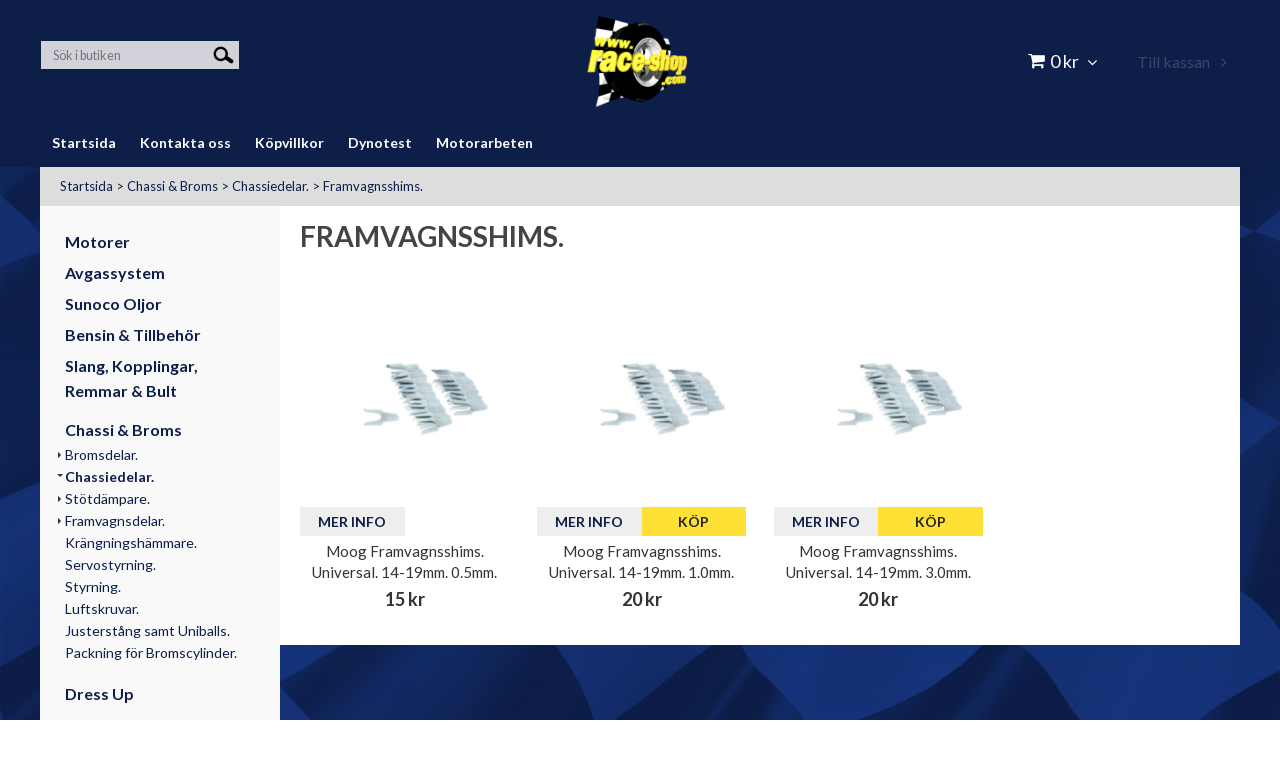

--- FILE ---
content_type: text/html; charset=utf-8
request_url: https://www.race-shop.com/chassi-broms/chassiedelar/framvagnsshims
body_size: 42569
content:

      <!DOCTYPE html>
      <html lang="sv" class="page-listproducts culture-sv ff-under-cart-active">
      <head id="ctl00_Head1"><link rel="canonical" href="https://www.race-shop.com/chassi-broms/chassiedelar/framvagnsshims" />		<meta http-equiv="Content-Type" content="text/html; charset=utf-8" />
		<meta name="Description" content="Framvagnsshims." />
		<meta name="Keywords" content="Framvagnsshims." />
<link href="/SystemScripts/jquery/fancybox/jquery.fancybox.css" rel="stylesheet" type="text/css" />
<link href="/M1/Production/css/style.css" rel="stylesheet" type="text/css" />
<link href="/M1/Production/css/extra.css" rel="stylesheet" type="text/css" />
<link href="/M1/Production/css/stylefastcheckout.css" rel="stylesheet" type="text/css" />
<link href="/SystemCss/jquery-ui-custom.css" rel="stylesheet" type="text/css" />

          <script src="/bundle/jshead?v=5YJlCo1tIWjvJzMGCOhKk5uetmcSyMdZj3isgmySddo1"></script>

        <script>var JetshopData={"ChannelInfo":{"Active":1,"Total":1,"Data":{"1":{"Name":"Default","Cultures":["sv-SE"],"DefaultCulture":"sv-SE","Currencies":["SEK"],"DefaultCurrency":"SEK"}}},"ProductId":0,"CategoryId":1808,"NewsId":0,"ManufacturerId":0,"PageId":0,"Language":"sv","Culture":"sv-SE","Currency":"SEK","CurrencyDecimalSeparator":",","CurrencySymbol":"kr","CurrencyDisplay":"n $","VatIncluded":true,"BreadCrumbs":[["Chassi &amp; Broms","/chassi-broms"],["Chassiedelar.","/chassi-broms/chassiedelar"],["Framvagnsshims.","/chassi-broms/chassiedelar/framvagnsshims"]],"CategoryTemplate":1,"PriceList":"Standard","PriceListId":"0ef1bb3b-ccd2-41a5-8c2b-507115b62f8d","IsLoggedIn":false,"IsStage":false,"IsStartPage":false,"IsCheckoutHttps":false,"ConnectedCategories":null,"CanonicalCategoryId":0,"CanonicalBreadCrumbs":["www.race-shop.com",""],"Urls":{"CountryRootUrl":"/","CheckoutUrl":"/checkout","StageCheckoutUrl":"/stage/checkout","ServicesUrl":"/Services","MyPagesUrl":"/my-pages","StageMyPagesUrl":"/stage/my-pages","LoginUrl":"/login","StageLoginUrl":"/stage/login","SignupUrl":"/signup","SignoutUrl":"/signout","MyPagesOrdersUrl":"/my-pages/orders","MyPagesOrderdetailsUrl":"/my-pages/orderdetails","MyPagesSettingsUrl":"/my-pages/settings","TermsAndConditionsUrl":"kopvillkor","CartServiceUrl":"/Services/CartInfoService.asmx/LoadCartInfo"},"Translations":{"ContinueShopping":"Fortsätt handla","Menu":"Meny","ItemNumber":"Artikelnummer","Quantity":"Antal","ViewCart":"Se kundvagn","YourShoppingCart":"Din kundvagn","GettingCart":"Hämtar kundvagnen...","IncludingVAT":"varav moms","Search":"Sök","Sort_ArticleNumber":"Artikelnummer","Sort_Bestseller":"Bästsäljare","Sort_Custom":"Custom","Sort_DateAdded":"Tillagd","Sort_Name":"Produktnamn","Sort_Price":"Pris","Sort_SubName":"Underproduktnamn","Total":"Summa","TotalItems":"Summa artiklar","Cart":"Kundvagn","AddingItemToCart":"Lägger varan i kundvagnen...","PlusVAT":"moms tillkommer med","Price":"Pris","ProceedToCheckout":"Till kassan","FilterAllSelected":"Alla valda","FilterMobileShowFilter":"Filtrera efter","FilterNoMatch":"Inga träffar med","FilterOk":"Välj","FilterReset":"Återställ filter","FilterSearch":"Sök på","FilterApplyFilter":"Visa produkter","FilterBuyButton":"Köp","FilterSelectAll":"Välj alla","FilterSelected":"Valda","FilterStockStatus":"Lagerstatus","FilterYes":"Ja","FilterYourChoices":"Dina val","FilterClose":"Stäng","FilterInfoButton":"Mer info","FilterLoadMoreProducts":"Ladda fler produkter","FilterMaxPrice":"Pris upp till","FilterMinPrice":"Pris från","Article":"Artikel","OnlyAvailableInWarehouse":"Endast i butik","OnlyAvailableInWebshop":"Endast på webben","ResponsiveMyPages_OrderCartRecreationItemErrorNotBuyable":"{0} - Ej köpbar","ResponsiveMyPages_OrderCartRecreationItemErrorOutOfStock":"{0} - Ej i lager"},"Images":{"12872":["MOGK100188.jpg?timestamp=1634382420","mooglogo_1062.jpg"],"12873":["MOGK100188.jpg?timestamp=1634382420","mooglogo_1062.jpg"],"12874":["MOGK100188.jpg?timestamp=1634382420","mooglogo_1062.jpg"]},"Products":{"12872":{"TemplateItems":[],"Images":["MOGK100188.jpg?timestamp=1634382420","mooglogo_1062.jpg"],"WasaLeasingMonthlyCost":null},"12873":{"TemplateItems":[],"Images":["MOGK100188.jpg?timestamp=1634382420","mooglogo_1062.jpg"],"WasaLeasingMonthlyCost":null},"12874":{"TemplateItems":[],"Images":["MOGK100188.jpg?timestamp=1634382420","mooglogo_1062.jpg"],"WasaLeasingMonthlyCost":null}},"CustomerGroups":null,"SelectedFilters":null,"Order":null,"Customer":{"FirstName":null,"LastName":null,"Email":null,"HasSubscribed":false,"Identifier":null,"MemberNumber":null,"ExternalCustomerId":null,"CheckMemberStatus":false},"DateTime":"2026-01-16T15:26:59+01:00"};</script><script type="text/javascript" src="/SystemScripts/jlib.js"></script>
          <script src="/bundle/jsbody?v=GmkY9Tyf-NYU-juSeQ3EBA6bb0hm8_yvuGsAsHQuDEo1"></script>

        <script type="text/javascript">
var UserIsTimeoutTitle = 'Din session är ej längre aktiv';
var UserIsTimeoutMessage = 'Sidan kommer laddas om pga inaktivitet.';
function ReloadAfterTimeout() {
window.location = 'https://www.race-shop.com/chassi-broms/chassiedelar/framvagnsshims';}
; function systemResetTimeout(){
                        clearTimeout(window.systemTimeoutChecker);
                        window.systemTimeoutChecker=setTimeout(function(){ UserIsTimeout(UserIsTimeoutTitle, UserIsTimeoutMessage, ReloadAfterTimeout); },1190000);
                    };</script>

<script>window.dataLayer = window.dataLayer || [];</script>

<script>
(function(i,s,o,g,r,a,m){i['GoogleAnalyticsObject']=r;i[r]=i[r]||function(){
(i[r].q=i[r].q||[]).push(arguments)},i[r].l=1*new Date();a=s.createElement(o),
m=s.getElementsByTagName(o)[0];a.async=1;a.src=g;m.parentNode.insertBefore(a,m)
})(window,document,'script','//www.google-analytics.com/analytics.js','ga');

ga('create', 'UA-36553218-1', 'auto');
ga('send', 'pageview');

</script>
<meta name="viewport" content="width=device-width, initial-scale=1.0"/>

<style>

.payment-selector-wrapper .payment-1 {

background-image: url("/pub_images/small/dbschenker.png")!important;

}

.startpage-header {
    display: flex;
    justify-content: center;
}
</style>

<script>
    var version = Date.now();
    var fileList = [
        {
            fileName: "font-awesome.min.css",
            version: version
        },
        {
            fileName: "responsive-base.css",
            version: version
        },
        {
            fileName: "responsive-base-libraries.js",
            version: version
        },
        {
            fileName: "responsive-base-core.js",
            version: version
        },
        {
            fileName: "responsive-base-views.js",
            version: version
        },
        {
            fileName: "responsive-base-modules.js",
            version: version
        },
        {
            fileName: "raceshop.js",
            version: version
        }
    ];
</script>
<script src="/SystemScripts/script-handling-v1.js"></script>
<link href="/M1/stage/css/support.css?v=1" rel="stylesheet" type="text/css" /><title>
	Framvagnsshims.
</title></head>
      <body id="ctl00_bdy" class="one-column hide-left-area">
      <form method="post" action="/chassi-broms/chassiedelar/framvagnsshims" id="aspnetForm" autocomplete="off">
<div class="aspNetHidden">
<input type="hidden" name="__EVENTTARGET" id="__EVENTTARGET" value="" />
<input type="hidden" name="__EVENTARGUMENT" id="__EVENTARGUMENT" value="" />
<input type="hidden" name="__LASTFOCUS" id="__LASTFOCUS" value="" />
<input type="hidden" name="__VIEWSTATE" id="__VIEWSTATE" value="/[base64]/[base64]/[base64]/[base64]/[base64]/[base64]" />
</div>

<script type="text/javascript">
//<![CDATA[
var theForm = document.forms['aspnetForm'];
function __doPostBack(eventTarget, eventArgument) {
    if (!theForm.onsubmit || (theForm.onsubmit() != false)) {
        theForm.__EVENTTARGET.value = eventTarget;
        theForm.__EVENTARGUMENT.value = eventArgument;
        theForm.submit();
    }
}
//]]>
</script>


<script src="/WebResource.axd?d=1SYVfJI6ZauwFssmlmHfNFfV2fP_mPLZIsXfhhSOQWlAieGZhfRVAMUnLUlujp9NCXYnIfJUp6TchDNIJYEekDmtcakbh5CRZ_KvInU4dJM1&amp;t=638942282805310136" type="text/javascript"></script>


<script src="/ScriptResource.axd?d=2tCO-XTNAXurvhh_aKP1PuNx_WR3LXcvGrKuvF0lp_7QR1x5EG-6oqZb9S-GiYS4Qllpvqza_5ONUG8hrIql8mo7wZsOKGdtodxvfuAAP_PET2k6MJtTTNQsKa2e4Dnb7_ojgS2BvbX9PZNHvCuT3X4macDblfhrJ-c7oJTUtLkcVOiJPC78cYzIZvMAXc3D0&amp;t=32e5dfca" type="text/javascript"></script>
<script src="/ScriptResource.axd?d=jBEYVaD3FEzjc5wz-jw1R31Mf_3ord9DMddrwpOUibxHms30eWlBpGEk2xgtjhTdLTZ4jwS4WYjU3LwQ2URGpvEpvYmqKR_10IvZshoX5h6gpTLoBD6skIo7CX4HIige10BLt1JekP58thoRHfk4YKK08MaH7M4vlScP1z7gwxF6P4LUKbzpB3YEx4lgIM920&amp;t=32e5dfca" type="text/javascript"></script>
<script src="../../SystemScripts/Product.js?v=4" type="text/javascript"></script>
<script src="/ScriptResource.axd?d=[base64]&amp;t=ffffffffce68e30b" type="text/javascript"></script>
<script src="/ScriptResource.axd?d=[base64]&amp;t=ffffffffce68e30b" type="text/javascript"></script>
<script src="/ScriptResource.axd?d=[base64]&amp;t=ffffffffce68e30b" type="text/javascript"></script>
<script src="/ScriptResource.axd?d=[base64]&amp;t=ffffffffce68e30b" type="text/javascript"></script>
<script src="/ScriptResource.axd?d=pTCmGQXYXBvhwnp3sB8z8XqIi8r44qOqJFIuKzOCj0C-dLpmI8i-1Ozf9ZwLdvsMnuJjiL5F-8u_MPQt_3fuzatZIDopUAmHhoSZISzqwq1cyFO8ghjSxSt1qSDkzbZWsSpPsRiEeTTlQLazsd1gLwau-x8D9YYFL1VSRpNCdwUS36h6K4fFzyHPlDkEasmI0&amp;t=7d5986a" type="text/javascript"></script>
<script src="/ScriptResource.axd?d=OYVyBk1GzkWMYuGfM8q5BoRrmXC1k51ujc8c3lAbhHhgEX9pyXAhH0DR7CibSKHDI2ntDFp6_o5pAkHHNqGo8uYRP3tmeXdkAtvbwTVZbXEuv4fqgHEON9X9l4L9Jjsg7JI9Kf9wRdjGpd3DpLXkewvyeMTS40IBXhyPoXgyRAE1&amp;t=7d5986a" type="text/javascript"></script>
<script src="/ScriptResource.axd?d=9ocHRzy7CHwoKZtriLgZDOxZ2aiDcAGSE4fV4X0H0fMc2cosEmlyXTUYQlrDPvkPBRLUS-uwUCRRMxmQRIeqRV3WVIkA-_n3Y8bLiIrl2aGcaDdFWizDDaU1EuF-Sn98QopC_d_2BlMze7dVJac3mZ-MNLqC12mNMaA8rEmB97g1&amp;t=7d5986a" type="text/javascript"></script>
<script src="/ScriptResource.axd?d=6-2P9rp5UlYkdkcvLdGDfybcOtCALabJ2_s0cfLXWFxituTDU7S_jmurX3zTF5enf6gJvHQwQGyvaOonFvRLdkF2Cmsecry0dd49vFw3_L2IGsTym2Ok4PSTyjXv1xyu_rWF5rbuFDVa39367_329yVAXnBHcC1IhOo8hfxUbDk1&amp;t=7d5986a" type="text/javascript"></script>
<script src="/ScriptResource.axd?d=Z4OdJxLV5w5fqmWZ-stJ-4lPJ3ZWT3R8tB8Dv45asfJoYJG1PePMwFWbypECkmXeIUAUUHV_3Ec7YNJ_la5h9i2EF76inLccfza5QOnl5wOSVaMrg2H8qpLHim1VIcpVn_YhSPjYaSLqhU8YPEnTUzYwN40l0PNQ0ORrhYrjvoOUOgNNopYDdZS5npP4b9if0&amp;t=7d5986a" type="text/javascript"></script>
<script src="/ScriptResource.axd?d=jUXnz37GA_P7dFEuLIIw40z5Gj070DGPa4_TcLt55ZMjoATi_tMlzSmnjiS6SjOO2TNaWaevyZcE6XzGIn5cDvhFq0z5U-kuf4IkV7GWKm-RCbJN6mckP_7QM0Y3GKwmxlrJXfqOalsfGFZjEdiNGvZ0bBX7VM2-BJGDL-XDOFk1&amp;t=7d5986a" type="text/javascript"></script>
<script src="/ScriptResource.axd?d=Xvn9xuOrOJ7Bpcye8PZ4pmrYG1jpN1DKhpetCs7JKesvxZFI7Ygz34mHtCY2Y4rQ_uw5gspilGxB8Q8hr3txymbno0GrALrxIQUgdsgChc_RTPT7DGNXH6rAiCpBFtutXegZ63OJUkly2jdtYjXcgU9rNUCAZXx3zFlz4QUtwxw1&amp;t=7d5986a" type="text/javascript"></script>
<script src="../../Services/General.asmx/js" type="text/javascript"></script>
			<div class="aspNetHidden">

				<input type="hidden" name="__VIEWSTATEGENERATOR" id="__VIEWSTATEGENERATOR" value="C5724159" />
				<input type="hidden" name="__EVENTVALIDATION" id="__EVENTVALIDATION" value="/wEdAAjU+35y3PFIM/B/KVQ7gkA5MDLqXvi2Qiej3hF86pr8u5XQP73ca8WQH7YGZDNSVWSw9hrxAkNzZbscCf1NGicYYXdbo4wmgejkxt3sNMOoffXP0/6buWTERw2o3MrO8fEvDYmdQa0ANKmESheJwDwTtlou6rQgFTe5Uhc/Rb4YSUSXIuedOZdmSKU8ZX7a089yyhCivLBA/wyW6r1ieXpY" />
			</div>
      <script type="text/javascript">
//<![CDATA[
Sys.WebForms.PageRequestManager._initialize('ctl00$sm', 'aspnetForm', [], [], [], 90, 'ctl00');
//]]>
</script>


      <script type="text/javascript">
        var alertText = 'Du m\u00E5ste fylla i minst tv\u00E5 tecken';
      </script>


<div id="cip"><div id="ctl00_cip_tag">

</div><div id="ctl00_cip_anShow">

</div><div id="ctl00_cip_anClose">

</div></div>

<div class="popup-info-box">
    <div class="popup-info-box-close">
    </div>
    <div class="popup-info-box-content">
    </div>
</div>


<div id="outer-wrapper">
    <div id="inner-wrapper">
        <header id="header">
            <div id="header-inner">

				<div class="logo-wrapper">
    <div class="logo-header">
        <span id="ctl00_ctl02_ctl00_ctl00_labTitle"></span></div>
    <div class="logo-body">
        <input type="image" name="ctl00$ctl02$ctl00$ctl00$imgLogo" id="ctl00_ctl02_ctl00_ctl00_imgLogo" title="Race-Shop" src="/Stage/images/raceshop_transparent.png" alt="Race-Shop" />
    </div>
    <div class="logo-footer"></div>
</div>


                <div id="menu-wrapper">

                    <div id="menu-content">

                        <div id="menu-activator" class="menu-icon icon-button"><i class="fa fa-bars fa-fw"></i><span></span></div>

                        <div id="search-box-wrapper" class="menu-component">
                            <div id="search-activator" class="search-icon icon-button"><i class="fa fa-search fa-fw"></i><span></span></div>
                            <div id="ctl00_searchBox" DisplayType="Basic" class="search-box-wrapper">
	<div class="search-box-header">S&#246;k i butiken</div><div class="search-box-body"><div class="search-box-input"><input name="ctl00$searchBox$tbSearch" id="ctl00_searchBox_tbSearch" type="search" placeholder="Sök i butiken" /><input type="hidden" name="ctl00$searchBox$elasticSearchEnabled" id="ctl00_searchBox_elasticSearchEnabled" /></div><div class="search-box-button"><a id="ctl00_searchBox_SearchBoxButton" class="search-icon" title="Search" href="javascript:DoSearch(&#39;/searchresults&#39;, &#39;ctl00_searchBox_tbSearch&#39;, &quot;Du m\u00E5ste fylla i minst tv\u00E5 tecken&quot;, 20);"><img src="../../M1/Production/images/buttons/sv-SE/search.png" /></a></div></div><div class="search-box-footer"></div>
</div>
                        </div>


                        <div id="cart-activator" class="cart-icon icon-button"><i class="fa fa-shopping-cart fa-fw"></i><span></span><b></b></div>
                        <div class="cart-area-wrapper menu-component">
                            
<div class="small-cart-wrapper">
    <div class="small-cart-header">
        <span><span id="ctl00_Cart1_ctl00_ctl00_SmallCartHeaderLabel">Kundvagn</span></span>
    </div>
    <div id="ctl00_Cart1_ctl00_ctl00_SmallCartBody" class="small-cart-body">
        <div class="small-cart-items">
             <span class="small-cart-items-label"><span id="ctl00_Cart1_ctl00_ctl00_SmallCartItemsLabel">Antal varor</span></span>
             <span class="small-cart-items-value">0</span>
             <span class="small-cart-items-suffix"><span id="ctl00_Cart1_ctl00_ctl00_SmallCartItemsPcs">st</span></span>
        </div>
        <div id="ctl00_Cart1_ctl00_ctl00_SmallCartSumPanel" class="small-cart-sum">
	
            <span class="small-cart-sum-label"><span id="ctl00_Cart1_ctl00_ctl00_SmallCartSummaLabel">Summa</span></span>
            <span class="small-cart-sum-value">0 kr</span>
        
</div>
    </div>
    

<div class="SmallCartButtons">
    <a class="button checkout-text button-disabled" id="ctl00_Cart1_ctl00_ctl00_CartNavigation_ctl00_ctl00_CheckoutButton" rel="nofollow"><span>Till kassan</span></a>
    <a class="button mypages-text button-disabled" id="ctl00_Cart1_ctl00_ctl00_CartNavigation_ctl00_ctl00_MyPagesButton" rel="nofollow"><span>Mina sidor</span></a>
    <a class="button login-text" id="ctl00_Cart1_ctl00_ctl00_CartNavigation_ctl00_ctl00_LoginText" href="https://www.race-shop.com/login?ReturnURL=%2fchassi-broms%2fchassiedelar%2fframvagnsshims" rel="nofollow"><span>Logga in</span></a>
    
</div>
    
    <div class="small-cart-footer">
    </div>
</div>
                            <div id='FreeFreight_Cart' onclick='SwitchExpand(this);'></div>

                            <!--Voucher is no longer supported-->
                        </div>

                        <div id="info-text-left-wrapper" class="menu-component hide-for-medium-down">
                            <div id="ctl00_itc">

			</div>
                        </div>

                    </div>

                </div>
            </div>
            <nav id="cat-nav" role="navigation" class="menu-component">
                <div class="nav-bar">
                    <ul id="category-navigation" class="category-navigation lv1"><li class="lv1 pos1 first has-subcategories"><a href="/motorer">Motorer </a><ul class="lv2"><li class="lv2 pos1 first"><a href="/motorer/chevrolet">Chevrolet</a></li><li class="lv2 pos2"><a href="/motorer/marin">Marin </a></li><li class="lv2 pos3"><a href="/motorer/ford">Ford</a></li><li class="lv2 pos4 last has-subcategories"><a href="/motorer/gm-performance">GM Performance</a><ul class="lv3"><li class="lv3 pos1 first"><a href="/motorer/gm-performance/gm-chevrolet-small-block">GM Chevrolet Small Block</a></li><li class="lv3 pos2"><a href="/motorer/gm-performance/gm-big-block">GM Big Block</a></li><li class="lv3 pos3 last"><a href="/motorer/gm-performance/gm-lslx-samt-lsx">GM LS/LX samt LSX</a></li></ul></li></ul></li><li class="lv1 pos2 has-subcategories"><a href="/avgassystem">Avgassystem</a><ul class="lv2"><li class="lv2 pos1 first has-subcategories"><a href="/avgassystem/avgassystem-aluminiserade">Avgassystem Aluminiserade.</a><ul class="lv3"><li class="lv3 pos1 first"><a href="/avgassystem/avgassystem-aluminiserade/chevrolet">Chevrolet</a></li><li class="lv3 pos2"><a href="/avgassystem/avgassystem-aluminiserade/chrysler">Chrysler</a></li><li class="lv3 pos3"><a href="/avgassystem/avgassystem-aluminiserade/dodge">Dodge</a></li><li class="lv3 pos4"><a href="/avgassystem/avgassystem-aluminiserade/ford">Ford</a></li><li class="lv3 pos5"><a href="/avgassystem/avgassystem-aluminiserade/gmc">GMC</a></li><li class="lv3 pos6"><a href="/avgassystem/avgassystem-aluminiserade/jeep">Jeep</a></li><li class="lv3 pos7 last"><a href="/avgassystem/avgassystem-aluminiserade/pontiac">Pontiac</a></li></ul></li><li class="lv2 pos2 has-subcategories"><a href="/avgassystem/avgassystem-classic-aluminiserade">Avgassystem Classic Aluminiserade.</a><ul class="lv3"><li class="lv3 pos1 first"><a href="/avgassystem/avgassystem-classic-aluminiserade/buick">Buick</a></li><li class="lv3 pos2"><a href="/avgassystem/avgassystem-classic-aluminiserade/cadillac">Cadillac</a></li><li class="lv3 pos3"><a href="/avgassystem/avgassystem-classic-aluminiserade/chevrolet">Chevrolet</a></li><li class="lv3 pos4"><a href="/avgassystem/avgassystem-classic-aluminiserade/chrysler">Chrysler</a></li><li class="lv3 pos5"><a href="/avgassystem/avgassystem-classic-aluminiserade/dodge">Dodge</a></li><li class="lv3 pos6"><a href="/avgassystem/avgassystem-classic-aluminiserade/ford">Ford</a></li><li class="lv3 pos7"><a href="/avgassystem/avgassystem-classic-aluminiserade/hudson-nash">Hudson Nash</a></li><li class="lv3 pos8"><a href="/avgassystem/avgassystem-classic-aluminiserade/lincoln">Lincoln</a></li><li class="lv3 pos9"><a href="/avgassystem/avgassystem-classic-aluminiserade/mercury">Mercury</a></li><li class="lv3 pos10"><a href="/avgassystem/avgassystem-classic-aluminiserade/oldsmobile">Oldsmobile</a></li><li class="lv3 pos11"><a href="/avgassystem/avgassystem-classic-aluminiserade/plymouth">Plymouth</a></li><li class="lv3 pos12"><a href="/avgassystem/avgassystem-classic-aluminiserade/pontiac">Pontiac</a></li><li class="lv3 pos13 last"><a href="/avgassystem/avgassystem-classic-aluminiserade/studebaker">Studebaker</a></li></ul></li><li class="lv2 pos3 has-subcategories"><a href="/avgassystem/avgassystem-rostfritt">Avgassystem Rostfritt.</a><ul class="lv3"><li class="lv3 pos1 first"><a href="/avgassystem/avgassystem-rostfritt/chevrolet">Chevrolet</a></li><li class="lv3 pos2"><a href="/avgassystem/avgassystem-rostfritt/chrysler">Chrysler</a></li><li class="lv3 pos3"><a href="/avgassystem/avgassystem-rostfritt/dodge">Dodge</a></li><li class="lv3 pos4"><a href="/avgassystem/avgassystem-rostfritt/ford">Ford</a></li><li class="lv3 pos5 last"><a href="/avgassystem/avgassystem-rostfritt/jeep">Jeep</a></li></ul></li><li class="lv2 pos4 has-subcategories"><a href="/avgassystem/avgasror-tillbehor">Avgasrör Tillbehör.</a><ul class="lv3"><li class="lv3 pos1 first"><a href="/avgassystem/avgasror-tillbehor/rorbojar">Rörböjar</a></li><li class="lv3 pos2"><a href="/avgassystem/avgasror-tillbehor/race-mellanror">Race Mellanrör</a></li><li class="lv3 pos3"><a href="/avgassystem/avgasror-tillbehor/lambda-tillbehor">Lambda Tillbehör</a></li><li class="lv3 pos4"><a href="/avgassystem/avgasror-tillbehor/isolering">Isolering</a></li><li class="lv3 pos5"><a href="/avgassystem/avgasror-tillbehor/raka-ror-langder">Raka Rör Längder</a></li><li class="lv3 pos6"><a href="/avgassystem/avgasror-tillbehor/bakaxelror">Bakaxelrör</a></li><li class="lv3 pos7"><a href="/avgassystem/avgasror-tillbehor/skarvror">Skarvrör</a></li><li class="lv3 pos8"><a href="/avgassystem/avgasror-tillbehor/y-ror">Y-Rör</a></li><li class="lv3 pos9"><a href="/avgassystem/avgasror-tillbehor/x-ror">X-Rör</a></li><li class="lv3 pos10"><a href="/avgassystem/avgasror-tillbehor/crossover-ror">Crossover Rör</a></li><li class="lv3 pos11"><a href="/avgassystem/avgasror-tillbehor/h-ror">H-Rör</a></li><li class="lv3 pos12"><a href="/avgassystem/avgasror-tillbehor/flansar">Avgasfläns.</a></li><li class="lv3 pos13"><a href="/avgassystem/avgasror-tillbehor/avgasklammer">Avgasklammer</a></li><li class="lv3 pos14"><a href="/avgassystem/avgasror-tillbehor/avgasupphangning">Avgasupphängning</a></li><li class="lv3 pos15 last"><a href="/avgassystem/avgasror-tillbehor/flexror">Flexrör</a></li></ul></li><li class="lv2 pos5 has-subcategories"><a href="/avgassystem/headers">Headers.</a><ul class="lv3"><li class="lv3 pos1 first"><a href="/avgassystem/headers/buick">Buick</a></li><li class="lv3 pos2"><a href="/avgassystem/headers/pontiac">Pontiac</a></li><li class="lv3 pos3"><a href="/avgassystem/headers/oldsmobile">Oldsmobile</a></li><li class="lv3 pos4"><a href="/avgassystem/headers/mopar">Mopar</a></li><li class="lv3 pos5"><a href="/avgassystem/headers/fordmercury">Ford/Mercury</a></li><li class="lv3 pos6 last"><a href="/avgassystem/headers/chevrolet">Chevrolet</a></li></ul></li><li class="lv2 pos6 has-subcategories"><a href="/avgassystem/headers-tillbehor">Headers Tillbehör.</a><ul class="lv3"><li class="lv3 pos1 first"><a href="/avgassystem/headers-tillbehor/kollektorer">Kollektorer</a></li><li class="lv3 pos2"><a href="/avgassystem/headers-tillbehor/kollektor-ring">Kollektor Ring</a></li><li class="lv3 pos3"><a href="/avgassystem/headers-tillbehor/reducers">Reducers</a></li><li class="lv3 pos4"><a href="/avgassystem/headers-tillbehor/fasten">Fästen</a></li><li class="lv3 pos5"><a href="/avgassystem/headers-tillbehor/flanssats">Flänssats</a></li><li class="lv3 pos6"><a href="/avgassystem/headers-tillbehor/race-mellanror">Race Mellanrör</a></li><li class="lv3 pos7"><a href="/avgassystem/headers-tillbehor/lambda-tillbehor">Lambda Tillbehör</a></li><li class="lv3 pos8"><a href="/avgassystem/headers-tillbehor/headersisolering">Headersisolering</a></li><li class="lv3 pos9 last"><a href="/avgassystem/headers-tillbehor/y-ror">Y-rör</a></li></ul></li><li class="lv2 pos7 has-subcategories"><a href="/avgassystem/katalysator">Katalysator.</a><ul class="lv3"><li class="lv3 pos1 first"><a href="/avgassystem/katalysator/sport-race">Sport - Race</a></li><li class="lv3 pos2"><a href="/avgassystem/katalysator/original">Original</a></li><li class="lv3 pos3 last"><a href="/avgassystem/katalysator/tillbehor">Tillbehör</a></li></ul></li><li class="lv2 pos8 has-subcategories"><a href="/avgassystem/ljudampare">Ljudämpare.</a><ul class="lv3"><li class="lv3 pos1 first"><a href="/avgassystem/ljudampare/standard">Standard</a></li><li class="lv3 pos2 last"><a href="/avgassystem/ljudampare/sport-race">Sport - Race</a></li></ul></li><li class="lv2 pos9 last has-subcategories"><a href="/avgassystem/grenror">Grenrör.</a><ul class="lv3"><li class="lv3 pos1 first"><a href="/avgassystem/grenror/grenror">Grenrör</a></li><li class="lv3 pos2 last"><a href="/avgassystem/grenror/grenror-tillbehor">Grenrör Tillbehör</a></li></ul></li></ul></li><li class="lv1 pos3 has-subcategories"><a href="/sunoco-oljor">Sunoco Oljor</a><ul class="lv2"><li class="lv2 pos1 first"><a href="/sunoco-oljor/mineraloljor">Motorolja Mineral</a></li><li class="lv2 pos2"><a href="/sunoco-oljor/helsyntetiska-oljor">Motorolja Helsyntet</a></li><li class="lv2 pos3"><a href="/sunoco-oljor/delsyntetiska-oljor">Motorolja Semisyntet</a></li><li class="lv2 pos4"><a href="/sunoco-oljor/motorolja-racing">Motorolja Racing</a></li><li class="lv2 pos5"><a href="/sunoco-oljor/break-in-olja">Break In Olja</a></li><li class="lv2 pos6"><a href="/sunoco-oljor/vaxelladsoljor">Bakaxel samt Växellådsoljor</a></li><li class="lv2 pos7"><a href="/sunoco-oljor/motorcykelolja">Motorcykelolja</a></li><li class="lv2 pos8"><a href="/sunoco-oljor/marin">Marina Oljor</a></li><li class="lv2 pos9"><a href="/sunoco-oljor/styrservoolja">Styrservoolja</a></li><li class="lv2 pos10"><a href="/sunoco-oljor/bromsvatska">Bromsvätska</a></li><li class="lv2 pos11 last"><a href="/sunoco-oljor/ovriga-smorjmedel">Spray & Smörjmedel Samt Tillbehör.</a></li></ul></li><li class="lv1 pos4 has-subcategories"><a href="/bensin-tillbehor">Bensin & Tillbehör</a><ul class="lv2"><li class="lv2 pos1 first"><a href="/bensin-tillbehor/vp-racing-bensin">VP Racing Bränsle.</a></li><li class="lv2 pos2"><a href="/bensin-tillbehor/vp-bransle-tillbehor">VP Bränsle Tillbehör.</a></li><li class="lv2 pos3"><a href="/bensin-tillbehor/jaz-bransle-tillbehor">JAZ Bränsle Tillbehör.</a></li><li class="lv2 pos4"><a href="/bensin-tillbehor/bensin-diesel-e-85-booster">Bensin, Diesel & E-85 Booster.</a></li><li class="lv2 pos5 last"><a href="/bensin-tillbehor/bransledoft">Bränsledoft.</a></li></ul></li><li class="lv1 pos5 has-subcategories"><a href="/slang-kopplingar-remmar-bult">Slang, Kopplingar, Remmar & Bult</a><ul class="lv2"><li class="lv2 pos1 first has-subcategories"><a href="/slang-kopplingar-remmar-bult/aluminium-kopplingar">Aluminium Kopplingar.</a><ul class="lv3"><li class="lv3 pos1 first"><a href="/slang-kopplingar-remmar-bult/aluminium-kopplingar/slangkopplingar-fasta">Slangkopplingar Fasta</a></li><li class="lv3 pos2 has-subcategories"><a href="/slang-kopplingar-remmar-bult/aluminium-kopplingar/slangkopplingar-vridbara">AN Slangkopplingar Vridbara</a><ul class="lv4"><li class="lv4 pos1 first has-subcategories"><a href="/slang-kopplingar-remmar-bult/aluminium-kopplingar/slangkopplingar-vridbara/an-cpe-gummislang">AN Stålomspunnen CPE Gummislang.</a><ul class="lv5"><li class="lv5 pos1 first"><a href="/slang-kopplingar-remmar-bult/aluminium-kopplingar/slangkopplingar-vridbara/an-cpe-gummislang/an-30slangkoppling">AN 30`Slangkoppling.</a></li><li class="lv5 pos2"><a href="/slang-kopplingar-remmar-bult/aluminium-kopplingar/slangkopplingar-vridbara/an-cpe-gummislang/an-45slangkoppling">AN 45`Slangkoppling.</a></li><li class="lv5 pos3"><a href="/slang-kopplingar-remmar-bult/aluminium-kopplingar/slangkopplingar-vridbara/an-cpe-gummislang/an-rak-slangkoppling">AN Rak Slangkoppling.</a></li><li class="lv5 pos4"><a href="/slang-kopplingar-remmar-bult/aluminium-kopplingar/slangkopplingar-vridbara/an-cpe-gummislang/an60slangkoppling">AN 60`Slangkoppling.</a></li><li class="lv5 pos5"><a href="/slang-kopplingar-remmar-bult/aluminium-kopplingar/slangkopplingar-vridbara/an-cpe-gummislang/an-90slangkoppling">AN 90`Slangkoppling.</a></li><li class="lv5 pos6"><a href="/slang-kopplingar-remmar-bult/aluminium-kopplingar/slangkopplingar-vridbara/an-cpe-gummislang/an-120slangkoppling">AN 120`Slangkoppling.</a></li><li class="lv5 pos7"><a href="/slang-kopplingar-remmar-bult/aluminium-kopplingar/slangkopplingar-vridbara/an-cpe-gummislang/an-150slangkoppling">AN 150`Slangkoppling.</a></li><li class="lv5 pos8 last"><a href="/slang-kopplingar-remmar-bult/aluminium-kopplingar/slangkopplingar-vridbara/an-cpe-gummislang/an-180slangkoppling">AN 180`Slangkoppling.</a></li></ul></li><li class="lv4 pos2 last has-subcategories"><a href="/slang-kopplingar-remmar-bult/aluminium-kopplingar/slangkopplingar-vridbara/an-ptfe-slang">AN Nylonomspunnen PTFE Teflon Slang.</a><ul class="lv5"><li class="lv5 pos1 first"><a href="/slang-kopplingar-remmar-bult/aluminium-kopplingar/slangkopplingar-vridbara/an-ptfe-slang/an-rak-slangkoppling">AN Rak Slangkoppling.</a></li><li class="lv5 pos2"><a href="/slang-kopplingar-remmar-bult/aluminium-kopplingar/slangkopplingar-vridbara/an-ptfe-slang/an-30slangkoppling">AN 30`Slangkoppling.</a></li><li class="lv5 pos3"><a href="/slang-kopplingar-remmar-bult/aluminium-kopplingar/slangkopplingar-vridbara/an-ptfe-slang/an-45slangkoppling">AN 45`Slangkoppling.</a></li><li class="lv5 pos4"><a href="/slang-kopplingar-remmar-bult/aluminium-kopplingar/slangkopplingar-vridbara/an-ptfe-slang/an-60slangkoppling">AN 60`Slangkoppling.</a></li><li class="lv5 pos5"><a href="/slang-kopplingar-remmar-bult/aluminium-kopplingar/slangkopplingar-vridbara/an-ptfe-slang/90slangkoppling">AN 90`Slangkoppling.</a></li><li class="lv5 pos6"><a href="/slang-kopplingar-remmar-bult/aluminium-kopplingar/slangkopplingar-vridbara/an-ptfe-slang/an-120slangkoppling">AN 120`Slangkoppling.</a></li><li class="lv5 pos7"><a href="/slang-kopplingar-remmar-bult/aluminium-kopplingar/slangkopplingar-vridbara/an-ptfe-slang/an-150slangkoppling">AN 150`Slangkoppling.</a></li><li class="lv5 pos8 last"><a href="/slang-kopplingar-remmar-bult/aluminium-kopplingar/slangkopplingar-vridbara/an-ptfe-slang/an-180slangkoppling">AN 180`Slangkoppling.</a></li></ul></li></ul></li><li class="lv3 pos3"><a href="/slang-kopplingar-remmar-bult/aluminium-kopplingar/nippel">Nippel</a></li><li class="lv3 pos4 has-subcategories"><a href="/slang-kopplingar-remmar-bult/aluminium-kopplingar/skarvnippel">Skarvnippel</a><ul class="lv4"><li class="lv4 pos1 first"><a href="/slang-kopplingar-remmar-bult/aluminium-kopplingar/skarvnippel/rak">Rak AN Utvändiga Gängor</a></li><li class="lv4 pos2"><a href="/slang-kopplingar-remmar-bult/aluminium-kopplingar/skarvnippel/45an-utvandiga-samt-invandiga-gangor">45`AN Utvändiga Samt Invändiga Gängor</a></li><li class="lv4 pos3"><a href="/slang-kopplingar-remmar-bult/aluminium-kopplingar/skarvnippel/rak-18-npt-invandigt-gangat-uttag">Rak AN Utvändiga Gängor Med 1/8 NPT Invändigt Gängat Uttag</a></li><li class="lv4 pos4"><a href="/slang-kopplingar-remmar-bult/aluminium-kopplingar/skarvnippel/45-1">45´ AN Utvändiga Gängor</a></li><li class="lv4 pos5 last"><a href="/slang-kopplingar-remmar-bult/aluminium-kopplingar/skarvnippel/90-1">90`AN Utvändiga Gängor</a></li></ul></li><li class="lv3 pos5 has-subcategories"><a href="/slang-kopplingar-remmar-bult/aluminium-kopplingar/gangad-plugg">Gängad Plugg</a><ul class="lv4"><li class="lv4 pos1 first"><a href="/slang-kopplingar-remmar-bult/aluminium-kopplingar/gangad-plugg/an-invandig-ganga">AN Invändig Gänga</a></li><li class="lv4 pos2"><a href="/slang-kopplingar-remmar-bult/aluminium-kopplingar/gangad-plugg/an-utvandig-ganga">AN Utvändig Gänga</a></li><li class="lv4 pos3 last"><a href="/slang-kopplingar-remmar-bult/aluminium-kopplingar/gangad-plugg/orb-utvandig-ganga">ORB Utvändig Gänga</a></li></ul></li><li class="lv3 pos6"><a href="/slang-kopplingar-remmar-bult/aluminium-kopplingar/plugg">Plugg</a></li><li class="lv3 pos7"><a href="/slang-kopplingar-remmar-bult/aluminium-kopplingar/bransleanslutning">Bränsleanslutning</a></li><li class="lv3 pos8"><a href="/slang-kopplingar-remmar-bult/aluminium-kopplingar/hylsa-for-aluminiumror">Hylsa samt Mutter För Aluminiumrör</a></li><li class="lv3 pos9"><a href="/slang-kopplingar-remmar-bult/aluminium-kopplingar/an-slanganda">AN Slangända</a></li><li class="lv3 pos10"><a href="/slang-kopplingar-remmar-bult/aluminium-kopplingar/genomforing">Genomföring</a></li><li class="lv3 pos11"><a href="/slang-kopplingar-remmar-bult/aluminium-kopplingar/mutter-for-genomforing">Mutter För Genomföring</a></li><li class="lv3 pos12 last"><a href="/slang-kopplingar-remmar-bult/aluminium-kopplingar/givaradapter">Givaradapter</a></li></ul></li><li class="lv2 pos2 has-subcategories"><a href="/slang-kopplingar-remmar-bult/an-slang">AN Slang.</a><ul class="lv3"><li class="lv3 pos1 first has-subcategories"><a href="/slang-kopplingar-remmar-bult/an-slang/stalomspunnen-gummi-cpe-slang">Stålomspunnen Gummi CPE Slang.</a><ul class="lv4"><li class="lv4 pos1 first"><a href="/slang-kopplingar-remmar-bult/an-slang/stalomspunnen-gummi-cpe-slang/1-meter">1 Meter.</a></li><li class="lv4 pos2"><a href="/slang-kopplingar-remmar-bult/an-slang/stalomspunnen-gummi-cpe-slang/2-meter">2 Meter.</a></li><li class="lv4 pos3"><a href="/slang-kopplingar-remmar-bult/an-slang/stalomspunnen-gummi-cpe-slang/3-meter">3 Meter.</a></li><li class="lv4 pos4"><a href="/slang-kopplingar-remmar-bult/an-slang/stalomspunnen-gummi-cpe-slang/4-meter">4 Meter.</a></li><li class="lv4 pos5"><a href="/slang-kopplingar-remmar-bult/an-slang/stalomspunnen-gummi-cpe-slang/5-meter">5 Meter.</a></li><li class="lv4 pos6"><a href="/slang-kopplingar-remmar-bult/an-slang/stalomspunnen-gummi-cpe-slang/6-meter">6 Meter.</a></li><li class="lv4 pos7 last"><a href="/slang-kopplingar-remmar-bult/an-slang/stalomspunnen-gummi-cpe-slang/15-meter">15 Meter.</a></li></ul></li><li class="lv3 pos2 has-subcategories"><a href="/slang-kopplingar-remmar-bult/an-slang/stalomspunnen-ptfe-slang">Stålomspunnen PTFE Slang.</a><ul class="lv4"><li class="lv4 pos1 first"><a href="/slang-kopplingar-remmar-bult/an-slang/stalomspunnen-ptfe-slang/1-meter">1 Meter.</a></li><li class="lv4 pos2"><a href="/slang-kopplingar-remmar-bult/an-slang/stalomspunnen-ptfe-slang/2-meter">2 Meter.</a></li><li class="lv4 pos3"><a href="/slang-kopplingar-remmar-bult/an-slang/stalomspunnen-ptfe-slang/3-meter">3 Meter.</a></li><li class="lv4 pos4"><a href="/slang-kopplingar-remmar-bult/an-slang/stalomspunnen-ptfe-slang/4-meter">4 Meter.</a></li><li class="lv4 pos5"><a href="/slang-kopplingar-remmar-bult/an-slang/stalomspunnen-ptfe-slang/5-meter">5 Meter.</a></li><li class="lv4 pos6"><a href="/slang-kopplingar-remmar-bult/an-slang/stalomspunnen-ptfe-slang/6-meter">6 Meter.</a></li><li class="lv4 pos7 last"><a href="/slang-kopplingar-remmar-bult/an-slang/stalomspunnen-ptfe-slang/15-meter">15 Meter.</a></li></ul></li><li class="lv3 pos3 has-subcategories"><a href="/slang-kopplingar-remmar-bult/an-slang/nylonomspunnen-slang-svart">Nylonomspunnen Gummi CPE Slang Svart.</a><ul class="lv4"><li class="lv4 pos1 first"><a href="/slang-kopplingar-remmar-bult/an-slang/nylonomspunnen-slang-svart/1-meter">1 Meter.</a></li><li class="lv4 pos2"><a href="/slang-kopplingar-remmar-bult/an-slang/nylonomspunnen-slang-svart/2-meter">2 Meter.</a></li><li class="lv4 pos3"><a href="/slang-kopplingar-remmar-bult/an-slang/nylonomspunnen-slang-svart/3-meter">3 Meter.</a></li><li class="lv4 pos4"><a href="/slang-kopplingar-remmar-bult/an-slang/nylonomspunnen-slang-svart/4-meter">4 Meter.</a></li><li class="lv4 pos5"><a href="/slang-kopplingar-remmar-bult/an-slang/nylonomspunnen-slang-svart/5-meter">5 Meter.</a></li><li class="lv4 pos6"><a href="/slang-kopplingar-remmar-bult/an-slang/nylonomspunnen-slang-svart/6-meter">6 Meter.</a></li><li class="lv4 pos7 last"><a href="/slang-kopplingar-remmar-bult/an-slang/nylonomspunnen-slang-svart/15-meter">15 Meter.</a></li></ul></li><li class="lv3 pos4 last has-subcategories"><a href="/slang-kopplingar-remmar-bult/an-slang/nylonomspunnen-ptfe-slang-svart">Nylonomspunnen PTFE Slang Svart.</a><ul class="lv4"><li class="lv4 pos1 first"><a href="/slang-kopplingar-remmar-bult/an-slang/nylonomspunnen-ptfe-slang-svart/1-meter">1 Meter.</a></li><li class="lv4 pos2"><a href="/slang-kopplingar-remmar-bult/an-slang/nylonomspunnen-ptfe-slang-svart/2-meter">2 Meter.</a></li><li class="lv4 pos3"><a href="/slang-kopplingar-remmar-bult/an-slang/nylonomspunnen-ptfe-slang-svart/3-meter">3 Meter.</a></li><li class="lv4 pos4"><a href="/slang-kopplingar-remmar-bult/an-slang/nylonomspunnen-ptfe-slang-svart/4-meter">4 Meter.</a></li><li class="lv4 pos5"><a href="/slang-kopplingar-remmar-bult/an-slang/nylonomspunnen-ptfe-slang-svart/5-meter">5 Meter.</a></li><li class="lv4 pos6"><a href="/slang-kopplingar-remmar-bult/an-slang/nylonomspunnen-ptfe-slang-svart/6-meter">6 Meter.</a></li><li class="lv4 pos7 last"><a href="/slang-kopplingar-remmar-bult/an-slang/nylonomspunnen-ptfe-slang-svart/15-meter">15 Meter.</a></li></ul></li></ul></li><li class="lv2 pos3"><a href="/slang-kopplingar-remmar-bult/bransle-luft-olje-samt-vatten-ror">Bränsle / Luft / Olje samt Vatten Rör</a></li><li class="lv2 pos4"><a href="/slang-kopplingar-remmar-bult/kompressor-rem">Kompressor Rem.</a></li><li class="lv2 pos5 has-subcategories"><a href="/slang-kopplingar-remmar-bult/bultsatser">Bultsatser.</a><ul class="lv3"><li class="lv3 pos1 first"><a href="/slang-kopplingar-remmar-bult/bultsatser/flexplatta">Flexplatta</a></li><li class="lv3 pos2"><a href="/slang-kopplingar-remmar-bult/bultsatser/headers">Headers</a></li><li class="lv3 pos3"><a href="/slang-kopplingar-remmar-bult/bultsatser/insug">Insug</a></li><li class="lv3 pos4"><a href="/slang-kopplingar-remmar-bult/bultsatser/kamaxel">Kamaxel</a></li><li class="lv3 pos5"><a href="/slang-kopplingar-remmar-bult/bultsatser/oljetrag">Oljetråg samt Plugg</a></li><li class="lv3 pos6"><a href="/slang-kopplingar-remmar-bult/bultsatser/svanghjul">Svänghjul</a></li><li class="lv3 pos7"><a href="/slang-kopplingar-remmar-bult/bultsatser/svangningsdampare">Svängningsdämpare</a></li><li class="lv3 pos8"><a href="/slang-kopplingar-remmar-bult/bultsatser/topplock">Topplock</a></li><li class="lv3 pos9"><a href="/slang-kopplingar-remmar-bult/bultsatser/transmissionskapa">Transmissionskåpa</a></li><li class="lv3 pos10"><a href="/slang-kopplingar-remmar-bult/bultsatser/tryckplatta">Tryckplatta</a></li><li class="lv3 pos11"><a href="/slang-kopplingar-remmar-bult/bultsatser/turbin">Turbin</a></li><li class="lv3 pos12"><a href="/slang-kopplingar-remmar-bult/bultsatser/vevstakar">Vevstakar</a></li><li class="lv3 pos13"><a href="/slang-kopplingar-remmar-bult/bultsatser/ramlager">Ramlager</a></li><li class="lv3 pos14"><a href="/slang-kopplingar-remmar-bult/bultsatser/startmotor">Startmotor</a></li><li class="lv3 pos15"><a href="/slang-kopplingar-remmar-bult/bultsatser/oljefilterhallare">Oljefilterhållare</a></li><li class="lv3 pos16"><a href="/slang-kopplingar-remmar-bult/bultsatser/muttersats">Muttersats</a></li><li class="lv3 pos17"><a href="/slang-kopplingar-remmar-bult/bultsatser/remskiva">Remskiva</a></li><li class="lv3 pos18"><a href="/slang-kopplingar-remmar-bult/bultsatser/motor-bult-satser">Motor Bult Satser</a></li><li class="lv3 pos19"><a href="/slang-kopplingar-remmar-bult/bultsatser/grenror">Grenrör</a></li><li class="lv3 pos20"><a href="/slang-kopplingar-remmar-bult/bultsatser/vattenpump">Vattenpump</a></li><li class="lv3 pos21"><a href="/slang-kopplingar-remmar-bult/bultsatser/motorfaste">Motorfäste</a></li><li class="lv3 pos22"><a href="/slang-kopplingar-remmar-bult/bultsatser/kopplingskapa-samt-automat-vaxellada">Kopplingskåpa samt Automat Växellåda</a></li><li class="lv3 pos23"><a href="/slang-kopplingar-remmar-bult/bultsatser/oljepump">Oljepump</a></li><li class="lv3 pos24"><a href="/slang-kopplingar-remmar-bult/bultsatser/motorstod">Motorstöd</a></li><li class="lv3 pos25"><a href="/slang-kopplingar-remmar-bult/bultsatser/karossbult-samt-skruv">Karosseribult samt Skruv</a></li><li class="lv3 pos26 last"><a href="/slang-kopplingar-remmar-bult/bultsatser/huvgangjarn">Huvgångjärn</a></li></ul></li><li class="lv2 pos6 has-subcategories"><a href="/slang-kopplingar-remmar-bult/brickor">Brickor.</a><ul class="lv3"><li class="lv3 pos1 first"><a href="/slang-kopplingar-remmar-bult/brickor/topplock">Topplock</a></li><li class="lv3 pos2"><a href="/slang-kopplingar-remmar-bult/brickor/svangningsdampare">Svängningsdämpare</a></li><li class="lv3 pos3 last"><a href="/slang-kopplingar-remmar-bult/brickor/headers">Headers</a></li></ul></li><li class="lv2 pos7"><a href="/slang-kopplingar-remmar-bult/falgbult">Fälgbult samt Mutter.</a></li><li class="lv2 pos8 has-subcategories"><a href="/slang-kopplingar-remmar-bult/flaktrem">Fläktrem.</a><ul class="lv3"><li class="lv3 pos1 first"><a href="/slang-kopplingar-remmar-bult/flaktrem/flaktremmar-6-8-10mm-38">Fläktremmar 6, 8, 10mm (3/8")</a></li><li class="lv3 pos2"><a href="/slang-kopplingar-remmar-bult/flaktrem/flaktremmar-11mm-716">Fläktremmar 11mm (7/16")</a></li><li class="lv3 pos3"><a href="/slang-kopplingar-remmar-bult/flaktrem/flaktremmar-13mm-12">Fläktremmar 13mm (1/2")</a></li><li class="lv3 pos4 last"><a href="/slang-kopplingar-remmar-bult/flaktrem/serpentinremmar">Serpentinremmar</a></li></ul></li><li class="lv2 pos9 has-subcategories"><a href="/slang-kopplingar-remmar-bult/pinnbultsatser">Pinnbultsatser.</a><ul class="lv3"><li class="lv3 pos1 first"><a href="/slang-kopplingar-remmar-bult/pinnbultsatser/ramlager">Ramlager</a></li><li class="lv3 pos2"><a href="/slang-kopplingar-remmar-bult/pinnbultsatser/topplock">Topplock</a></li><li class="lv3 pos3"><a href="/slang-kopplingar-remmar-bult/pinnbultsatser/oljepump">Oljepump</a></li><li class="lv3 pos4"><a href="/slang-kopplingar-remmar-bult/pinnbultsatser/forgasare">Förgasare</a></li><li class="lv3 pos5"><a href="/slang-kopplingar-remmar-bult/pinnbultsatser/headers">Headers</a></li><li class="lv3 pos6"><a href="/slang-kopplingar-remmar-bult/pinnbultsatser/ventilkapa">Ventilkåpa</a></li><li class="lv3 pos7 last"><a href="/slang-kopplingar-remmar-bult/pinnbultsatser/oljetrag-automat">Oljetråg Automat</a></li></ul></li><li class="lv2 pos10"><a href="/slang-kopplingar-remmar-bult/styrtappar">Styrtapp samt Styrhylsa.</a></li><li class="lv2 pos11"><a href="/slang-kopplingar-remmar-bult/stodbult-vipparmar">Stödbult / Vipparmar.</a></li><li class="lv2 pos12"><a href="/slang-kopplingar-remmar-bult/slicks-skruv">Slicks Skruv</a></li><li class="lv2 pos13 has-subcategories"><a href="/slang-kopplingar-remmar-bult/universalbult">Universalbult.</a><ul class="lv3"><li class="lv3 pos1 first"><a href="/slang-kopplingar-remmar-bult/universalbult/bult-unc-ganga">Bult UNC Gänga</a></li><li class="lv3 pos2"><a href="/slang-kopplingar-remmar-bult/universalbult/bult-unf-ganga">Bult UNF Gänga</a></li><li class="lv3 pos3"><a href="/slang-kopplingar-remmar-bult/universalbult/insexbult">Insexbult</a></li><li class="lv3 pos4 last"><a href="/slang-kopplingar-remmar-bult/universalbult/pinnbult">Pinnbult</a></li></ul></li><li class="lv2 pos14 has-subcategories"><a href="/slang-kopplingar-remmar-bult/universal-mutterbricka">Universal Mutter/Bricka.</a><ul class="lv3"><li class="lv3 pos1 first"><a href="/slang-kopplingar-remmar-bult/universal-mutterbricka/universal-mutter">Universal Mutter</a></li><li class="lv3 pos2"><a href="/slang-kopplingar-remmar-bult/universal-mutterbricka/universal-bricka">Universal Bricka</a></li><li class="lv3 pos3"><a href="/slang-kopplingar-remmar-bult/universal-mutterbricka/kronmutter">Kronmutter</a></li><li class="lv3 pos4 last"><a href="/slang-kopplingar-remmar-bult/universal-mutterbricka/nyloc-lasmutter">Nyloc Låsmutter</a></li></ul></li><li class="lv2 pos15"><a href="/slang-kopplingar-remmar-bult/slangklammor">Slangklämmor.</a></li><li class="lv2 pos16 has-subcategories"><a href="/slang-kopplingar-remmar-bult/nipplar-forskruvningar">Nipplar / Förskruvningar.</a><ul class="lv3"><li class="lv3 pos1 first"><a href="/slang-kopplingar-remmar-bult/nipplar-forskruvningar/rornippel-t-stycke">Rörnippel & T-stycke</a></li><li class="lv3 pos2"><a href="/slang-kopplingar-remmar-bult/nipplar-forskruvningar/skarv">Skarv</a></li><li class="lv3 pos3"><a href="/slang-kopplingar-remmar-bult/nipplar-forskruvningar/insex-samt-sexkantsplugg">Insex- samt sexkantsplugg</a></li><li class="lv3 pos4"><a href="/slang-kopplingar-remmar-bult/nipplar-forskruvningar/slangnippel">Slangnippel</a></li><li class="lv3 pos5"><a href="/slang-kopplingar-remmar-bult/nipplar-forskruvningar/reduceringsnippel-bussning">Reduceringsnippel/ bussning</a></li><li class="lv3 pos6"><a href="/slang-kopplingar-remmar-bult/nipplar-forskruvningar/roranslutning">Röranslutning</a></li><li class="lv3 pos7"><a href="/slang-kopplingar-remmar-bult/nipplar-forskruvningar/nippel-bromsror">Nippel Bromsrör</a></li><li class="lv3 pos8 last"><a href="/slang-kopplingar-remmar-bult/nipplar-forskruvningar/an-nippel">AN Nippel</a></li></ul></li><li class="lv2 pos17 has-subcategories"><a href="/slang-kopplingar-remmar-bult/klamkopplingar">Klämkopplingar.</a><ul class="lv3"><li class="lv3 pos1 first"><a href="/slang-kopplingar-remmar-bult/klamkopplingar/kona">Kona</a></li><li class="lv3 pos2"><a href="/slang-kopplingar-remmar-bult/klamkopplingar/mutter">Mutter</a></li><li class="lv3 pos3 last"><a href="/slang-kopplingar-remmar-bult/klamkopplingar/skarvkoppling">Skarvkoppling</a></li></ul></li><li class="lv2 pos18 has-subcategories"><a href="/slang-kopplingar-remmar-bult/diverse-slang">Diverse Slang.</a><ul class="lv3"><li class="lv3 pos1 first"><a href="/slang-kopplingar-remmar-bult/diverse-slang/automatoljekylarslang">Automatoljekylarslang</a></li><li class="lv3 pos2"><a href="/slang-kopplingar-remmar-bult/diverse-slang/vakuumslang">Vakuumslang</a></li><li class="lv3 pos3"><a href="/slang-kopplingar-remmar-bult/diverse-slang/bransleslang">Bränsleslang</a></li><li class="lv3 pos4"><a href="/slang-kopplingar-remmar-bult/diverse-slang/branslepafyllningsslang">Bränslepåfyllningsslang</a></li><li class="lv3 pos5 last has-subcategories"><a href="/slang-kopplingar-remmar-bult/diverse-slang/kylarslang">Kylarslang</a><ul class="lv4"><li class="lv4 pos1 first"><a href="/slang-kopplingar-remmar-bult/diverse-slang/kylarslang/universal">Universal</a></li><li class="lv4 pos2 has-subcategories"><a href="/slang-kopplingar-remmar-bult/diverse-slang/kylarslang/formgjutna">Formgjutna</a><ul class="lv5"><li class="lv5 pos1 first has-subcategories"><a href="/slang-kopplingar-remmar-bult/diverse-slang/kylarslang/formgjutna/american-motors">American Motors</a><ul class="lv6"><li class="lv6 pos1 first"><a href="/slang-kopplingar-remmar-bult/diverse-slang/kylarslang/formgjutna/american-motors/ovre">Övre</a></li><li class="lv6 pos2"><a href="/slang-kopplingar-remmar-bult/diverse-slang/kylarslang/formgjutna/american-motors/nedre">Nedre</a></li><li class="lv6 pos3 last"><a href="/slang-kopplingar-remmar-bult/diverse-slang/kylarslang/formgjutna/american-motors/by-pass-slang">By-pass slang</a></li></ul></li><li class="lv5 pos2 has-subcategories"><a href="/slang-kopplingar-remmar-bult/diverse-slang/kylarslang/formgjutna/buick">Buick</a><ul class="lv6"><li class="lv6 pos1 first"><a href="/slang-kopplingar-remmar-bult/diverse-slang/kylarslang/formgjutna/buick/ovre">Övre</a></li><li class="lv6 pos2"><a href="/slang-kopplingar-remmar-bult/diverse-slang/kylarslang/formgjutna/buick/nedre">Nedre</a></li><li class="lv6 pos3 last"><a href="/slang-kopplingar-remmar-bult/diverse-slang/kylarslang/formgjutna/buick/by-pass-slang">By-pass slang</a></li></ul></li><li class="lv5 pos3 has-subcategories"><a href="/slang-kopplingar-remmar-bult/diverse-slang/kylarslang/formgjutna/cadillac">Cadillac</a><ul class="lv6"><li class="lv6 pos1 first"><a href="/slang-kopplingar-remmar-bult/diverse-slang/kylarslang/formgjutna/cadillac/ovre">Övre</a></li><li class="lv6 pos2"><a href="/slang-kopplingar-remmar-bult/diverse-slang/kylarslang/formgjutna/cadillac/nedre">Nedre</a></li><li class="lv6 pos3 last"><a href="/slang-kopplingar-remmar-bult/diverse-slang/kylarslang/formgjutna/cadillac/by-pass-slang">By-pass slang</a></li></ul></li><li class="lv5 pos4 has-subcategories"><a href="/slang-kopplingar-remmar-bult/diverse-slang/kylarslang/formgjutna/chevrolet">Chevrolet</a><ul class="lv6"><li class="lv6 pos1 first"><a href="/slang-kopplingar-remmar-bult/diverse-slang/kylarslang/formgjutna/chevrolet/ovre">Övre</a></li><li class="lv6 pos2"><a href="/slang-kopplingar-remmar-bult/diverse-slang/kylarslang/formgjutna/chevrolet/nedre">Nedre</a></li><li class="lv6 pos3 last"><a href="/slang-kopplingar-remmar-bult/diverse-slang/kylarslang/formgjutna/chevrolet/by-pass-slang">By-pass slang</a></li></ul></li><li class="lv5 pos5 has-subcategories"><a href="/slang-kopplingar-remmar-bult/diverse-slang/kylarslang/formgjutna/oldsmobile">Oldsmobile</a><ul class="lv6"><li class="lv6 pos1 first"><a href="/slang-kopplingar-remmar-bult/diverse-slang/kylarslang/formgjutna/oldsmobile/ovre">Övre</a></li><li class="lv6 pos2"><a href="/slang-kopplingar-remmar-bult/diverse-slang/kylarslang/formgjutna/oldsmobile/nedre">Nedre</a></li><li class="lv6 pos3 last"><a href="/slang-kopplingar-remmar-bult/diverse-slang/kylarslang/formgjutna/oldsmobile/by-pass-slang">By-pass slang</a></li></ul></li><li class="lv5 pos6 has-subcategories"><a href="/slang-kopplingar-remmar-bult/diverse-slang/kylarslang/formgjutna/pontiac">Pontiac</a><ul class="lv6"><li class="lv6 pos1 first"><a href="/slang-kopplingar-remmar-bult/diverse-slang/kylarslang/formgjutna/pontiac/ovre">Övre</a></li><li class="lv6 pos2"><a href="/slang-kopplingar-remmar-bult/diverse-slang/kylarslang/formgjutna/pontiac/nedre">Nedre</a></li><li class="lv6 pos3 last"><a href="/slang-kopplingar-remmar-bult/diverse-slang/kylarslang/formgjutna/pontiac/by-pass-slang">By-pass slang</a></li></ul></li><li class="lv5 pos7 last has-subcategories"><a href="/slang-kopplingar-remmar-bult/diverse-slang/kylarslang/formgjutna/ford">Ford</a><ul class="lv6"><li class="lv6 pos1 first"><a href="/slang-kopplingar-remmar-bult/diverse-slang/kylarslang/formgjutna/ford/ovre">Övre</a></li><li class="lv6 pos2"><a href="/slang-kopplingar-remmar-bult/diverse-slang/kylarslang/formgjutna/ford/nedre">Nedre</a></li><li class="lv6 pos3 last"><a href="/slang-kopplingar-remmar-bult/diverse-slang/kylarslang/formgjutna/ford/by-pass-slang">By-pass slang</a></li></ul></li></ul></li><li class="lv4 pos3"><a href="/slang-kopplingar-remmar-bult/diverse-slang/kylarslang/rostfria">Rostfria</a></li><li class="lv4 pos4"><a href="/slang-kopplingar-remmar-bult/diverse-slang/kylarslang/slangmuff">Slangmuff</a></li><li class="lv4 pos5 last"><a href="/slang-kopplingar-remmar-bult/diverse-slang/kylarslang/varmepaket">Värmepaket samt Expansionskärl.</a></li></ul></li></ul></li><li class="lv2 pos19"><a href="/slang-kopplingar-remmar-bult/klammer">Klammer.</a></li><li class="lv2 pos20 last"><a href="/slang-kopplingar-remmar-bult/svetsmutter">Svetsmutter.</a></li></ul></li><li class="lv1 pos6 active has-subcategories"><a href="/chassi-broms">Chassi & Broms</a><ul class="lv2"><li class="lv2 pos1 first has-subcategories"><a href="/chassi-broms/bromsdelar">Bromsdelar.</a><ul class="lv3"><li class="lv3 pos1 first has-subcategories"><a href="/chassi-broms/bromsdelar/american-motors">American Motors</a><ul class="lv4"><li class="lv4 pos1 first"><a href="/chassi-broms/bromsdelar/american-motors/bromsskiva">Bromsskiva</a></li><li class="lv4 pos2"><a href="/chassi-broms/bromsdelar/american-motors/huvudcylinder">Huvudcylinder</a></li><li class="lv4 pos3"><a href="/chassi-broms/bromsdelar/american-motors/bromstrumma">Bromstrumma</a></li><li class="lv4 pos4"><a href="/chassi-broms/bromsdelar/american-motors/hjulcylinder">Hjulcylinder</a></li><li class="lv4 pos5"><a href="/chassi-broms/bromsdelar/american-motors/bromsklossar">Bromsklossar</a></li><li class="lv4 pos6"><a href="/chassi-broms/bromsdelar/american-motors/bromsok">Bromsok</a></li><li class="lv4 pos7"><a href="/chassi-broms/bromsdelar/american-motors/bromsbackar">Bromsbackar</a></li><li class="lv4 pos8"><a href="/chassi-broms/bromsdelar/american-motors/bromsslang">Bromsslang</a></li><li class="lv4 pos9 last"><a href="/chassi-broms/bromsdelar/american-motors/handbromsvajer">Handbromsvajer</a></li></ul></li><li class="lv3 pos2 has-subcategories"><a href="/chassi-broms/bromsdelar/chrysler-dodge-plymouth">Chrysler Dodge Plymouth</a><ul class="lv4"><li class="lv4 pos1 first"><a href="/chassi-broms/bromsdelar/chrysler-dodge-plymouth/bromsskiva">Bromsskiva</a></li><li class="lv4 pos2"><a href="/chassi-broms/bromsdelar/chrysler-dodge-plymouth/huvudcylinder">Huvudcylinder</a></li><li class="lv4 pos3"><a href="/chassi-broms/bromsdelar/chrysler-dodge-plymouth/bromstrumma">Bromstrumma</a></li><li class="lv4 pos4"><a href="/chassi-broms/bromsdelar/chrysler-dodge-plymouth/hjulcylinder">Hjulcylinder</a></li><li class="lv4 pos5"><a href="/chassi-broms/bromsdelar/chrysler-dodge-plymouth/bromsklossar">Bromsklossar</a></li><li class="lv4 pos6"><a href="/chassi-broms/bromsdelar/chrysler-dodge-plymouth/bromsok">Bromsok</a></li><li class="lv4 pos7"><a href="/chassi-broms/bromsdelar/chrysler-dodge-plymouth/bromsbackar">Bromsbackar</a></li><li class="lv4 pos8"><a href="/chassi-broms/bromsdelar/chrysler-dodge-plymouth/bromsslang">Bromsslang</a></li><li class="lv4 pos9 last"><a href="/chassi-broms/bromsdelar/chrysler-dodge-plymouth/handbromsvajer">Handbromsvajer</a></li></ul></li><li class="lv3 pos3 has-subcategories"><a href="/chassi-broms/bromsdelar/edsel">Edsel</a><ul class="lv4"><li class="lv4 pos1 first"><a href="/chassi-broms/bromsdelar/edsel/bromsskiva">Bromsskiva</a></li><li class="lv4 pos2"><a href="/chassi-broms/bromsdelar/edsel/huvudcylinder">Huvudcylinder</a></li><li class="lv4 pos3"><a href="/chassi-broms/bromsdelar/edsel/bromstrumma">Bromstrumma</a></li><li class="lv4 pos4"><a href="/chassi-broms/bromsdelar/edsel/hjulcylinder">Hjulcylinder</a></li><li class="lv4 pos5"><a href="/chassi-broms/bromsdelar/edsel/bromsklossar">Bromsklossar</a></li><li class="lv4 pos6"><a href="/chassi-broms/bromsdelar/edsel/bromsok">Bromsok</a></li><li class="lv4 pos7"><a href="/chassi-broms/bromsdelar/edsel/bromsbackar">Bromsbackar</a></li><li class="lv4 pos8"><a href="/chassi-broms/bromsdelar/edsel/bromsslang">Bromsslang</a></li><li class="lv4 pos9 last"><a href="/chassi-broms/bromsdelar/edsel/handbromsvajer">Handbromsvajer</a></li></ul></li><li class="lv3 pos4 has-subcategories"><a href="/chassi-broms/bromsdelar/ford-lincoln-mercury">Ford Lincoln Mercury</a><ul class="lv4"><li class="lv4 pos1 first"><a href="/chassi-broms/bromsdelar/ford-lincoln-mercury/bromsskiva">Bromsskiva</a></li><li class="lv4 pos2"><a href="/chassi-broms/bromsdelar/ford-lincoln-mercury/huvudcylinder">Huvudcylinder</a></li><li class="lv4 pos3"><a href="/chassi-broms/bromsdelar/ford-lincoln-mercury/bromstrumma">Bromstrumma</a></li><li class="lv4 pos4"><a href="/chassi-broms/bromsdelar/ford-lincoln-mercury/hjulcylinder">Hjulcylinder</a></li><li class="lv4 pos5"><a href="/chassi-broms/bromsdelar/ford-lincoln-mercury/bromsklossar">Bromsklossar</a></li><li class="lv4 pos6"><a href="/chassi-broms/bromsdelar/ford-lincoln-mercury/bromsok">Bromsok</a></li><li class="lv4 pos7"><a href="/chassi-broms/bromsdelar/ford-lincoln-mercury/bromsbackar">Bromsbackar</a></li><li class="lv4 pos8"><a href="/chassi-broms/bromsdelar/ford-lincoln-mercury/bromsslang">Bromsslang</a></li><li class="lv4 pos9 last"><a href="/chassi-broms/bromsdelar/ford-lincoln-mercury/handbromsvajer">Handbromsvajer</a></li></ul></li><li class="lv3 pos5 has-subcategories"><a href="/chassi-broms/bromsdelar/gm-personbil">GM Personbil</a><ul class="lv4"><li class="lv4 pos1 first"><a href="/chassi-broms/bromsdelar/gm-personbil/bromsskiva">Bromsskiva</a></li><li class="lv4 pos2"><a href="/chassi-broms/bromsdelar/gm-personbil/huvudcylinder">Huvudcylinder</a></li><li class="lv4 pos3"><a href="/chassi-broms/bromsdelar/gm-personbil/bromstrumma">Bromstrumma</a></li><li class="lv4 pos4"><a href="/chassi-broms/bromsdelar/gm-personbil/hjulcylinder">Hjulcylinder</a></li><li class="lv4 pos5"><a href="/chassi-broms/bromsdelar/gm-personbil/bromsklossar">Bromsklossar</a></li><li class="lv4 pos6"><a href="/chassi-broms/bromsdelar/gm-personbil/bromsok">Bromsok</a></li><li class="lv4 pos7"><a href="/chassi-broms/bromsdelar/gm-personbil/bromsbackar">Bromsbackar</a></li><li class="lv4 pos8"><a href="/chassi-broms/bromsdelar/gm-personbil/bromsslang">Bromsslang</a></li><li class="lv4 pos9 last"><a href="/chassi-broms/bromsdelar/gm-personbil/handbromsvajer">Handbromsvajer</a></li></ul></li><li class="lv3 pos6 has-subcategories"><a href="/chassi-broms/bromsdelar/gm-van-truck">GM Van & Truck</a><ul class="lv4"><li class="lv4 pos1 first"><a href="/chassi-broms/bromsdelar/gm-van-truck/bromsskiva">Bromsskiva</a></li><li class="lv4 pos2"><a href="/chassi-broms/bromsdelar/gm-van-truck/huvudcylinder">Huvudcylinder</a></li><li class="lv4 pos3"><a href="/chassi-broms/bromsdelar/gm-van-truck/bromstrumma">Bromstrumma</a></li><li class="lv4 pos4"><a href="/chassi-broms/bromsdelar/gm-van-truck/hjulcylinder">Hjulcylinder</a></li><li class="lv4 pos5"><a href="/chassi-broms/bromsdelar/gm-van-truck/bromsklossar">Bromsklossar</a></li><li class="lv4 pos6"><a href="/chassi-broms/bromsdelar/gm-van-truck/bromsok">Bromsok</a></li><li class="lv4 pos7"><a href="/chassi-broms/bromsdelar/gm-van-truck/bromsbackar">Bromsbackar</a></li><li class="lv4 pos8"><a href="/chassi-broms/bromsdelar/gm-van-truck/bromsslang">Bromsslang</a></li><li class="lv4 pos9 last"><a href="/chassi-broms/bromsdelar/gm-van-truck/handbromsvajer">Handbromsvajer</a></li></ul></li><li class="lv3 pos7 has-subcategories"><a href="/chassi-broms/bromsdelar/gmc">GMC</a><ul class="lv4"><li class="lv4 pos1 first"><a href="/chassi-broms/bromsdelar/gmc/bromsskiva">Bromsskiva</a></li><li class="lv4 pos2"><a href="/chassi-broms/bromsdelar/gmc/huvudcylinder">Huvudcylinder</a></li><li class="lv4 pos3"><a href="/chassi-broms/bromsdelar/gmc/bromstrumma">Bromstrumma</a></li><li class="lv4 pos4"><a href="/chassi-broms/bromsdelar/gmc/hjulcylinder">Hjulcylinder</a></li><li class="lv4 pos5"><a href="/chassi-broms/bromsdelar/gmc/bromsklossar">Bromsklossar</a></li><li class="lv4 pos6"><a href="/chassi-broms/bromsdelar/gmc/bromsok">Bromsok</a></li><li class="lv4 pos7"><a href="/chassi-broms/bromsdelar/gmc/bromsbackar">Bromsbackar</a></li><li class="lv4 pos8"><a href="/chassi-broms/bromsdelar/gmc/bromsslang">Bromsslang</a></li><li class="lv4 pos9 last"><a href="/chassi-broms/bromsdelar/gmc/handbromsvajer">Handbromsvajer</a></li></ul></li><li class="lv3 pos8 has-subcategories"><a href="/chassi-broms/bromsdelar/international">International</a><ul class="lv4"><li class="lv4 pos1 first"><a href="/chassi-broms/bromsdelar/international/bromsskiva">Bromsskiva</a></li><li class="lv4 pos2"><a href="/chassi-broms/bromsdelar/international/huvudcylinder">Huvudcylinder</a></li><li class="lv4 pos3"><a href="/chassi-broms/bromsdelar/international/bromstrumma">Bromstrumma</a></li><li class="lv4 pos4"><a href="/chassi-broms/bromsdelar/international/hjulcylinder">Hjulcylinder</a></li><li class="lv4 pos5"><a href="/chassi-broms/bromsdelar/international/bromsklossar">Bromsklossar</a></li><li class="lv4 pos6"><a href="/chassi-broms/bromsdelar/international/bromsok">Bromsok</a></li><li class="lv4 pos7"><a href="/chassi-broms/bromsdelar/international/bromsbackar">Bromsbackar</a></li><li class="lv4 pos8"><a href="/chassi-broms/bromsdelar/international/bromsslang">Bromsslang</a></li><li class="lv4 pos9 last"><a href="/chassi-broms/bromsdelar/international/handbromsvajer">Handbromsvajer</a></li></ul></li><li class="lv3 pos9 has-subcategories"><a href="/chassi-broms/bromsdelar/jeep">Jeep</a><ul class="lv4"><li class="lv4 pos1 first"><a href="/chassi-broms/bromsdelar/jeep/bromsskiva">Bromsskiva</a></li><li class="lv4 pos2"><a href="/chassi-broms/bromsdelar/jeep/huvudcylinder">Huvudcylinder</a></li><li class="lv4 pos3"><a href="/chassi-broms/bromsdelar/jeep/bromstrumma">Bromstrumma</a></li><li class="lv4 pos4"><a href="/chassi-broms/bromsdelar/jeep/hjulcylinder">Hjulcylinder</a></li><li class="lv4 pos5"><a href="/chassi-broms/bromsdelar/jeep/bromsklossar">Bromsklossar</a></li><li class="lv4 pos6"><a href="/chassi-broms/bromsdelar/jeep/bromsok">Bromsok</a></li><li class="lv4 pos7"><a href="/chassi-broms/bromsdelar/jeep/bromsbackar">Bromsbackar</a></li><li class="lv4 pos8"><a href="/chassi-broms/bromsdelar/jeep/bromsslang">Bromsslang</a></li><li class="lv4 pos9 last"><a href="/chassi-broms/bromsdelar/jeep/handbromsvajer">Handbromsvajer</a></li></ul></li><li class="lv3 pos10"><a href="/chassi-broms/bromsdelar/racing">Racing</a></li><li class="lv3 pos11 last"><a href="/chassi-broms/bromsdelar/bromsljuskontakt">Bromsljuskontakt</a></li></ul></li><li class="lv2 pos2 active has-subcategories"><a href="/chassi-broms/chassiedelar">Chassiedelar.</a><ul class="lv3"><li class="lv3 pos1 first has-subcategories"><a href="/chassi-broms/chassiedelar/polyuretanbussningar">Polyuretanbussningar.</a><ul class="lv4"><li class="lv4 pos1 first has-subcategories"><a href="/chassi-broms/chassiedelar/polyuretanbussningar/chassie-master-kit-satser">Chassie Master Kit Satser.</a><ul class="lv5"><li class="lv5 pos1 first"><a href="/chassi-broms/chassiedelar/polyuretanbussningar/chassie-master-kit-satser/chevrolet-pontiac-gm"> Chevrolet Pontiac GM</a></li><li class="lv5 pos2"><a href="/chassi-broms/chassiedelar/polyuretanbussningar/chassie-master-kit-satser/chrysler-dodge-plymouth">Chrysler Dodge Plymouth</a></li><li class="lv5 pos3"><a href="/chassi-broms/chassiedelar/polyuretanbussningar/chassie-master-kit-satser/ford-lincoln-mercury">Ford Lincoln Mercury</a></li><li class="lv5 pos4"><a href="/chassi-broms/chassiedelar/polyuretanbussningar/chassie-master-kit-satser/gmc">GMC</a></li><li class="lv5 pos5 last"><a href="/chassi-broms/chassiedelar/polyuretanbussningar/chassie-master-kit-satser/jeep">Jeep</a></li></ul></li><li class="lv4 pos2"><a href="/chassi-broms/chassiedelar/polyuretanbussningar/kaross-master-kit-satser">Kaross Master Kit Satser.</a></li><li class="lv4 pos3 has-subcategories"><a href="/chassi-broms/chassiedelar/polyuretanbussningar/bararmsbussningar">Bärarmsbussningar.</a><ul class="lv5"><li class="lv5 pos1 first"><a href="/chassi-broms/chassiedelar/polyuretanbussningar/bararmsbussningar/chevrolet-pontiac-gm">Chevrolet Pontiac GM</a></li><li class="lv5 pos2"><a href="/chassi-broms/chassiedelar/polyuretanbussningar/bararmsbussningar/chrysler-dodge-plymouth">Chrysler Dodge Plymouth</a></li><li class="lv5 pos3 last"><a href="/chassi-broms/chassiedelar/polyuretanbussningar/bararmsbussningar/ford-lincoln-mercury">Ford Lincoln Mercury</a></li></ul></li><li class="lv4 pos4"><a href="/chassi-broms/chassiedelar/polyuretanbussningar/isolatorring-plattor-fjadrar">Fjäderisolatorring Samt Plattor. </a></li><li class="lv4 pos5 last"><a href="/chassi-broms/chassiedelar/polyuretanbussningar/bladfjaderbussningar">Bladfjäderbussningar.</a></li></ul></li><li class="lv3 pos2 has-subcategories"><a href="/chassi-broms/chassiedelar/gummibussningar">Gummibussningar.</a><ul class="lv4"><li class="lv4 pos1 first has-subcategories"><a href="/chassi-broms/chassiedelar/gummibussningar/bararmarmsbussningar">Bärarmarmsbussningar.</a><ul class="lv5"><li class="lv5 pos1 first"><a href="/chassi-broms/chassiedelar/gummibussningar/bararmarmsbussningar/american-motors">American Motors</a></li><li class="lv5 pos2"><a href="/chassi-broms/chassiedelar/gummibussningar/bararmarmsbussningar/buick">Buick</a></li><li class="lv5 pos3"><a href="/chassi-broms/chassiedelar/gummibussningar/bararmarmsbussningar/chevrolet">Chevrolet</a></li><li class="lv5 pos4"><a href="/chassi-broms/chassiedelar/gummibussningar/bararmarmsbussningar/gmc">GMC</a></li><li class="lv5 pos5"><a href="/chassi-broms/chassiedelar/gummibussningar/bararmarmsbussningar/oldsmobile">Oldsmobile</a></li><li class="lv5 pos6 last"><a href="/chassi-broms/chassiedelar/gummibussningar/bararmarmsbussningar/pontiac">Pontiac</a></li></ul></li><li class="lv4 pos2 last"><a href="/chassi-broms/chassiedelar/gummibussningar/krangningshammarbussningar">Krängningshämmarbussningar.</a></li></ul></li><li class="lv3 pos3 active selected"><a href="/chassi-broms/chassiedelar/framvagnsshims">Framvagnsshims.</a></li><li class="lv3 pos4 last"><a href="/chassi-broms/chassiedelar/u-bult-till-bakaxel">U Bult till Bakaxel.</a></li></ul></li><li class="lv2 pos3 has-subcategories"><a href="/chassi-broms/stotdampare">Stötdämpare.</a><ul class="lv3"><li class="lv3 pos1 first"><a href="/chassi-broms/stotdampare/american-motors">American Motors</a></li><li class="lv3 pos2"><a href="/chassi-broms/stotdampare/ford-lincoln-mercury">Ford Lincoln Mercury</a></li><li class="lv3 pos3"><a href="/chassi-broms/stotdampare/edsel">Edsel</a></li><li class="lv3 pos4"><a href="/chassi-broms/stotdampare/gm">GM</a></li><li class="lv3 pos5"><a href="/chassi-broms/stotdampare/gmc">GMC</a></li><li class="lv3 pos6"><a href="/chassi-broms/stotdampare/chrysler-dodge-plymouth">Chrysler Dodge Plymouth</a></li><li class="lv3 pos7"><a href="/chassi-broms/stotdampare/international">International</a></li><li class="lv3 pos8"><a href="/chassi-broms/stotdampare/jeep">Jeep</a></li><li class="lv3 pos9 last"><a href="/chassi-broms/stotdampare/hi-jackers-luftdampare">Hi-Jackers Luftdämpare.</a></li></ul></li><li class="lv2 pos4 has-subcategories"><a href="/chassi-broms/framvagnsdelar">Framvagnsdelar.</a><ul class="lv3"><li class="lv3 pos1 first"><a href="/chassi-broms/framvagnsdelar/american-motors">American Motors</a></li><li class="lv3 pos2"><a href="/chassi-broms/framvagnsdelar/gm-van-truck">GM Van & Truck</a></li><li class="lv3 pos3"><a href="/chassi-broms/framvagnsdelar/gm-personbil">GM Personbil</a></li><li class="lv3 pos4"><a href="/chassi-broms/framvagnsdelar/chrysler">Chrysler</a></li><li class="lv3 pos5"><a href="/chassi-broms/framvagnsdelar/ford">Ford</a></li><li class="lv3 pos6"><a href="/chassi-broms/framvagnsdelar/jeep">Jeep</a></li><li class="lv3 pos7"><a href="/chassi-broms/framvagnsdelar/dodge">Dodge</a></li><li class="lv3 pos8 last"><a href="/chassi-broms/framvagnsdelar/plymouth">Plymouth</a></li></ul></li><li class="lv2 pos5"><a href="/chassi-broms/krangningshammare">Krängningshämmare.</a></li><li class="lv2 pos6"><a href="/chassi-broms/servostyrning">Servostyrning.</a></li><li class="lv2 pos7"><a href="/chassi-broms/styrning">Styrning.</a></li><li class="lv2 pos8"><a href="/chassi-broms/luftskruvar">Luftskruvar.</a></li><li class="lv2 pos9"><a href="/chassi-broms/justerstang-samt-uniballs">Justerstång samt Uniballs.</a></li><li class="lv2 pos10 last"><a href="/chassi-broms/packning-for-bromscylinder">Packning för Bromscylinder.</a></li></ul></li><li class="lv1 pos7 has-subcategories"><a href="/dress-up">Dress Up</a><ul class="lv2"><li class="lv2 pos1 first"><a href="/dress-up/bakspoiler-flak">Bakspoiler/ Flak.</a></li><li class="lv2 pos2"><a href="/dress-up/kromad-bult-skruv">Kromad Rostfri Bult & Skruv.</a></li><li class="lv2 pos3"><a href="/dress-up/kromat-huvudcylinderlock">Kromat Huvudcylinderlock.</a></li><li class="lv2 pos4 has-subcategories"><a href="/dress-up/dress-up-motordelar">Dress Up Motordelar.</a><ul class="lv3"><li class="lv3 pos1 first"><a href="/dress-up/dress-up-motordelar/termostathus">Termostathus</a></li><li class="lv3 pos2"><a href="/dress-up/dress-up-motordelar/transmissionskapa">Transmissionskåpa</a></li><li class="lv3 pos3"><a href="/dress-up/dress-up-motordelar/turbinkapa">Turbinkåpa</a></li><li class="lv3 pos4"><a href="/dress-up/dress-up-motordelar/tackplatta-for-branslepump">Täckplatta För Bränslepump</a></li><li class="lv3 pos5"><a href="/dress-up/dress-up-motordelar/fordelarklammer">Fördelarklammer</a></li><li class="lv3 pos6"><a href="/dress-up/dress-up-motordelar/tandmarkeringsplat">Tändmarkeringsplåt</a></li><li class="lv3 pos7"><a href="/dress-up/dress-up-motordelar/generatorfaste">Generatorfäste</a></li><li class="lv3 pos8 has-subcategories"><a href="/dress-up/dress-up-motordelar/oljesticka">Oljesticka</a><ul class="lv4"><li class="lv4 pos1 first"><a href="/dress-up/dress-up-motordelar/oljesticka/motor">Motor</a></li><li class="lv4 pos2 last"><a href="/dress-up/dress-up-motordelar/oljesticka/automat">Automat</a></li></ul></li><li class="lv3 pos9"><a href="/dress-up/dress-up-motordelar/remskivor">Remskivor</a></li><li class="lv3 pos10 has-subcategories"><a href="/dress-up/dress-up-motordelar/oljetrag">Oljetråg</a><ul class="lv4"><li class="lv4 pos1 first"><a href="/dress-up/dress-up-motordelar/oljetrag/motor">Motor</a></li><li class="lv4 pos2"><a href="/dress-up/dress-up-motordelar/oljetrag/motor-street-strip-race">Motor Street Strip Race</a></li><li class="lv4 pos3 last"><a href="/dress-up/dress-up-motordelar/oljetrag/automat">Automat</a></li></ul></li><li class="lv3 pos11"><a href="/dress-up/dress-up-motordelar/luftrenare-tillbehor">Luftrenare & Tillbehör</a></li><li class="lv3 pos12"><a href="/dress-up/dress-up-motordelar/ventilkapor-tillbehor">Ventilkåpor & Tillbehör</a></li><li class="lv3 pos13"><a href="/dress-up/dress-up-motordelar/tandkabelhallare-spridare">Tändkabelhållare & Spridare</a></li><li class="lv3 pos14 has-subcategories"><a href="/dress-up/dress-up-motordelar/oljelock-bussningar">Oljelock & Bussningar</a><ul class="lv4"><li class="lv4 pos1 first"><a href="/dress-up/dress-up-motordelar/oljelock-bussningar/oljelockfilter">Oljelock/filter</a></li><li class="lv4 pos2"><a href="/dress-up/dress-up-motordelar/oljelock-bussningar/gummibussning-aftermarket-ventilkapor">Gummibussning aftermarket ventilkåpor</a></li><li class="lv4 pos3"><a href="/dress-up/dress-up-motordelar/oljelock-bussningar/gummibussning-orginal-ventilkapor">Gummibussning orginal ventilkåpor</a></li><li class="lv4 pos4 last"><a href="/dress-up/dress-up-motordelar/oljelock-bussningar/anslutning-for-vevhusventilation">Anslutning för vevhusventilation</a></li></ul></li><li class="lv3 pos15"><a href="/dress-up/dress-up-motordelar/servostyrnings-pump">Servostyrnings Pump</a></li><li class="lv3 pos16"><a href="/dress-up/dress-up-motordelar/servopumpsfaste">Servostyrnings Pump Fäste.</a></li><li class="lv3 pos17"><a href="/dress-up/dress-up-motordelar/tandspolefaste">Tändspolefäste</a></li><li class="lv3 pos18"><a href="/dress-up/dress-up-motordelar/kylarslang">Kylarslang</a></li><li class="lv3 pos19"><a href="/dress-up/dress-up-motordelar/varmepaket">Värmepaket</a></li><li class="lv3 pos20"><a href="/dress-up/dress-up-motordelar/slangoverdrag">Slangöverdrag.</a></li><li class="lv3 pos21 last"><a href="/dress-up/dress-up-motordelar/remskivs-kit">Remskivs Kit</a></li></ul></li><li class="lv2 pos5 has-subcategories"><a href="/dress-up/vindavisare">Vindavisare.</a><ul class="lv3"><li class="lv3 pos1 first"><a href="/dress-up/vindavisare/motorhuv">Motorhuv</a></li><li class="lv3 pos2"><a href="/dress-up/vindavisare/bakruta">Bakruta</a></li><li class="lv3 pos3 last"><a href="/dress-up/vindavisare/sidoruta">Sidoruta</a></li></ul></li><li class="lv2 pos6 last"><a href="/dress-up/bakaxelkapa">Bakaxelkåpa</a></li></ul></li><li class="lv1 pos8 has-subcategories"><a href="/kamaxel-tillbehor">Kamaxel & Tillbehör</a><ul class="lv2"><li class="lv2 pos1 first has-subcategories"><a href="/kamaxel-tillbehor/kamaxel">Kamaxel</a><ul class="lv3"><li class="lv3 pos1 first"><a href="/kamaxel-tillbehor/kamaxel/roller-mekanisk">Roller Mekanisk</a></li><li class="lv3 pos2"><a href="/kamaxel-tillbehor/kamaxel/roller-hydraul">Roller Hydraul</a></li><li class="lv3 pos3"><a href="/kamaxel-tillbehor/kamaxel/mekanisk">Mekanisk</a></li><li class="lv3 pos4"><a href="/kamaxel-tillbehor/kamaxel/hydraul">Hydraul </a></li><li class="lv3 pos5 last"><a href="/kamaxel-tillbehor/kamaxel/kamaxelkit">Kamaxelkit</a></li></ul></li><li class="lv2 pos2 has-subcategories"><a href="/kamaxel-tillbehor/kamaxel-tillbehor">Kamaxel Tillbehör.</a><ul class="lv3"><li class="lv3 pos1 first"><a href="/kamaxel-tillbehor/kamaxel-tillbehor/advance-retard-bussningar">Advance & Retard Bussningar</a></li><li class="lv3 pos2 last"><a href="/kamaxel-tillbehor/kamaxel-tillbehor/axialstyrning-for-kamaxel">Axialstyrning för Kamaxel</a></li></ul></li><li class="lv2 pos3 has-subcategories"><a href="/kamaxel-tillbehor/kamdrivning-standard">Kamdrivning Standard.</a><ul class="lv3"><li class="lv3 pos1 first"><a href="/kamaxel-tillbehor/kamdrivning-standard/american-motors">American Motors</a></li><li class="lv3 pos2"><a href="/kamaxel-tillbehor/kamdrivning-standard/buick">Buick</a></li><li class="lv3 pos3"><a href="/kamaxel-tillbehor/kamdrivning-standard/cadillac">Cadillac</a></li><li class="lv3 pos4"><a href="/kamaxel-tillbehor/kamdrivning-standard/chevrolet">Chevrolet</a></li><li class="lv3 pos5"><a href="/kamaxel-tillbehor/kamdrivning-standard/fordlincolnmercury">Ford/Lincoln/Mercury</a></li><li class="lv3 pos6"><a href="/kamaxel-tillbehor/kamdrivning-standard/chryslerdodgeplymouth">Chrysler/Dodge/Plymouth</a></li><li class="lv3 pos7"><a href="/kamaxel-tillbehor/kamdrivning-standard/oldsmobile">Oldsmobile</a></li><li class="lv3 pos8 last"><a href="/kamaxel-tillbehor/kamdrivning-standard/pontiac">Pontiac</a></li></ul></li><li class="lv2 pos4 has-subcategories"><a href="/kamaxel-tillbehor/kamdrivning-roller">Kamdrivning Roller.</a><ul class="lv3"><li class="lv3 pos1 first"><a href="/kamaxel-tillbehor/kamdrivning-roller/american-motors">American Motors</a></li><li class="lv3 pos2"><a href="/kamaxel-tillbehor/kamdrivning-roller/buick">Buick</a></li><li class="lv3 pos3"><a href="/kamaxel-tillbehor/kamdrivning-roller/chevrolet">Chevrolet</a></li><li class="lv3 pos4"><a href="/kamaxel-tillbehor/kamdrivning-roller/cadillac">Cadillac</a></li><li class="lv3 pos5"><a href="/kamaxel-tillbehor/kamdrivning-roller/fordlincolnmercury">Ford/Lincoln/Mercury</a></li><li class="lv3 pos6"><a href="/kamaxel-tillbehor/kamdrivning-roller/chryslerdodgeplymouth">Chrysler/Dodge/Plymouth</a></li><li class="lv3 pos7"><a href="/kamaxel-tillbehor/kamdrivning-roller/oldsmobile">Oldsmobile</a></li><li class="lv3 pos8 last"><a href="/kamaxel-tillbehor/kamdrivning-roller/pontiac">Pontiac</a></li></ul></li><li class="lv2 pos5"><a href="/kamaxel-tillbehor/kamdrivning-gear-drive">Kamdrivning Gear Drive.</a></li><li class="lv2 pos6"><a href="/kamaxel-tillbehor/kamdrivning-jesel">Kamdrivning Jesel</a></li><li class="lv2 pos7 has-subcategories"><a href="/kamaxel-tillbehor/lyftare">Lyftare</a><ul class="lv3"><li class="lv3 pos1 first"><a href="/kamaxel-tillbehor/lyftare/hydraul-anti-pump">Hydraul Anti-Pump</a></li><li class="lv3 pos2"><a href="/kamaxel-tillbehor/lyftare/hydraul-hi-intensity">Hydraul Hi-Intensity</a></li><li class="lv3 pos3"><a href="/kamaxel-tillbehor/lyftare/hydraul-roller">Hydraul Roller.</a></li><li class="lv3 pos4"><a href="/kamaxel-tillbehor/lyftare/hydraul">Hydraul</a></li><li class="lv3 pos5"><a href="/kamaxel-tillbehor/lyftare/mekanisk">Mekanisk</a></li><li class="lv3 pos6"><a href="/kamaxel-tillbehor/lyftare/mekanisk-roller">Mekanisk Roller</a></li><li class="lv3 pos7 last"><a href="/kamaxel-tillbehor/lyftare/lyftare-tillbehor">Lyftare tillbehör</a></li></ul></li><li class="lv2 pos8 last"><a href="/kamaxel-tillbehor/stotstanger-guideplates">Stötstänger & Guideplates.</a></li></ul></li><li class="lv1 pos9 has-subcategories"><a href="/kylsystem">Kyl samt Värmesystem</a><ul class="lv2"><li class="lv2 pos1 first has-subcategories"><a href="/kylsystem/vattenpump-high-performance">Vattenpump High Performance.</a><ul class="lv3"><li class="lv3 pos1 first"><a href="/kylsystem/vattenpump-high-performance/chevrolet">Chevrolet</a></li><li class="lv3 pos2"><a href="/kylsystem/vattenpump-high-performance/ford">Ford</a></li><li class="lv3 pos3"><a href="/kylsystem/vattenpump-high-performance/chrysler-dodge-plymouth">Chrysler Dodge Plymouth</a></li><li class="lv3 pos4 last"><a href="/kylsystem/vattenpump-high-performance/oldsmobile">Oldsmobile</a></li></ul></li><li class="lv2 pos2"><a href="/kylsystem/vattenpump-elektrisk">Vattenpump Elektrisk.</a></li><li class="lv2 pos3 has-subcategories"><a href="/kylsystem/vattenpump-standard">Vattenpump Standard.</a><ul class="lv3"><li class="lv3 pos1 first"><a href="/kylsystem/vattenpump-standard/american-motors">American Motors</a></li><li class="lv3 pos2"><a href="/kylsystem/vattenpump-standard/jeep">Jeep</a></li><li class="lv3 pos3"><a href="/kylsystem/vattenpump-standard/buick">Buick</a></li><li class="lv3 pos4"><a href="/kylsystem/vattenpump-standard/cadillac">Cadillac</a></li><li class="lv3 pos5"><a href="/kylsystem/vattenpump-standard/chevrolet">Chevrolet</a></li><li class="lv3 pos6"><a href="/kylsystem/vattenpump-standard/gmc">GMC</a></li><li class="lv3 pos7"><a href="/kylsystem/vattenpump-standard/pontiac">Pontiac</a></li><li class="lv3 pos8"><a href="/kylsystem/vattenpump-standard/ford">Ford</a></li><li class="lv3 pos9"><a href="/kylsystem/vattenpump-standard/mercury">Mercury</a></li><li class="lv3 pos10"><a href="/kylsystem/vattenpump-standard/lincoln">Lincoln</a></li><li class="lv3 pos11"><a href="/kylsystem/vattenpump-standard/chrysler-dodge-plymouth">Chrysler Dodge Plymouth</a></li><li class="lv3 pos12"><a href="/kylsystem/vattenpump-standard/oldsmobile">Oldsmobile</a></li><li class="lv3 pos13"><a href="/kylsystem/vattenpump-standard/international-harvest">International Harvest</a></li><li class="lv3 pos14"><a href="/kylsystem/vattenpump-standard/hummer">Hummer</a></li><li class="lv3 pos15"><a href="/kylsystem/vattenpump-standard/desoto">DeSoto</a></li><li class="lv3 pos16 last"><a href="/kylsystem/vattenpump-standard/studebaker">Studebaker</a></li></ul></li><li class="lv2 pos4"><a href="/kylsystem/termostat">Termostat.</a></li><li class="lv2 pos5"><a href="/kylsystem/strypbrickor">Strypbrickor.</a></li><li class="lv2 pos6"><a href="/kylsystem/vattenpump-shims">Vattenpump Shims.</a></li><li class="lv2 pos7 has-subcategories"><a href="/kylsystem/flaktblad">Fläktblad.</a><ul class="lv3"><li class="lv3 pos1 first"><a href="/kylsystem/flaktblad/universal">Universal.</a></li><li class="lv3 pos2"><a href="/kylsystem/flaktblad/original">Original.</a></li><li class="lv3 pos3 last"><a href="/kylsystem/flaktblad/spacersats">Spacersats.</a></li></ul></li><li class="lv2 pos8 has-subcategories"><a href="/kylsystem/kylare-samt-kylarlock">Kylare Kylarlock samt Fäste</a><ul class="lv3"><li class="lv3 pos1 first"><a href="/kylsystem/kylare-samt-kylarlock/aluminiumkylare-universal">Aluminiumkylare Universal.</a></li><li class="lv3 pos2 has-subcategories"><a href="/kylsystem/kylare-samt-kylarlock/aluminiumkylare-direct-fit">Aluminiumkylare Direct Fit.</a><ul class="lv4"><li class="lv4 pos1 first"><a href="/kylsystem/kylare-samt-kylarlock/aluminiumkylare-direct-fit/buick">Buick</a></li><li class="lv4 pos2"><a href="/kylsystem/kylare-samt-kylarlock/aluminiumkylare-direct-fit/cadillac">Cadillac</a></li><li class="lv4 pos3"><a href="/kylsystem/kylare-samt-kylarlock/aluminiumkylare-direct-fit/chevrolet">Chevrolet</a></li><li class="lv4 pos4"><a href="/kylsystem/kylare-samt-kylarlock/aluminiumkylare-direct-fit/chrysler-dodge-plymouth">Chrysler Dodge Plymouth</a></li><li class="lv4 pos5"><a href="/kylsystem/kylare-samt-kylarlock/aluminiumkylare-direct-fit/ford-lincoln-mercury">Ford Lincoln Mercury</a></li><li class="lv4 pos6"><a href="/kylsystem/kylare-samt-kylarlock/aluminiumkylare-direct-fit/gmc">GMC</a></li><li class="lv4 pos7"><a href="/kylsystem/kylare-samt-kylarlock/aluminiumkylare-direct-fit/oldsmobile">Oldsmobile</a></li><li class="lv4 pos8 last"><a href="/kylsystem/kylare-samt-kylarlock/aluminiumkylare-direct-fit/pontiac">Pontiac</a></li></ul></li><li class="lv3 pos3"><a href="/kylsystem/kylare-samt-kylarlock/kylarlock">Kylarlock.</a></li><li class="lv3 pos4"><a href="/kylsystem/kylare-samt-kylarlock/kylarfaste">Kylarfäste.</a></li><li class="lv3 pos5"><a href="/kylsystem/kylare-samt-kylarlock/oljekylare">Oljekylare.</a></li><li class="lv3 pos6 last"><a href="/kylsystem/kylare-samt-kylarlock/oljekylarfaste">Oljekylarfäste.</a></li></ul></li><li class="lv2 pos9 has-subcategories"><a href="/kylsystem/elflakt-tillbehor">Elfläkt & Tillbehör.</a><ul class="lv3"><li class="lv3 pos1 first"><a href="/kylsystem/elflakt-tillbehor/elflakt-tillbehor">Elfläkt Tillbehör.</a></li><li class="lv3 pos2 last"><a href="/kylsystem/elflakt-tillbehor/elflakt">Elfläkt.</a></li></ul></li><li class="lv2 pos10"><a href="/kylsystem/vattenpumpsplat">Vattenpumpsplåt.</a></li><li class="lv2 pos11 has-subcategories"><a href="/kylsystem/kylarslangar">Kylarslangar.</a><ul class="lv3"><li class="lv3 pos1 first"><a href="/kylsystem/kylarslangar/universal">Universal.</a></li><li class="lv3 pos2 has-subcategories"><a href="/kylsystem/kylarslangar/formgjutna">Formgjutna.</a><ul class="lv4"><li class="lv4 pos1 first has-subcategories"><a href="/kylsystem/kylarslangar/formgjutna/american-motors">American Motors</a><ul class="lv5"><li class="lv5 pos1 first"><a href="/kylsystem/kylarslangar/formgjutna/american-motors/ovre">Övre</a></li><li class="lv5 pos2"><a href="/kylsystem/kylarslangar/formgjutna/american-motors/nedre">Nedre</a></li><li class="lv5 pos3 last"><a href="/kylsystem/kylarslangar/formgjutna/american-motors/by-pass-slang">By-pass slang</a></li></ul></li><li class="lv4 pos2 has-subcategories"><a href="/kylsystem/kylarslangar/formgjutna/buick">Buick</a><ul class="lv5"><li class="lv5 pos1 first"><a href="/kylsystem/kylarslangar/formgjutna/buick/ovre">Övre</a></li><li class="lv5 pos2"><a href="/kylsystem/kylarslangar/formgjutna/buick/nedre">Nedre</a></li><li class="lv5 pos3 last"><a href="/kylsystem/kylarslangar/formgjutna/buick/by-pass-slang">By-pass slang</a></li></ul></li><li class="lv4 pos3 has-subcategories"><a href="/kylsystem/kylarslangar/formgjutna/cadillac">Cadillac</a><ul class="lv5"><li class="lv5 pos1 first"><a href="/kylsystem/kylarslangar/formgjutna/cadillac/ovre">Övre</a></li><li class="lv5 pos2"><a href="/kylsystem/kylarslangar/formgjutna/cadillac/nedre">Nedre</a></li><li class="lv5 pos3 last"><a href="/kylsystem/kylarslangar/formgjutna/cadillac/by-pass-slang">By-pass slang</a></li></ul></li><li class="lv4 pos4 has-subcategories"><a href="/kylsystem/kylarslangar/formgjutna/chevrolet">Chevrolet</a><ul class="lv5"><li class="lv5 pos1 first"><a href="/kylsystem/kylarslangar/formgjutna/chevrolet/ovre">Övre</a></li><li class="lv5 pos2"><a href="/kylsystem/kylarslangar/formgjutna/chevrolet/nedre">Nedre</a></li><li class="lv5 pos3 last"><a href="/kylsystem/kylarslangar/formgjutna/chevrolet/by-pass-slang">By-pass slang</a></li></ul></li><li class="lv4 pos5 has-subcategories"><a href="/kylsystem/kylarslangar/formgjutna/oldsmobile">Oldsmobile</a><ul class="lv5"><li class="lv5 pos1 first"><a href="/kylsystem/kylarslangar/formgjutna/oldsmobile/ovre">Övre</a></li><li class="lv5 pos2"><a href="/kylsystem/kylarslangar/formgjutna/oldsmobile/nedre">Nedre</a></li><li class="lv5 pos3 last"><a href="/kylsystem/kylarslangar/formgjutna/oldsmobile/by-pass-slang">By-pass slang</a></li></ul></li><li class="lv4 pos6 has-subcategories"><a href="/kylsystem/kylarslangar/formgjutna/pontiac">Pontiac</a><ul class="lv5"><li class="lv5 pos1 first"><a href="/kylsystem/kylarslangar/formgjutna/pontiac/ovre">Övre</a></li><li class="lv5 pos2"><a href="/kylsystem/kylarslangar/formgjutna/pontiac/nedre">Nedre</a></li><li class="lv5 pos3 last"><a href="/kylsystem/kylarslangar/formgjutna/pontiac/by-pass-slang">By-pass slang</a></li></ul></li><li class="lv4 pos7 has-subcategories"><a href="/kylsystem/kylarslangar/formgjutna/ford">Ford</a><ul class="lv5"><li class="lv5 pos1 first"><a href="/kylsystem/kylarslangar/formgjutna/ford/ovre">Övre</a></li><li class="lv5 pos2"><a href="/kylsystem/kylarslangar/formgjutna/ford/nedre">Nedre</a></li><li class="lv5 pos3 last"><a href="/kylsystem/kylarslangar/formgjutna/ford/by-pass-slang">By-pass slang</a></li></ul></li><li class="lv4 pos8 has-subcategories"><a href="/kylsystem/kylarslangar/formgjutna/lincoln">Lincoln</a><ul class="lv5"><li class="lv5 pos1 first"><a href="/kylsystem/kylarslangar/formgjutna/lincoln/ovre">Övre</a></li><li class="lv5 pos2"><a href="/kylsystem/kylarslangar/formgjutna/lincoln/nedre">Nedre</a></li><li class="lv5 pos3 last"><a href="/kylsystem/kylarslangar/formgjutna/lincoln/by-pass-slang">By-pass slang</a></li></ul></li><li class="lv4 pos9 has-subcategories"><a href="/kylsystem/kylarslangar/formgjutna/mercury">Mercury</a><ul class="lv5"><li class="lv5 pos1 first"><a href="/kylsystem/kylarslangar/formgjutna/mercury/ovre">Övre</a></li><li class="lv5 pos2"><a href="/kylsystem/kylarslangar/formgjutna/mercury/nedre">Nedre</a></li><li class="lv5 pos3 last"><a href="/kylsystem/kylarslangar/formgjutna/mercury/by-pass-slang">By-pass slang</a></li></ul></li><li class="lv4 pos10 has-subcategories"><a href="/kylsystem/kylarslangar/formgjutna/chrysler">Chrysler</a><ul class="lv5"><li class="lv5 pos1 first"><a href="/kylsystem/kylarslangar/formgjutna/chrysler/ovre">Övre</a></li><li class="lv5 pos2"><a href="/kylsystem/kylarslangar/formgjutna/chrysler/nedre">Nedre</a></li><li class="lv5 pos3 last"><a href="/kylsystem/kylarslangar/formgjutna/chrysler/by-pass-slang">By-pass slang</a></li></ul></li><li class="lv4 pos11 has-subcategories"><a href="/kylsystem/kylarslangar/formgjutna/dodge">Dodge</a><ul class="lv5"><li class="lv5 pos1 first"><a href="/kylsystem/kylarslangar/formgjutna/dodge/ovre">Övre</a></li><li class="lv5 pos2"><a href="/kylsystem/kylarslangar/formgjutna/dodge/nedre">Nedre</a></li><li class="lv5 pos3 last"><a href="/kylsystem/kylarslangar/formgjutna/dodge/by-pass-slang">By-pass slang</a></li></ul></li><li class="lv4 pos12 has-subcategories"><a href="/kylsystem/kylarslangar/formgjutna/plymouth">Plymouth</a><ul class="lv5"><li class="lv5 pos1 first"><a href="/kylsystem/kylarslangar/formgjutna/plymouth/ovre">Övre</a></li><li class="lv5 pos2"><a href="/kylsystem/kylarslangar/formgjutna/plymouth/nedre">Nedre</a></li><li class="lv5 pos3 last"><a href="/kylsystem/kylarslangar/formgjutna/plymouth/by-pass-slang">By-pass slang</a></li></ul></li><li class="lv4 pos13 has-subcategories"><a href="/kylsystem/kylarslangar/formgjutna/gmc">GMC</a><ul class="lv5"><li class="lv5 pos1 first"><a href="/kylsystem/kylarslangar/formgjutna/gmc/ovre">Övre</a></li><li class="lv5 pos2"><a href="/kylsystem/kylarslangar/formgjutna/gmc/nedre">Nedre</a></li><li class="lv5 pos3 last"><a href="/kylsystem/kylarslangar/formgjutna/gmc/by-pass-slang">By-pass slang</a></li></ul></li><li class="lv4 pos14 has-subcategories"><a href="/kylsystem/kylarslangar/formgjutna/edsel">Edsel</a><ul class="lv5"><li class="lv5 pos1 first"><a href="/kylsystem/kylarslangar/formgjutna/edsel/ovre">Övre</a></li><li class="lv5 pos2"><a href="/kylsystem/kylarslangar/formgjutna/edsel/nedre">Nedre</a></li><li class="lv5 pos3 last"><a href="/kylsystem/kylarslangar/formgjutna/edsel/by-pass-slang">By-pass slang</a></li></ul></li><li class="lv4 pos15 has-subcategories"><a href="/kylsystem/kylarslangar/formgjutna/jeep">Jeep</a><ul class="lv5"><li class="lv5 pos1 first"><a href="/kylsystem/kylarslangar/formgjutna/jeep/ovre">Övre</a></li><li class="lv5 pos2"><a href="/kylsystem/kylarslangar/formgjutna/jeep/nedre">Nedre</a></li><li class="lv5 pos3 last"><a href="/kylsystem/kylarslangar/formgjutna/jeep/by-pass-slang">By-pass slang</a></li></ul></li><li class="lv4 pos16 has-subcategories"><a href="/kylsystem/kylarslangar/formgjutna/desoto">DeSoto</a><ul class="lv5"><li class="lv5 pos1 first"><a href="/kylsystem/kylarslangar/formgjutna/desoto/ovre">Övre</a></li><li class="lv5 pos2"><a href="/kylsystem/kylarslangar/formgjutna/desoto/nedre">Nedre</a></li><li class="lv5 pos3 last"><a href="/kylsystem/kylarslangar/formgjutna/desoto/by-pass-slang">By-pass slang</a></li></ul></li><li class="lv4 pos17 last"><a href="/kylsystem/kylarslangar/formgjutna/american-motors-1">American Motors</a></li></ul></li><li class="lv3 pos3"><a href="/kylsystem/kylarslangar/rostfria">Rostfria.</a></li><li class="lv3 pos4"><a href="/kylsystem/kylarslangar/slangmuff">Slangmuff.</a></li><li class="lv3 pos5 last"><a href="/kylsystem/kylarslangar/vattenslang">Värmepaket samt Expansionskärl.</a></li></ul></li><li class="lv2 pos12"><a href="/kylsystem/expansionskarl">Expansionskärl.</a></li><li class="lv2 pos13 has-subcategories"><a href="/kylsystem/varmepaket">Värmepaket.</a><ul class="lv3"><li class="lv3 pos1 first"><a href="/kylsystem/varmepaket/american-motors">American Motors</a></li><li class="lv3 pos2"><a href="/kylsystem/varmepaket/buick">Buick</a></li><li class="lv3 pos3"><a href="/kylsystem/varmepaket/cadillac">Cadillac</a></li><li class="lv3 pos4"><a href="/kylsystem/varmepaket/chevrolet">Chevrolet</a></li><li class="lv3 pos5"><a href="/kylsystem/varmepaket/fordlincolnmercury">Ford/Lincoln/Mercury</a></li><li class="lv3 pos6"><a href="/kylsystem/varmepaket/chryslerdodgeplymouth">Chrysler/Dodge/Plymouth</a></li><li class="lv3 pos7"><a href="/kylsystem/varmepaket/oldsmobile">Oldsmobile</a></li><li class="lv3 pos8"><a href="/kylsystem/varmepaket/pontiac">Pontiac</a></li><li class="lv3 pos9"><a href="/kylsystem/varmepaket/gmc">GMC</a></li><li class="lv3 pos10 last"><a href="/kylsystem/varmepaket/jeep">Jeep</a></li></ul></li><li class="lv2 pos14 has-subcategories"><a href="/kylsystem/varmeventil">Värmeventil.</a><ul class="lv3"><li class="lv3 pos1 first"><a href="/kylsystem/varmeventil/american-motors">American Motors</a></li><li class="lv3 pos2"><a href="/kylsystem/varmeventil/buick">Buick</a></li><li class="lv3 pos3"><a href="/kylsystem/varmeventil/cadillac">Cadillac</a></li><li class="lv3 pos4"><a href="/kylsystem/varmeventil/chevrolet">Chevrolet</a></li><li class="lv3 pos5"><a href="/kylsystem/varmeventil/fordlincolnmercury">Ford/Lincoln/Mercury</a></li><li class="lv3 pos6"><a href="/kylsystem/varmeventil/chryslerdodgeplymouth">Chrysler/Dodge/Plymouth</a></li><li class="lv3 pos7"><a href="/kylsystem/varmeventil/oldsmobile">Oldsmobile</a></li><li class="lv3 pos8"><a href="/kylsystem/varmeventil/pontiac">Pontiac</a></li><li class="lv3 pos9"><a href="/kylsystem/varmeventil/gmc">GMC</a></li><li class="lv3 pos10 last"><a href="/kylsystem/varmeventil/jeep">Jeep</a></li></ul></li><li class="lv2 pos15"><a href="/kylsystem/flaktmotor">Fläktmotor.</a></li><li class="lv2 pos16 last has-subcategories"><a href="/kylsystem/termostathus">Termostathus.</a><ul class="lv3"><li class="lv3 pos1 first has-subcategories"><a href="/kylsystem/termostathus/originaltyp">Originaltyp</a><ul class="lv4"><li class="lv4 pos1 first"><a href="/kylsystem/termostathus/originaltyp/american-motors">American Motors</a></li><li class="lv4 pos2"><a href="/kylsystem/termostathus/originaltyp/buick">Buick</a></li><li class="lv4 pos3"><a href="/kylsystem/termostathus/originaltyp/cadillac">Cadillac</a></li><li class="lv4 pos4"><a href="/kylsystem/termostathus/originaltyp/chevrolet">Chevrolet</a></li><li class="lv4 pos5"><a href="/kylsystem/termostathus/originaltyp/ford-lincoln-samt-mercury">Ford, Lincoln samt Mercury</a></li><li class="lv4 pos6"><a href="/kylsystem/termostathus/originaltyp/chrysler-dodge-samt-plymouth">Chrysler, Dodge samt Plymouth</a></li><li class="lv4 pos7"><a href="/kylsystem/termostathus/originaltyp/gmc">GMC</a></li><li class="lv4 pos8"><a href="/kylsystem/termostathus/originaltyp/jeep">Jeep</a></li><li class="lv4 pos9"><a href="/kylsystem/termostathus/originaltyp/oldsmobile">Oldsmobile</a></li><li class="lv4 pos10 last"><a href="/kylsystem/termostathus/originaltyp/pontiac">Pontiac</a></li></ul></li><li class="lv3 pos2"><a href="/kylsystem/termostathus/kromade">Kromade</a></li><li class="lv3 pos3"><a href="/kylsystem/termostathus/aluminium">Aluminium</a></li><li class="lv3 pos4 last"><a href="/kylsystem/termostathus/racing">Racing</a></li></ul></li></ul></li><li class="lv1 pos10 has-subcategories"><a href="/motordelar">Motordelar</a><ul class="lv2"><li class="lv2 pos1 first has-subcategories"><a href="/motordelar/fryspluggar">Fryspluggar.</a><ul class="lv3"><li class="lv3 pos1 first has-subcategories"><a href="/motordelar/fryspluggar/fryspluggsats-massing">Fryspluggsats Mässing</a><ul class="lv4"><li class="lv4 pos1 first"><a href="/motordelar/fryspluggar/fryspluggsats-massing/american-motors">American Motors</a></li><li class="lv4 pos2"><a href="/motordelar/fryspluggar/fryspluggsats-massing/buick">Buick</a></li><li class="lv4 pos3"><a href="/motordelar/fryspluggar/fryspluggsats-massing/cadillac">Cadillac</a></li><li class="lv4 pos4"><a href="/motordelar/fryspluggar/fryspluggsats-massing/chevrolet">Chevrolet</a></li><li class="lv4 pos5"><a href="/motordelar/fryspluggar/fryspluggsats-massing/chrysler-dodge-plymouth">Chrysler Dodge Plymouth</a></li><li class="lv4 pos6"><a href="/motordelar/fryspluggar/fryspluggsats-massing/ford-lincoln-mercury">Ford Lincoln Mercury</a></li><li class="lv4 pos7"><a href="/motordelar/fryspluggar/fryspluggsats-massing/international-harvest">International Harvest</a></li><li class="lv4 pos8"><a href="/motordelar/fryspluggar/fryspluggsats-massing/oldsmobile">Oldsmobile</a></li><li class="lv4 pos9 last"><a href="/motordelar/fryspluggar/fryspluggsats-massing/pontiac">Pontiac</a></li></ul></li><li class="lv3 pos2 has-subcategories"><a href="/motordelar/fryspluggar/fryspluggsats-stal">Fryspluggsats Stål</a><ul class="lv4"><li class="lv4 pos1 first"><a href="/motordelar/fryspluggar/fryspluggsats-stal/american-motors">American Motors</a></li><li class="lv4 pos2"><a href="/motordelar/fryspluggar/fryspluggsats-stal/buick">Buick</a></li><li class="lv4 pos3"><a href="/motordelar/fryspluggar/fryspluggsats-stal/cadillac">Cadillac</a></li><li class="lv4 pos4"><a href="/motordelar/fryspluggar/fryspluggsats-stal/chevrolet">Chevrolet</a></li><li class="lv4 pos5"><a href="/motordelar/fryspluggar/fryspluggsats-stal/chrysler-dodge-plymouth">Chrysler Dodge Plymouth</a></li><li class="lv4 pos6"><a href="/motordelar/fryspluggar/fryspluggsats-stal/ford-lincoln-mercury">Ford Lincoln Mercury</a></li><li class="lv4 pos7"><a href="/motordelar/fryspluggar/fryspluggsats-stal/gmc">GMC</a></li><li class="lv4 pos8"><a href="/motordelar/fryspluggar/fryspluggsats-stal/international-harvest">International Harvest</a></li><li class="lv4 pos9"><a href="/motordelar/fryspluggar/fryspluggsats-stal/oldsmobile">Oldsmobile</a></li><li class="lv4 pos10 last"><a href="/motordelar/fryspluggar/fryspluggsats-stal/pontiac">Pontiac</a></li></ul></li><li class="lv3 pos3"><a href="/motordelar/fryspluggar/frysplugg-av-gummi">Frysplugg av Gummi</a></li><li class="lv3 pos4"><a href="/motordelar/fryspluggar/expansionspluggar">Expansionspluggar</a></li><li class="lv3 pos5 last has-subcategories"><a href="/motordelar/fryspluggar/losa-fryspluggar">Lösa Fryspluggar</a><ul class="lv4"><li class="lv4 pos1 first"><a href="/motordelar/fryspluggar/losa-fryspluggar/koppmodell-stal">Koppmodell Stål</a></li><li class="lv4 pos2"><a href="/motordelar/fryspluggar/losa-fryspluggar/koppmodell-massing">Koppmodell Mässing</a></li><li class="lv4 pos3"><a href="/motordelar/fryspluggar/losa-fryspluggar/grund-koppmodell-stal">"Grund" Koppmodell Stål</a></li><li class="lv4 pos4"><a href="/motordelar/fryspluggar/losa-fryspluggar/tallriksmodell-stal">Tallriksmodell Stål</a></li><li class="lv4 pos5 last"><a href="/motordelar/fryspluggar/losa-fryspluggar/tallriksmodell-massing">Tallriksmodell Mässing</a></li></ul></li></ul></li><li class="lv2 pos2 has-subcategories"><a href="/motordelar/vevstakar">Vevstakar.</a><ul class="lv3"><li class="lv3 pos1 first"><a href="/motordelar/vevstakar/standard">Standard.</a></li><li class="lv3 pos2 last"><a href="/motordelar/vevstakar/high-performance">High Performance.</a></li></ul></li><li class="lv2 pos3 has-subcategories"><a href="/motordelar/kolvar">Kolvar.</a><ul class="lv3"><li class="lv3 pos1 first has-subcategories"><a href="/motordelar/kolvar/standard">Standard</a><ul class="lv4"><li class="lv4 pos1 first"><a href="/motordelar/kolvar/standard/american-motors">American Motors</a></li><li class="lv4 pos2"><a href="/motordelar/kolvar/standard/buick">Buick</a></li><li class="lv4 pos3"><a href="/motordelar/kolvar/standard/cadillac">Cadillac</a></li><li class="lv4 pos4"><a href="/motordelar/kolvar/standard/chevrolet">Chevrolet</a></li><li class="lv4 pos5"><a href="/motordelar/kolvar/standard/chrysler-dodge-plymouth">Chrysler Dodge Plymouth</a></li><li class="lv4 pos6"><a href="/motordelar/kolvar/standard/ford-lincoln-mercury">Ford Lincoln Mercury</a></li><li class="lv4 pos7"><a href="/motordelar/kolvar/standard/international-harvest">International Harvest</a></li><li class="lv4 pos8"><a href="/motordelar/kolvar/standard/oldsmobile">Oldsmobile</a></li><li class="lv4 pos9"><a href="/motordelar/kolvar/standard/packard">Packard</a></li><li class="lv4 pos10"><a href="/motordelar/kolvar/standard/pontiac">Pontiac</a></li><li class="lv4 pos11 last"><a href="/motordelar/kolvar/standard/studebaker">Studebaker</a></li></ul></li><li class="lv3 pos2 has-subcategories"><a href="/motordelar/kolvar/hypereutectic">Hypereutectic</a><ul class="lv4"><li class="lv4 pos1 first"><a href="/motordelar/kolvar/hypereutectic/american-motors">American Motors.</a></li><li class="lv4 pos2"><a href="/motordelar/kolvar/hypereutectic/buick">Buick.</a></li><li class="lv4 pos3"><a href="/motordelar/kolvar/hypereutectic/chevrolet">Chevrolet.</a></li><li class="lv4 pos4"><a href="/motordelar/kolvar/hypereutectic/chrysler-dodge-plymouth">Chrysler Dodge Plymouth.</a></li><li class="lv4 pos5"><a href="/motordelar/kolvar/hypereutectic/fordmercury">Ford/Lincoln/Mercury.</a></li><li class="lv4 pos6"><a href="/motordelar/kolvar/hypereutectic/oldsmobile">Oldsmobile.</a></li><li class="lv4 pos7 last"><a href="/motordelar/kolvar/hypereutectic/pontiac">Pontiac.</a></li></ul></li><li class="lv3 pos3 last has-subcategories"><a href="/motordelar/kolvar/smidda">Smidda</a><ul class="lv4"><li class="lv4 pos1 first"><a href="/motordelar/kolvar/smidda/american-motors">American Motors</a></li><li class="lv4 pos2"><a href="/motordelar/kolvar/smidda/buick">Buick</a></li><li class="lv4 pos3"><a href="/motordelar/kolvar/smidda/chevrolet">Chevrolet</a></li><li class="lv4 pos4"><a href="/motordelar/kolvar/smidda/chrysler-dodge-plymouth">Chrysler Dodge Plymouth.</a></li><li class="lv4 pos5"><a href="/motordelar/kolvar/smidda/fordmercury">Ford/Lincoln/Mercury</a></li><li class="lv4 pos6"><a href="/motordelar/kolvar/smidda/oldsmobile">Oldsmobile</a></li><li class="lv4 pos7 last"><a href="/motordelar/kolvar/smidda/pontiac">Pontiac</a></li></ul></li></ul></li><li class="lv2 pos4 has-subcategories"><a href="/motordelar/motorfaste">Motorfäste.</a><ul class="lv3"><li class="lv3 pos1 first"><a href="/motordelar/motorfaste/polyurethan">Polyurethan</a></li><li class="lv3 pos2"><a href="/motordelar/motorfaste/standard">Standard</a></li><li class="lv3 pos3"><a href="/motordelar/motorfaste/solida">Solida</a></li><li class="lv3 pos4 last"><a href="/motordelar/motorfaste/ram-motorfaste">Ram Motorfäste.</a></li></ul></li><li class="lv2 pos5"><a href="/motordelar/krysskilar">Krysskilar.</a></li><li class="lv2 pos6"><a href="/motordelar/motorblock">Motorblock.</a></li><li class="lv2 pos7"><a href="/motordelar/motorblock-monteringskit">Motorblock Monteringskit samt Styrtapp/Hylsa.</a></li><li class="lv2 pos8 has-subcategories"><a href="/motordelar/topplock">Topplock.</a><ul class="lv3"><li class="lv3 pos1 first last has-subcategories"><a href="/motordelar/topplock/topplock-tillbehor">Topplock Tillbehör</a><ul class="lv4"><li class="lv4 pos1 first"><a href="/motordelar/topplock/topplock-tillbehor/vipparmsskruv">Vipparmsskruv</a></li><li class="lv4 pos2"><a href="/motordelar/topplock/topplock-tillbehor/ventiler-standard">Ventiler Standard</a></li><li class="lv4 pos3"><a href="/motordelar/topplock/topplock-tillbehor/ventiler-performance-race">Ventiler Performance Race</a></li><li class="lv4 pos4"><a href="/motordelar/topplock/topplock-tillbehor/ventilstyrning">Ventilstyrning</a></li><li class="lv4 pos5"><a href="/motordelar/topplock/topplock-tillbehor/ventilfjadershims">Ventilfjädershims</a></li><li class="lv4 pos6"><a href="/motordelar/topplock/topplock-tillbehor/ventilfjadersaten">Ventilfjädersäten</a></li><li class="lv4 pos7"><a href="/motordelar/topplock/topplock-tillbehor/ventiltatning">Ventiltätning </a></li><li class="lv4 pos8"><a href="/motordelar/topplock/topplock-tillbehor/ventillas">Ventillås</a></li><li class="lv4 pos9"><a href="/motordelar/topplock/topplock-tillbehor/vipparmar-skalar">Vipparmar & Skålar</a></li><li class="lv4 pos10"><a href="/motordelar/topplock/topplock-tillbehor/ventilfjadrar">Ventilfjädrar</a></li><li class="lv4 pos11"><a href="/motordelar/topplock/topplock-tillbehor/vipparmsshims">Vipparmsshims</a></li><li class="lv4 pos12"><a href="/motordelar/topplock/topplock-tillbehor/vipparmskit-ford">Vipparmskit Ford</a></li><li class="lv4 pos13"><a href="/motordelar/topplock/topplock-tillbehor/vipparmsmutter">Vipparmsmutter</a></li><li class="lv4 pos14"><a href="/motordelar/topplock/topplock-tillbehor/lash-caps">Lash Caps</a></li><li class="lv4 pos15 last"><a href="/motordelar/topplock/topplock-tillbehor/retainer">Retainer</a></li></ul></li></ul></li><li class="lv2 pos9 has-subcategories"><a href="/motordelar/kolvringar">Kolvringar.</a><ul class="lv3"><li class="lv3 pos1 first"><a href="/motordelar/kolvringar/standard">Standard</a></li><li class="lv3 pos2 last"><a href="/motordelar/kolvringar/hi-performance">Hi Performance</a></li></ul></li><li class="lv2 pos10 has-subcategories"><a href="/motordelar/lager">Lager.</a><ul class="lv3"><li class="lv3 pos1 first has-subcategories"><a href="/motordelar/lager/ramlager">Ramlager</a><ul class="lv4"><li class="lv4 pos1 first"><a href="/motordelar/lager/ramlager/chevrolet">Chevrolet</a></li><li class="lv4 pos2"><a href="/motordelar/lager/ramlager/ford">Ford</a></li><li class="lv4 pos3"><a href="/motordelar/lager/ramlager/buick">Buick</a></li><li class="lv4 pos4"><a href="/motordelar/lager/ramlager/amc">AMC</a></li><li class="lv4 pos5"><a href="/motordelar/lager/ramlager/pontiac">Pontiac</a></li><li class="lv4 pos6"><a href="/motordelar/lager/ramlager/oldsmobile">Oldsmobile</a></li><li class="lv4 pos7"><a href="/motordelar/lager/ramlager/mopar">Mopar</a></li><li class="lv4 pos8"><a href="/motordelar/lager/ramlager/cadillac">Cadillac</a></li><li class="lv4 pos9"><a href="/motordelar/lager/ramlager/studebaker">Studebaker</a></li><li class="lv4 pos10 last"><a href="/motordelar/lager/ramlager/ihc">IHC</a></li></ul></li><li class="lv3 pos2 has-subcategories"><a href="/motordelar/lager/vevlager">Vevlager</a><ul class="lv4"><li class="lv4 pos1 first"><a href="/motordelar/lager/vevlager/chevrolet">Chevrolet</a></li><li class="lv4 pos2"><a href="/motordelar/lager/vevlager/ford">Ford</a></li><li class="lv4 pos3"><a href="/motordelar/lager/vevlager/buick">Buick</a></li><li class="lv4 pos4"><a href="/motordelar/lager/vevlager/amc">AMC</a></li><li class="lv4 pos5"><a href="/motordelar/lager/vevlager/pontiac">Pontiac</a></li><li class="lv4 pos6"><a href="/motordelar/lager/vevlager/oldsmobile">Oldsmobile</a></li><li class="lv4 pos7"><a href="/motordelar/lager/vevlager/mopar">Mopar</a></li><li class="lv4 pos8"><a href="/motordelar/lager/vevlager/cadillac">Cadillac</a></li><li class="lv4 pos9"><a href="/motordelar/lager/vevlager/studebaker">Studebaker</a></li><li class="lv4 pos10 last"><a href="/motordelar/lager/vevlager/ihc">IHC</a></li></ul></li><li class="lv3 pos3 has-subcategories"><a href="/motordelar/lager/kamlager">Kamlager</a><ul class="lv4"><li class="lv4 pos1 first"><a href="/motordelar/lager/kamlager/chevrolet">Chevrolet</a></li><li class="lv4 pos2"><a href="/motordelar/lager/kamlager/ford">Ford</a></li><li class="lv4 pos3"><a href="/motordelar/lager/kamlager/buick">Buick</a></li><li class="lv4 pos4"><a href="/motordelar/lager/kamlager/oldsmobile">Oldsmobile</a></li><li class="lv4 pos5"><a href="/motordelar/lager/kamlager/cadillac">Cadillac</a></li><li class="lv4 pos6"><a href="/motordelar/lager/kamlager/mopar">Mopar</a></li><li class="lv4 pos7"><a href="/motordelar/lager/kamlager/pontiac">Pontiac</a></li><li class="lv4 pos8"><a href="/motordelar/lager/kamlager/studebaker">Studebaker</a></li><li class="lv4 pos9"><a href="/motordelar/lager/kamlager/amc">AMC</a></li><li class="lv4 pos10 last"><a href="/motordelar/lager/kamlager/ihc">IHC</a></li></ul></li><li class="lv3 pos4 last"><a href="/motordelar/lager/mellanaxial-lager">Mellan/Axial lager</a></li></ul></li><li class="lv2 pos11"><a href="/motordelar/tryckstang-branslepump">Tryckstång Bränslepump.</a></li><li class="lv2 pos12 has-subcategories"><a href="/motordelar/svangningsdampare">Svängningsdämpare</a><ul class="lv3"><li class="lv3 pos1 first has-subcategories"><a href="/motordelar/svangningsdampare/svangningsdampare-standard">Svängningsdämpare Standard.</a><ul class="lv4"><li class="lv4 pos1 first"><a href="/motordelar/svangningsdampare/svangningsdampare-standard/chevrolet">Chevrolet.</a></li><li class="lv4 pos2"><a href="/motordelar/svangningsdampare/svangningsdampare-standard/ford-lincoln-mercury">Ford Lincoln Mercury.</a></li><li class="lv4 pos3"><a href="/motordelar/svangningsdampare/svangningsdampare-standard/buick">Buick.</a></li><li class="lv4 pos4"><a href="/motordelar/svangningsdampare/svangningsdampare-standard/american-motors">American Motors.</a></li><li class="lv4 pos5"><a href="/motordelar/svangningsdampare/svangningsdampare-standard/pontiac">Pontiac.</a></li><li class="lv4 pos6"><a href="/motordelar/svangningsdampare/svangningsdampare-standard/oldsmobile">Oldsmobile.</a></li><li class="lv4 pos7"><a href="/motordelar/svangningsdampare/svangningsdampare-standard/chrysler-dodge-plymouth">Chrysler Dodge Plymouth.</a></li><li class="lv4 pos8"><a href="/motordelar/svangningsdampare/svangningsdampare-standard/cadillac">Cadillac.</a></li><li class="lv4 pos9"><a href="/motordelar/svangningsdampare/svangningsdampare-standard/studebaker">Studebaker.</a></li><li class="lv4 pos10"><a href="/motordelar/svangningsdampare/svangningsdampare-standard/ihc">IHC.</a></li><li class="lv4 pos11 last"><a href="/motordelar/svangningsdampare/svangningsdampare-standard/jeep">Jeep</a></li></ul></li><li class="lv3 pos2"><a href="/motordelar/svangningsdampare/svangningsdampare-street-strip">Svängningsdämpare Street & Strip.</a></li><li class="lv3 pos3"><a href="/motordelar/svangningsdampare/svangningsdampare-spacer">Svängningsdämpare Spacer.</a></li><li class="lv3 pos4 last"><a href="/motordelar/svangningsdampare/svangningsdampare-tape">Svängningsdämpare Tape.</a></li></ul></li><li class="lv2 pos13"><a href="/motordelar/vevaxel">Vevaxel</a></li><li class="lv2 pos14"><a href="/motordelar/motor-rotating-kit">Motor Rotating Kit</a></li><li class="lv2 pos15"><a href="/motordelar/vevaxeltatning-samt-adapter">Vevaxeltätning samt Adapter.</a></li><li class="lv2 pos16"><a href="/motordelar/kolvbult">Kolvbult samt Låsringar.</a></li><li class="lv2 pos17"><a href="/motordelar/vevaxel-styrbussning">Vevaxel Samt Tändfördelaraxel Styrbussning.</a></li><li class="lv2 pos18"><a href="/motordelar/reparationshylsa-svangningsdampare-samt-vevaxel">Reparationshylsa Svängningsdämpare Samt Vevaxel.</a></li><li class="lv2 pos19"><a href="/motordelar/frontkapa">Frontkåpa.</a></li><li class="lv2 pos20 last"><a href="/motordelar/lyftarplat">Lyftarplåt.</a></li></ul></li><li class="lv1 pos11 has-subcategories"><a href="/luft-branslesystem">Luft & Bränslesystem</a><ul class="lv2"><li class="lv2 pos1 first"><a href="/luft-branslesystem/avstangningskran">Avstängningskran.</a></li><li class="lv2 pos2"><a href="/luft-branslesystem/branslefilter">Bränslefilter.</a></li><li class="lv2 pos3"><a href="/luft-branslesystem/bransletrycksmatare">Bränsletrycksmätare.</a></li><li class="lv2 pos4 has-subcategories"><a href="/luft-branslesystem/branslepump">Bränslepump.</a><ul class="lv3"><li class="lv3 pos1 first has-subcategories"><a href="/luft-branslesystem/branslepump/mekanisk-standard-branslepump">Mekanisk Standard Bränslepump.</a><ul class="lv4"><li class="lv4 pos1 first"><a href="/luft-branslesystem/branslepump/mekanisk-standard-branslepump/american-motors">American Motors</a></li><li class="lv4 pos2"><a href="/luft-branslesystem/branslepump/mekanisk-standard-branslepump/buick">Buick</a></li><li class="lv4 pos3"><a href="/luft-branslesystem/branslepump/mekanisk-standard-branslepump/chevrolet">Chevrolet</a></li><li class="lv4 pos4"><a href="/luft-branslesystem/branslepump/mekanisk-standard-branslepump/chrysler-dodge-plymouth">Chrysler Dodge Plymouth</a></li><li class="lv4 pos5"><a href="/luft-branslesystem/branslepump/mekanisk-standard-branslepump/ford-lincoln-mercury">Ford Lincoln Mercury</a></li><li class="lv4 pos6"><a href="/luft-branslesystem/branslepump/mekanisk-standard-branslepump/jeep">Jeep</a></li><li class="lv4 pos7"><a href="/luft-branslesystem/branslepump/mekanisk-standard-branslepump/oldsmobile">Oldsmobile</a></li><li class="lv4 pos8 last"><a href="/luft-branslesystem/branslepump/mekanisk-standard-branslepump/pontiac">Pontiac</a></li></ul></li><li class="lv3 pos2"><a href="/luft-branslesystem/branslepump/mekanisk-super-branslepump">Mekanisk Super Bränslepump.</a></li><li class="lv3 pos3 last"><a href="/luft-branslesystem/branslepump/elektrisk-branslepump">Elektrisk Bränslepump.</a></li></ul></li><li class="lv2 pos5 has-subcategories"><a href="/luft-branslesystem/bransleinsprutning">Bränsleinsprutning.</a><ul class="lv3"><li class="lv3 pos1 first last"><a href="/luft-branslesystem/bransleinsprutning/sniper-tillbehor">Holley Sniper Tillbehör.</a></li></ul></li><li class="lv2 pos6 has-subcategories"><a href="/luft-branslesystem/forgasare">Förgasare.</a><ul class="lv3"><li class="lv3 pos1 first"><a href="/luft-branslesystem/forgasare/edelbrock">Edelbrock</a></li><li class="lv3 pos2 has-subcategories"><a href="/luft-branslesystem/forgasare/holley">Holley</a><ul class="lv4"><li class="lv4 pos1 first"><a href="/luft-branslesystem/forgasare/holley/holley-bilforgasare">Holley Bilförgasare</a></li><li class="lv4 pos2 last"><a href="/luft-branslesystem/forgasare/holley/holley-marinforgasare">Holley Marinförgasare</a></li></ul></li><li class="lv3 pos3"><a href="/luft-branslesystem/forgasare/proform">ProForm</a></li><li class="lv3 pos4"><a href="/luft-branslesystem/forgasare/rochester">Rochester</a></li><li class="lv3 pos5 last"><a href="/luft-branslesystem/forgasare/quickfuel">QuickFuel</a></li></ul></li><li class="lv2 pos7 has-subcategories"><a href="/luft-branslesystem/forgasare-tillbehor">Förgasare Tillbehör.</a><ul class="lv3"><li class="lv3 pos1 first has-subcategories"><a href="/luft-branslesystem/forgasare-tillbehor/edelbrock">Edelbrock.</a><ul class="lv4"><li class="lv4 pos1 first"><a href="/luft-branslesystem/forgasare-tillbehor/edelbrock/munstycke">Munstycke.</a></li><li class="lv4 pos2 last"><a href="/luft-branslesystem/forgasare-tillbehor/edelbrock/stegnalar">Stegnålar.</a></li></ul></li><li class="lv3 pos2 has-subcategories"><a href="/luft-branslesystem/forgasare-tillbehor/holley">Holley.</a><ul class="lv4"><li class="lv4 pos1 first"><a href="/luft-branslesystem/forgasare-tillbehor/holley/holley-standard-huvudmunstycke">Holley Standard Huvudmunstycke.</a></li><li class="lv4 pos2"><a href="/luft-branslesystem/forgasare-tillbehor/holley/bransleanslutningar">Bränsleanslutningar.</a></li><li class="lv4 pos3"><a href="/luft-branslesystem/forgasare-tillbehor/holley/packningar">Packningar.</a></li><li class="lv4 pos4"><a href="/luft-branslesystem/forgasare-tillbehor/holley/tillskottsventil">Tillskottsventil.</a></li><li class="lv4 pos5"><a href="/luft-branslesystem/forgasare-tillbehor/holley/trick-kit">Trick Kit.</a></li><li class="lv4 pos6 last"><a href="/luft-branslesystem/forgasare-tillbehor/holley/renoveringssats">Renoveringssats.</a></li></ul></li><li class="lv3 pos3"><a href="/luft-branslesystem/forgasare-tillbehor/rochester">Rochester.</a></li><li class="lv3 pos4"><a href="/luft-branslesystem/forgasare-tillbehor/demon">Demon.</a></li><li class="lv3 pos5"><a href="/luft-branslesystem/forgasare-tillbehor/barry-grant">Barry Grant.</a></li><li class="lv3 pos6"><a href="/luft-branslesystem/forgasare-tillbehor/quick-fuel">Quick Fuel</a></li><li class="lv3 pos7 last"><a href="/luft-branslesystem/forgasare-tillbehor/proform">Proform.</a></li></ul></li><li class="lv2 pos8 has-subcategories"><a href="/luft-branslesystem/insug">Insug.</a><ul class="lv3"><li class="lv3 pos1 first has-subcategories"><a href="/luft-branslesystem/insug/edelbrock">Edelbrock</a><ul class="lv4"><li class="lv4 pos1 first"><a href="/luft-branslesystem/insug/edelbrock/edelbrock-performer-insug">Edelbrock Performer Insug.</a></li><li class="lv4 pos2"><a href="/luft-branslesystem/insug/edelbrock/edelbrock-performer-rpm-insug">Edelbrock Performer RPM Insug.</a></li><li class="lv4 pos3"><a href="/luft-branslesystem/insug/edelbrock/edelbrock-air-gap-insug">Edelbrock Air Gap Insug.</a></li><li class="lv4 pos4"><a href="/luft-branslesystem/insug/edelbrock/edelbrock-performer-eps-insug">Edelbrock Performer EPS Insug.</a></li><li class="lv4 pos5"><a href="/luft-branslesystem/insug/edelbrock/edelbrock-victor-insug">Edelbrock Victor Insug.</a></li><li class="lv4 pos6 last"><a href="/luft-branslesystem/insug/edelbrock/edelbrock-torker-insug">Edelbrock Torker Insug.</a></li></ul></li><li class="lv3 pos2"><a href="/luft-branslesystem/insug/professional-products">Professional Products</a></li><li class="lv3 pos3"><a href="/luft-branslesystem/insug/weiand">Weiand</a></li><li class="lv3 pos4"><a href="/luft-branslesystem/insug/tunnel-ram">Tunnel Ram.</a></li><li class="lv3 pos5 last"><a href="/luft-branslesystem/insug/insugsspacer">Insugsspacer.</a></li></ul></li><li class="lv2 pos9 has-subcategories"><a href="/luft-branslesystem/luftfilter">Luftfilter.</a><ul class="lv3"><li class="lv3 pos1 first has-subcategories"><a href="/luft-branslesystem/luftfilter/standard">Standard</a><ul class="lv4"><li class="lv4 pos1 first"><a href="/luft-branslesystem/luftfilter/standard/chrysler-dodge-plymouth">Chrysler Dodge Plymouth</a></li><li class="lv4 pos2"><a href="/luft-branslesystem/luftfilter/standard/buick-cadillac-gmc-chevrolet">Buick Cadillac GMC Chevrolet</a></li><li class="lv4 pos3"><a href="/luft-branslesystem/luftfilter/standard/ford">Ford Lincoln Mercury</a></li><li class="lv4 pos4"><a href="/luft-branslesystem/luftfilter/standard/american-motors">American Motors</a></li><li class="lv4 pos5"><a href="/luft-branslesystem/luftfilter/standard/studebaker">Studebaker</a></li><li class="lv4 pos6 last"><a href="/luft-branslesystem/luftfilter/standard/pontiac">Pontiac</a></li></ul></li><li class="lv3 pos2"><a href="/luft-branslesystem/luftfilter/high-performance">High Performance</a></li><li class="lv3 pos3 last has-subcategories"><a href="/luft-branslesystem/luftfilter/kn">K&N </a><ul class="lv4"><li class="lv4 pos1 first"><a href="/luft-branslesystem/luftfilter/kn/universal">Universal</a></li><li class="lv4 pos2 last has-subcategories"><a href="/luft-branslesystem/luftfilter/kn/modellanpassad">Modellanpassad</a><ul class="lv5"><li class="lv5 pos1 first"><a href="/luft-branslesystem/luftfilter/kn/modellanpassad/cadillac">Cadillac</a></li><li class="lv5 pos2"><a href="/luft-branslesystem/luftfilter/kn/modellanpassad/gm-personbil">GM Personbil</a></li><li class="lv5 pos3"><a href="/luft-branslesystem/luftfilter/kn/modellanpassad/chryslerdodgemopar">Chrysler/Dodge/Mopar</a></li><li class="lv5 pos4"><a href="/luft-branslesystem/luftfilter/kn/modellanpassad/fordlincolnmercury">Ford/Lincoln/Mercury</a></li><li class="lv5 pos5 last"><a href="/luft-branslesystem/luftfilter/kn/modellanpassad/gm-truck">GM Truck</a></li></ul></li></ul></li></ul></li><li class="lv2 pos10"><a href="/luft-branslesystem/luftrenare-tillbehor">Luftrenare & Tillbehör.</a></li><li class="lv2 pos11"><a href="/luft-branslesystem/spacers-adaptrar-isolationsplattor">Spacers & Adapter samt Isolationsplattor.</a></li><li class="lv2 pos12"><a href="/luft-branslesystem/tryckregulator">Tryckregulator.</a></li><li class="lv2 pos13"><a href="/luft-branslesystem/branslefordelare">Bränslefördelare</a></li><li class="lv2 pos14 has-subcategories"><a href="/luft-branslesystem/bransletank-tillbehor">Bränsletank & Tillbehör.</a><ul class="lv3"><li class="lv3 pos1 first has-subcategories"><a href="/luft-branslesystem/bransletank-tillbehor/bransletank">Bränsletank.</a><ul class="lv4"><li class="lv4 pos1 first has-subcategories"><a href="/luft-branslesystem/bransletank-tillbehor/bransletank/original-bransletank">Original Bränsletank.</a><ul class="lv5"><li class="lv5 pos1 first"><a href="/luft-branslesystem/bransletank-tillbehor/bransletank/original-bransletank/buick">Buick</a></li><li class="lv5 pos2"><a href="/luft-branslesystem/bransletank-tillbehor/bransletank/original-bransletank/cadillac">Cadillac</a></li><li class="lv5 pos3"><a href="/luft-branslesystem/bransletank-tillbehor/bransletank/original-bransletank/chevrolet-personbil">Chevrolet Personbil </a></li><li class="lv5 pos4"><a href="/luft-branslesystem/bransletank-tillbehor/bransletank/original-bransletank/chevrolet-van-truck">Chevrolet Van & Truck</a></li><li class="lv5 pos5"><a href="/luft-branslesystem/bransletank-tillbehor/bransletank/original-bransletank/gmc">GMC</a></li><li class="lv5 pos6"><a href="/luft-branslesystem/bransletank-tillbehor/bransletank/original-bransletank/oldsmobile">Oldsmobile</a></li><li class="lv5 pos7 last"><a href="/luft-branslesystem/bransletank-tillbehor/bransletank/original-bransletank/pontiac">Pontiac</a></li></ul></li><li class="lv4 pos2 last"><a href="/luft-branslesystem/bransletank-tillbehor/bransletank/efi-bransletank">EFI Bränsletank.</a></li></ul></li><li class="lv3 pos2"><a href="/luft-branslesystem/bransletank-tillbehor/fuelcells">Fuelcells.</a></li><li class="lv3 pos3"><a href="/luft-branslesystem/bransletank-tillbehor/branslepafyllnings-slang">Bränslepåfyllningsslang.</a></li><li class="lv3 pos4 last has-subcategories"><a href="/luft-branslesystem/bransletank-tillbehor/tankarmatur-samt-branslegivare">Tankarmatur samt Bränslegivare.</a><ul class="lv4"><li class="lv4 pos1 first"><a href="/luft-branslesystem/bransletank-tillbehor/tankarmatur-samt-branslegivare/american-motors">American Motors</a></li><li class="lv4 pos2"><a href="/luft-branslesystem/bransletank-tillbehor/tankarmatur-samt-branslegivare/chrysler-dodge-plymouth">Chrysler Dodge Plymouth</a></li><li class="lv4 pos3"><a href="/luft-branslesystem/bransletank-tillbehor/tankarmatur-samt-branslegivare/edsel">Edsel</a></li><li class="lv4 pos4"><a href="/luft-branslesystem/bransletank-tillbehor/tankarmatur-samt-branslegivare/ford-lincoln-mercury">Ford Lincoln Mercury</a></li><li class="lv4 pos5"><a href="/luft-branslesystem/bransletank-tillbehor/tankarmatur-samt-branslegivare/gm-personbil">GM Personbil</a></li><li class="lv4 pos6"><a href="/luft-branslesystem/bransletank-tillbehor/tankarmatur-samt-branslegivare/gm-van-truck">GM Van & Truck</a></li><li class="lv4 pos7"><a href="/luft-branslesystem/bransletank-tillbehor/tankarmatur-samt-branslegivare/gmc">GMC</a></li><li class="lv4 pos8 last"><a href="/luft-branslesystem/bransletank-tillbehor/tankarmatur-samt-branslegivare/jeep">Jeep</a></li></ul></li></ul></li><li class="lv2 pos15 last"><a href="/luft-branslesystem/gaswire">Gaswire.</a></li></ul></li><li class="lv1 pos12 has-subcategories"><a href="/matare-givare">Mätare & Givare</a><ul class="lv2"><li class="lv2 pos1 first"><a href="/matare-givare/autometer-autogage">Autometer Autogage.</a></li><li class="lv2 pos2"><a href="/matare-givare/autometer-performance">Autometer Performance.</a></li><li class="lv2 pos3"><a href="/matare-givare/autometer-pro-comp">Autometer Pro-Comp.</a></li><li class="lv2 pos4"><a href="/matare-givare/autometer-sport-comp">Autometer Sport-Comp</a></li><li class="lv2 pos5"><a href="/matare-givare/autometer-tillbehor">Autometer Tillbehör.</a></li><li class="lv2 pos6"><a href="/matare-givare/bransle-samt-nitrous-tryck-matare">Bränsle samt Nitrous Tryck Mätare.</a></li><li class="lv2 pos7 last has-subcategories"><a href="/matare-givare/varningslampa-givare">Varningslampa & Givare</a><ul class="lv3"><li class="lv3 pos1 first"><a href="/matare-givare/varningslampa-givare/oljetrycksgivare-till-matare">Oljetrycksgivare till Mätare.</a></li><li class="lv3 pos2"><a href="/matare-givare/varningslampa-givare/oljerycksgivare-till-lampa">Oljerycksgivare till Lampa.</a></li><li class="lv3 pos3"><a href="/matare-givare/varningslampa-givare/oljetrycksgivare-universal">Oljetrycksgivare Universal.</a></li><li class="lv3 pos4"><a href="/matare-givare/varningslampa-givare/kylflaktsgivare">Kylfläktsgivare.</a></li><li class="lv3 pos5"><a href="/matare-givare/varningslampa-givare/temperaturgivare-till-lampa">Temperaturgivare till Lampa.</a></li><li class="lv3 pos6 last"><a href="/matare-givare/varningslampa-givare/temperaturgivare-till-matare">Temperaturgivare till Mätare.</a></li></ul></li></ul></li><li class="lv1 pos13 has-subcategories"><a href="/oljesystem">Oljesystem</a><ul class="lv2"><li class="lv2 pos1 first has-subcategories"><a href="/oljesystem/oljefilter">Oljefilter.</a><ul class="lv3"><li class="lv3 pos1 first"><a href="/oljesystem/oljefilter/standard">Standard</a></li><li class="lv3 pos2 last"><a href="/oljesystem/oljefilter/high-performance">High Performance</a></li></ul></li><li class="lv2 pos2"><a href="/oljesystem/olje-restriktor-kit">Olje Restriktor Kit.</a></li><li class="lv2 pos3 has-subcategories"><a href="/oljesystem/oljepickup">Oljepickup.</a><ul class="lv3"><li class="lv3 pos1 first"><a href="/oljesystem/oljepickup/standard">Standard</a></li><li class="lv3 pos2 last"><a href="/oljesystem/oljepickup/special">Special</a></li></ul></li><li class="lv2 pos4 has-subcategories"><a href="/oljesystem/oljepump">Oljepump.</a><ul class="lv3"><li class="lv3 pos1 first"><a href="/oljesystem/oljepump/standard">Standard</a></li><li class="lv3 pos2 last"><a href="/oljesystem/oljepump/hogtrycks">Högtrycks - Volym</a></li></ul></li><li class="lv2 pos5"><a href="/oljesystem/skvalpplat-oljekontroll">Skvalpplåt & Oljekontroll.</a></li><li class="lv2 pos6"><a href="/oljesystem/drivaxel-oljepump">Drivaxel Oljepump.</a></li><li class="lv2 pos7"><a href="/oljesystem/motor-bloja">Motor blöja.</a></li><li class="lv2 pos8"><a href="/oljesystem/oljefilterhallare">Oljefilterhållare.</a></li><li class="lv2 pos9"><a href="/oljesystem/oljefilteradapter">Oljefilteradapter.</a></li><li class="lv2 pos10"><a href="/oljesystem/oljesticka">Oljesticka.</a></li><li class="lv2 pos11"><a href="/oljesystem/oljekylare-motor">Oljekylare Motor.</a></li><li class="lv2 pos12"><a href="/oljesystem/oljetrag">Oljetråg.</a></li><li class="lv2 pos13 last"><a href="/oljesystem/oljetragsplugg-samt-packning">Oljetrågsplugg samt Packning.</a></li></ul></li><li class="lv1 pos14 has-subcategories"><a href="/kemikalier-olja-farg">Kemikalier, Olja & Färg</a><ul class="lv2"><li class="lv2 pos1 first"><a href="/kemikalier-olja-farg/motorolja">Motorolja.</a></li><li class="lv2 pos2"><a href="/kemikalier-olja-farg/automatladsolja">Automatlådsolja.</a></li><li class="lv2 pos3"><a href="/kemikalier-olja-farg/avgas-headersfarg">Avgas & Headersfärg.</a></li><li class="lv2 pos4"><a href="/kemikalier-olja-farg/bagagerumsspray">Bagagerumsspray.</a></li><li class="lv2 pos5"><a href="/kemikalier-olja-farg/hogtemperatur-farg">Högtemperatur färg.</a></li><li class="lv2 pos6"><a href="/kemikalier-olja-farg/epoxyspray">Epoxyspray.</a></li><li class="lv2 pos7"><a href="/kemikalier-olja-farg/k-n-kemikalier">K & N Kemikalier.</a></li><li class="lv2 pos8 has-subcategories"><a href="/kemikalier-olja-farg/motorfarg">Motorfärg.</a><ul class="lv3"><li class="lv3 pos1 first"><a href="/kemikalier-olja-farg/motorfarg/penselfarg">Penselfärg</a></li><li class="lv3 pos2 last"><a href="/kemikalier-olja-farg/motorfarg/sprayfarg">Sprayfärg</a></li></ul></li><li class="lv2 pos9"><a href="/kemikalier-olja-farg/plasti-kote-diverse">Plasti-Kote Diverse.</a></li><li class="lv2 pos10"><a href="/kemikalier-olja-farg/red-line-tillsatser">Red-Line Tillsatser.</a></li><li class="lv2 pos11"><a href="/kemikalier-olja-farg/vht-diverse">VHT Diverse.</a></li><li class="lv2 pos12"><a href="/kemikalier-olja-farg/krymplack">Krymplack.</a></li><li class="lv2 pos13"><a href="/kemikalier-olja-farg/vinylspray">Vinylspray.</a></li><li class="lv2 pos14"><a href="/kemikalier-olja-farg/bromsoksfarg">Fälg Samt Bromsoksfärg.</a></li><li class="lv2 pos15"><a href="/kemikalier-olja-farg/plastfarg">Karosseri, Ram & Plastfärg.</a></li><li class="lv2 pos16"><a href="/kemikalier-olja-farg/transmission-bakaxelolja">Transmission & Bakaxelolja.</a></li><li class="lv2 pos17"><a href="/kemikalier-olja-farg/monterings-kemikalier">Monterings Kemikalier.</a></li><li class="lv2 pos18"><a href="/kemikalier-olja-farg/bilvardsprodukter">Bilvårdsprodukter.</a></li><li class="lv2 pos19"><a href="/kemikalier-olja-farg/rust-oleum-diverse">Rust-Oleum Diverse.</a></li><li class="lv2 pos20"><a href="/kemikalier-olja-farg/markfarg-dial-in">Märkfärg Dial In.</a></li><li class="lv2 pos21"><a href="/kemikalier-olja-farg/kompressorolja">Kompressorolja.</a></li><li class="lv2 pos22 last"><a href="/kemikalier-olja-farg/vp-racing-tillsatser">VP Racing Tillsatser.</a></li></ul></li><li class="lv1 pos15 has-subcategories"><a href="/transmission-axel">Transmission & Axel</a><ul class="lv2"><li class="lv2 pos1 first"><a href="/transmission-axel/bakaxelutvaxling">Bakaxelutväxling.</a></li><li class="lv2 pos2"><a href="/transmission-axel/differential">Differential.</a></li><li class="lv2 pos3 has-subcategories"><a href="/transmission-axel/flexplatta">Flexplatta.</a><ul class="lv3"><li class="lv3 pos1 first"><a href="/transmission-axel/flexplatta/flexplatta-sfi">Flexplatta SFI.</a></li><li class="lv3 pos2 has-subcategories"><a href="/transmission-axel/flexplatta/flexplatta-standard">Flexplatta Standard.</a><ul class="lv4"><li class="lv4 pos1 first"><a href="/transmission-axel/flexplatta/flexplatta-standard/american-motors">American Motors</a></li><li class="lv4 pos2"><a href="/transmission-axel/flexplatta/flexplatta-standard/buick">Buick</a></li><li class="lv4 pos3"><a href="/transmission-axel/flexplatta/flexplatta-standard/cadillac">Cadillac</a></li><li class="lv4 pos4"><a href="/transmission-axel/flexplatta/flexplatta-standard/chevrolet-personbilar">Chevrolet Personbilar</a></li><li class="lv4 pos5"><a href="/transmission-axel/flexplatta/flexplatta-standard/chevrolet-truck-samt-van">Chevrolet Truck samt Van</a></li><li class="lv4 pos6"><a href="/transmission-axel/flexplatta/flexplatta-standard/ford-personbilar">Ford Personbilar</a></li><li class="lv4 pos7"><a href="/transmission-axel/flexplatta/flexplatta-standard/ford-truck-samt-van">Ford Truck samt Van</a></li><li class="lv4 pos8"><a href="/transmission-axel/flexplatta/flexplatta-standard/jeep">Jeep</a></li><li class="lv4 pos9"><a href="/transmission-axel/flexplatta/flexplatta-standard/mopar">Mopar</a></li><li class="lv4 pos10"><a href="/transmission-axel/flexplatta/flexplatta-standard/oldsmobile">Oldsmobile</a></li><li class="lv4 pos11 last"><a href="/transmission-axel/flexplatta/flexplatta-standard/pontiac">Pontiac</a></li></ul></li><li class="lv3 pos3"><a href="/transmission-axel/flexplatta/startkrans">Startkrans.</a></li><li class="lv3 pos4 last"><a href="/transmission-axel/flexplatta/flexplatta-shims">Flexplatta Shims samt Adapter.</a></li></ul></li><li class="lv2 pos4"><a href="/transmission-axel/kardanring">Kardanring.</a></li><li class="lv2 pos5 has-subcategories"><a href="/transmission-axel/knutkors">Knutkors.</a><ul class="lv3"><li class="lv3 pos1 first"><a href="/transmission-axel/knutkors/standard">Standard</a></li><li class="lv3 pos2 last has-subcategories"><a href="/transmission-axel/knutkors/high-performance">High Performance</a><ul class="lv4"><li class="lv4 pos1 first"><a href="/transmission-axel/knutkors/high-performance/med-smornippel">Med Smörnippel</a></li><li class="lv4 pos2 last"><a href="/transmission-axel/knutkors/high-performance/utan-smorjnippel">Utan Smörjnippel</a></li></ul></li></ul></li><li class="lv2 pos6 has-subcategories"><a href="/transmission-axel/svanghjul">Svänghjul.</a><ul class="lv3"><li class="lv3 pos1 first"><a href="/transmission-axel/svanghjul/svanghjul-standard">Svänghjul Standard.</a></li><li class="lv3 pos2 last"><a href="/transmission-axel/svanghjul/svanghjul-street-strip">Svänghjul Street & Strip.</a></li></ul></li><li class="lv2 pos7"><a href="/transmission-axel/kopplingskapa-sprangkapa">Växellådskåpa, Manuell samt Automat.</a></li><li class="lv2 pos8"><a href="/transmission-axel/tillbehor-automat-vaxelspakar">Tillbehör Automat Växelspakar.</a></li><li class="lv2 pos9"><a href="/transmission-axel/turbin-high-stall">Turbin High Stall.</a></li><li class="lv2 pos10 has-subcategories"><a href="/transmission-axel/vaxelspak">Växelspak.</a><ul class="lv3"><li class="lv3 pos1 first"><a href="/transmission-axel/vaxelspak/automat-vaxelspak">Automat Växelspak</a></li><li class="lv3 pos2 last"><a href="/transmission-axel/vaxelspak/manuell-vaxelspak">Manuell Växelspak</a></li></ul></li><li class="lv2 pos11 has-subcategories"><a href="/transmission-axel/automatvaxellada">Automatväxellåda</a><ul class="lv3"><li class="lv3 pos1 first"><a href="/transmission-axel/automatvaxellada/tci-street-rodder-350-525-hp">TCI Street Rodder 350-525 hp</a></li><li class="lv3 pos2"><a href="/transmission-axel/automatvaxellada/tci-street-fighter-400-775hp">TCI Street Fighter 400-775hp</a></li><li class="lv3 pos3"><a href="/transmission-axel/automatvaxellada/tci-super-street-fighter-1025hp">TCI-Super Street Fighter -1025hp</a></li><li class="lv3 pos4"><a href="/transmission-axel/automatvaxellada/racing">Racing</a></li><li class="lv3 pos5"><a href="/transmission-axel/automatvaxellada/hughes-street-strip">Hughes Street & Strip</a></li><li class="lv3 pos6 last"><a href="/transmission-axel/automatvaxellada/chevrolet-performance">Chevrolet Performance</a></li></ul></li><li class="lv2 pos12"><a href="/transmission-axel/manuell-vaxellada">Manuell Växellåda</a></li><li class="lv2 pos13 has-subcategories"><a href="/transmission-axel/tillbehor-vaxellador">Tillbehör Växellådor</a><ul class="lv3"><li class="lv3 pos1 first has-subcategories"><a href="/transmission-axel/tillbehor-vaxellador/tillbehor-automat-vaxellada">Tillbehör Automat Växellåda.</a><ul class="lv4"><li class="lv4 pos1 first"><a href="/transmission-axel/tillbehor-vaxellador/tillbehor-automat-vaxellada/oljesticka">Oljesticka.</a></li><li class="lv4 pos2"><a href="/transmission-axel/tillbehor-vaxellador/tillbehor-automat-vaxellada/oljekylare">Oljekylare.</a></li><li class="lv4 pos3 has-subcategories"><a href="/transmission-axel/tillbehor-vaxellador/tillbehor-automat-vaxellada/interna-delar">Interna Delar.</a><ul class="lv5"><li class="lv5 pos1 first"><a href="/transmission-axel/tillbehor-vaxellador/tillbehor-automat-vaxellada/interna-delar/filter-samt-packningskit">Filter- samt Packningskit</a></li><li class="lv5 pos2"><a href="/transmission-axel/tillbehor-vaxellador/tillbehor-automat-vaxellada/interna-delar/vakuum-modulator">Vakuum Modulator</a></li><li class="lv5 pos3 last has-subcategories"><a href="/transmission-axel/tillbehor-vaxellador/tillbehor-automat-vaxellada/interna-delar/renoveringssats">Renoveringssats.</a><ul class="lv6"><li class="lv6 pos1 first"><a href="/transmission-axel/tillbehor-vaxellador/tillbehor-automat-vaxellada/interna-delar/renoveringssats/renoveringssats-standard">Renoveringssats Standard.</a></li><li class="lv6 pos2 last"><a href="/transmission-axel/tillbehor-vaxellador/tillbehor-automat-vaxellada/interna-delar/renoveringssats/renoveringssats-street-racing">Renoveringssats Street-Racing.</a></li></ul></li></ul></li><li class="lv4 pos4"><a href="/transmission-axel/tillbehor-vaxellador/tillbehor-automat-vaxellada/kickdown-wirestagbrytare">Kickdown Wire/Stag/Brytare.</a></li><li class="lv4 pos5"><a href="/transmission-axel/tillbehor-vaxellador/tillbehor-automat-vaxellada/oljetrag">Oljetråg.</a></li><li class="lv4 pos6"><a href="/transmission-axel/tillbehor-vaxellador/tillbehor-automat-vaxellada/hastighetsmatardrev">Hastighetsmätardrev.</a></li><li class="lv4 pos7"><a href="/transmission-axel/tillbehor-vaxellador/tillbehor-automat-vaxellada/automat-olja">Automat Olja.</a></li><li class="lv4 pos8"><a href="/transmission-axel/tillbehor-vaxellador/tillbehor-automat-vaxellada/shift-kit">Shift Kit.</a></li><li class="lv4 pos9"><a href="/transmission-axel/tillbehor-vaxellador/tillbehor-automat-vaxellada/automatkylar-adapter">Automatkylar Adapter.</a></li><li class="lv4 pos10 last"><a href="/transmission-axel/tillbehor-vaxellador/tillbehor-automat-vaxellada/vaxelladsstyrnings-system">Växellådsstyrnings System.</a></li></ul></li><li class="lv3 pos2 last has-subcategories"><a href="/transmission-axel/tillbehor-vaxellador/tillbehor-manuell-vaxellada">Tillbehör Manuell Växellåda.</a><ul class="lv4"><li class="lv4 pos1 first"><a href="/transmission-axel/tillbehor-vaxellador/tillbehor-manuell-vaxellada/hastighetsmatardrev">Hastighetsmätardrev</a></li><li class="lv4 pos2 last"><a href="/transmission-axel/tillbehor-vaxellador/tillbehor-manuell-vaxellada/vaxelladsolja">Växellådsolja</a></li></ul></li></ul></li><li class="lv2 pos14 has-subcategories"><a href="/transmission-axel/vaxelladsfaste">Växellådsfäste</a><ul class="lv3"><li class="lv3 pos1 first"><a href="/transmission-axel/vaxelladsfaste/standard">Standard</a></li><li class="lv3 pos2"><a href="/transmission-axel/vaxelladsfaste/polyurethan">Polyurethan</a></li><li class="lv3 pos3 last"><a href="/transmission-axel/vaxelladsfaste/solida">Solida</a></li></ul></li><li class="lv2 pos15"><a href="/transmission-axel/knutkorsoverfall">Knutkorsöverfall</a></li><li class="lv2 pos16"><a href="/transmission-axel/mellanplatta">Mellanplatta</a></li><li class="lv2 pos17 has-subcategories"><a href="/transmission-axel/koppling-samt-urtrampningslager">Koppling samt Urtrampningslager.</a><ul class="lv3"><li class="lv3 pos1 first has-subcategories"><a href="/transmission-axel/koppling-samt-urtrampningslager/kopplingssats">Kopplingssats</a><ul class="lv4"><li class="lv4 pos1 first"><a href="/transmission-axel/koppling-samt-urtrampningslager/kopplingssats/american-motors">American Motors</a></li><li class="lv4 pos2"><a href="/transmission-axel/koppling-samt-urtrampningslager/kopplingssats/chrysler-dodge-plymouth">Chrysler Dodge Plymouth</a></li><li class="lv4 pos3"><a href="/transmission-axel/koppling-samt-urtrampningslager/kopplingssats/ford-lincoln-mercury">Ford Lincoln Mercury</a></li><li class="lv4 pos4"><a href="/transmission-axel/koppling-samt-urtrampningslager/kopplingssats/gm-1">GM</a></li><li class="lv4 pos5"><a href="/transmission-axel/koppling-samt-urtrampningslager/kopplingssats/gmc">GMC</a></li><li class="lv4 pos6 last"><a href="/transmission-axel/koppling-samt-urtrampningslager/kopplingssats/jeep">Jeep</a></li></ul></li><li class="lv3 pos2"><a href="/transmission-axel/koppling-samt-urtrampningslager/lamell">Lamell</a></li><li class="lv3 pos3"><a href="/transmission-axel/koppling-samt-urtrampningslager/urtrampningslager">Urtrampningslager</a></li><li class="lv3 pos4"><a href="/transmission-axel/koppling-samt-urtrampningslager/returfjader-koppling">Returfjäder Koppling</a></li><li class="lv3 pos5 last"><a href="/transmission-axel/koppling-samt-urtrampningslager/tryckplatta">Tryckplatta.</a></li></ul></li><li class="lv2 pos18"><a href="/transmission-axel/yoke">Yoke</a></li><li class="lv2 pos19"><a href="/transmission-axel/medbringare">Medbringare</a></li><li class="lv2 pos20 last"><a href="/transmission-axel/ryckutjamnare">Ryckutjämnare.</a></li></ul></li><li class="lv1 pos16 has-subcategories"><a href="/verktyg-dragkrokar-tape">Verktyg, Mätinstrument & Tape</a><ul class="lv2"><li class="lv2 pos1 first"><a href="/verktyg-dragkrokar-tape/avdragare">Avdragare</a></li><li class="lv2 pos2"><a href="/verktyg-dragkrokar-tape/forgasar-verktyg">Förgasar Verktyg.</a></li><li class="lv2 pos3 has-subcategories"><a href="/verktyg-dragkrokar-tape/motor-verktyg">Motor Verktyg.</a><ul class="lv3"><li class="lv3 pos1 first last"><a href="/verktyg-dragkrokar-tape/motor-verktyg/kolvrings-kompressor">Kolvrings Kompressor.</a></li></ul></li><li class="lv2 pos4"><a href="/verktyg-dragkrokar-tape/matinstrument">Mätinstrument.</a></li><li class="lv2 pos5"><a href="/verktyg-dragkrokar-tape/topplock-verktyg">Topplock Verktyg.</a></li><li class="lv2 pos6"><a href="/verktyg-dragkrokar-tape/verktygssatser">Verktygssatser.</a></li><li class="lv2 pos7"><a href="/verktyg-dragkrokar-tape/handverktyg">Handverktyg</a></li><li class="lv2 pos8"><a href="/verktyg-dragkrokar-tape/penslar">Penslar</a></li><li class="lv2 pos9"><a href="/verktyg-dragkrokar-tape/tape">Tape</a></li><li class="lv2 pos10 has-subcategories"><a href="/verktyg-dragkrokar-tape/gangverktyg">Gängverktyg.</a><ul class="lv3"><li class="lv3 pos1 first has-subcategories"><a href="/verktyg-dragkrokar-tape/gangverktyg/gangtappar">Gängtappar.</a><ul class="lv4"><li class="lv4 pos1 first"><a href="/verktyg-dragkrokar-tape/gangverktyg/gangtappar/npt-ganga">NPT Gänga.</a></li><li class="lv4 pos2"><a href="/verktyg-dragkrokar-tape/gangverktyg/gangtappar/unf-ganga">UNF Gänga.</a></li><li class="lv4 pos3 last"><a href="/verktyg-dragkrokar-tape/gangverktyg/gangtappar/unc-ganga">UNC Gänga.</a></li></ul></li><li class="lv3 pos2"><a href="/verktyg-dragkrokar-tape/gangverktyg/gangverktygssats">Gängverktygssats.</a></li><li class="lv3 pos3"><a href="/verktyg-dragkrokar-tape/gangverktyg/gangrengoring">Gängrengöring.</a></li><li class="lv3 pos4"><a href="/verktyg-dragkrokar-tape/gangverktyg/gangreparation">Gängreparation.</a></li><li class="lv3 pos5 last"><a href="/verktyg-dragkrokar-tape/gangverktyg/losa-insatsgangor">Lösa Insatsgängor.</a></li></ul></li><li class="lv2 pos11"><a href="/verktyg-dragkrokar-tape/trattar">Trattar, Handskar & Uppsamlingskärl</a></li><li class="lv2 pos12 last"><a href="/verktyg-dragkrokar-tape/sortimentlador">Sortimentlådor.</a></li></ul></li><li class="lv1 pos17 has-subcategories"><a href="/packningar">Packningar</a><ul class="lv2"><li class="lv2 pos1 first has-subcategories"><a href="/packningar/motor-packningsset">Motor Packningsset.</a><ul class="lv3"><li class="lv3 pos1 first"><a href="/packningar/motor-packningsset/american-motors">American Motors</a></li><li class="lv3 pos2"><a href="/packningar/motor-packningsset/buick">Buick</a></li><li class="lv3 pos3"><a href="/packningar/motor-packningsset/cadillac">Cadillac</a></li><li class="lv3 pos4"><a href="/packningar/motor-packningsset/chevrolet">Chevrolet</a></li><li class="lv3 pos5"><a href="/packningar/motor-packningsset/chrysler-dodge-plymouth">Chrysler Dodge Plymouth</a></li><li class="lv3 pos6"><a href="/packningar/motor-packningsset/ford-lincoln-mercury">Ford Lincoln Mercury</a></li><li class="lv3 pos7"><a href="/packningar/motor-packningsset/international-harvest">International Harvest</a></li><li class="lv3 pos8"><a href="/packningar/motor-packningsset/oldsmobile">Oldsmobile</a></li><li class="lv3 pos9"><a href="/packningar/motor-packningsset/packard">Packard</a></li><li class="lv3 pos10"><a href="/packningar/motor-packningsset/pontiac">Pontiac</a></li><li class="lv3 pos11 last"><a href="/packningar/motor-packningsset/studebaker">Studebaker</a></li></ul></li><li class="lv2 pos2 has-subcategories"><a href="/packningar/sotningssats">Sotningssats.</a><ul class="lv3"><li class="lv3 pos1 first"><a href="/packningar/sotningssats/american-motors">American Motors</a></li><li class="lv3 pos2"><a href="/packningar/sotningssats/buick">Buick</a></li><li class="lv3 pos3"><a href="/packningar/sotningssats/cadillac">Cadillac</a></li><li class="lv3 pos4"><a href="/packningar/sotningssats/chevrolet">Chevrolet</a></li><li class="lv3 pos5"><a href="/packningar/sotningssats/chrysler-dodge-plymouth">Chrysler Dodge Plymouth</a></li><li class="lv3 pos6"><a href="/packningar/sotningssats/ford-lincoln-mercury">Ford Lincoln Mercury</a></li><li class="lv3 pos7"><a href="/packningar/sotningssats/international-harvest">International Harvest</a></li><li class="lv3 pos8"><a href="/packningar/sotningssats/oldsmobile">Oldsmobile</a></li><li class="lv3 pos9 last"><a href="/packningar/sotningssats/pontiac">Pontiac</a></li></ul></li><li class="lv2 pos3 has-subcategories"><a href="/packningar/motor-bottendelssats">Motor Bottendelssats.</a><ul class="lv3"><li class="lv3 pos1 first"><a href="/packningar/motor-bottendelssats/american-motors">American Motors</a></li><li class="lv3 pos2"><a href="/packningar/motor-bottendelssats/buick">Buick</a></li><li class="lv3 pos3"><a href="/packningar/motor-bottendelssats/cadillac">Cadillac</a></li><li class="lv3 pos4"><a href="/packningar/motor-bottendelssats/chevrolet">Chevrolet</a></li><li class="lv3 pos5"><a href="/packningar/motor-bottendelssats/chrysler-dodge-plymouth">Chrysler Dodge Plymouth</a></li><li class="lv3 pos6"><a href="/packningar/motor-bottendelssats/ford-lincoln-mercury">Ford Lincoln Mercury</a></li><li class="lv3 pos7"><a href="/packningar/motor-bottendelssats/international-harvest">International Harvest</a></li><li class="lv3 pos8"><a href="/packningar/motor-bottendelssats/oldsmobile">Oldsmobile</a></li><li class="lv3 pos9 last"><a href="/packningar/motor-bottendelssats/pontiac">Pontiac</a></li></ul></li><li class="lv2 pos4 has-subcategories"><a href="/packningar/oljetragspackning">Oljetrågspackning.</a><ul class="lv3"><li class="lv3 pos1 first has-subcategories"><a href="/packningar/oljetragspackning/standard">Standard</a><ul class="lv4"><li class="lv4 pos1 first"><a href="/packningar/oljetragspackning/standard/american-motors">American Motors</a></li><li class="lv4 pos2"><a href="/packningar/oljetragspackning/standard/buick">Buick</a></li><li class="lv4 pos3"><a href="/packningar/oljetragspackning/standard/cadillac">Cadillac</a></li><li class="lv4 pos4"><a href="/packningar/oljetragspackning/standard/chevrolet">Chevrolet</a></li><li class="lv4 pos5"><a href="/packningar/oljetragspackning/standard/chrysler-dodge-plymouth">Chrysler Dodge Plymouth</a></li><li class="lv4 pos6"><a href="/packningar/oljetragspackning/standard/ford-lincoln-mercury">Ford Lincoln Mercury</a></li><li class="lv4 pos7"><a href="/packningar/oljetragspackning/standard/oldsmobile">Oldsmobile</a></li><li class="lv4 pos8"><a href="/packningar/oljetragspackning/standard/pontiac">Pontiac</a></li><li class="lv4 pos9 last"><a href="/packningar/oljetragspackning/standard/studebaker">Studebaker</a></li></ul></li><li class="lv3 pos2 last"><a href="/packningar/oljetragspackning/race-special">Race-Special</a></li></ul></li><li class="lv2 pos5 has-subcategories"><a href="/packningar/ventilkapspackning">Ventilkåpspackning.</a><ul class="lv3"><li class="lv3 pos1 first"><a href="/packningar/ventilkapspackning/american-motors">American Motors</a></li><li class="lv3 pos2"><a href="/packningar/ventilkapspackning/buick">Buick</a></li><li class="lv3 pos3"><a href="/packningar/ventilkapspackning/cadillac">Cadillac</a></li><li class="lv3 pos4"><a href="/packningar/ventilkapspackning/chevrolet">Chevrolet</a></li><li class="lv3 pos5"><a href="/packningar/ventilkapspackning/chrysler-dodge-plymouth">Chrysler Dodge Plymouth</a></li><li class="lv3 pos6"><a href="/packningar/ventilkapspackning/ford-lincoln-mercury">Ford Lincoln Mercury</a></li><li class="lv3 pos7"><a href="/packningar/ventilkapspackning/oldsmobile">Oldsmobile</a></li><li class="lv3 pos8 last"><a href="/packningar/ventilkapspackning/pontiac">Pontiac</a></li></ul></li><li class="lv2 pos6 has-subcategories"><a href="/packningar/insugspackning">Insugspackning.</a><ul class="lv3"><li class="lv3 pos1 first has-subcategories"><a href="/packningar/insugspackning/standard">Standard.</a><ul class="lv4"><li class="lv4 pos1 first"><a href="/packningar/insugspackning/standard/american-motors">American Motors</a></li><li class="lv4 pos2"><a href="/packningar/insugspackning/standard/buick">Buick</a></li><li class="lv4 pos3"><a href="/packningar/insugspackning/standard/cadillac">Cadillac</a></li><li class="lv4 pos4"><a href="/packningar/insugspackning/standard/chevrolet">Chevrolet</a></li><li class="lv4 pos5"><a href="/packningar/insugspackning/standard/chrysler-dodge-plymouth">Chrysler Dodge Plymouth</a></li><li class="lv4 pos6"><a href="/packningar/insugspackning/standard/ford-lincoln-mercury">Ford Lincoln Mercury</a></li><li class="lv4 pos7"><a href="/packningar/insugspackning/standard/international-harvest">International Harvest</a></li><li class="lv4 pos8"><a href="/packningar/insugspackning/standard/oldsmobile">Oldsmobile</a></li><li class="lv4 pos9"><a href="/packningar/insugspackning/standard/pontiac">Pontiac</a></li><li class="lv4 pos10 last"><a href="/packningar/insugspackning/standard/jeep">Jeep</a></li></ul></li><li class="lv3 pos2 last has-subcategories"><a href="/packningar/insugspackning/portadespecialrace">Portade/Special/Race.</a><ul class="lv4"><li class="lv4 pos1 first"><a href="/packningar/insugspackning/portadespecialrace/american-motors">American Motors</a></li><li class="lv4 pos2"><a href="/packningar/insugspackning/portadespecialrace/buick">Buick</a></li><li class="lv4 pos3"><a href="/packningar/insugspackning/portadespecialrace/chevrolet">Chevrolet</a></li><li class="lv4 pos4"><a href="/packningar/insugspackning/portadespecialrace/chrysler">Chrysler</a></li><li class="lv4 pos5"><a href="/packningar/insugspackning/portadespecialrace/ford">Ford</a></li><li class="lv4 pos6"><a href="/packningar/insugspackning/portadespecialrace/oldsmobile">Oldsmobile</a></li><li class="lv4 pos7 last"><a href="/packningar/insugspackning/portadespecialrace/pontiac">Pontiac</a></li></ul></li></ul></li><li class="lv2 pos7 has-subcategories"><a href="/packningar/ramlagertatningar">Ramlagertätningar.</a><ul class="lv3"><li class="lv3 pos1 first"><a href="/packningar/ramlagertatningar/american-motors">American Motors</a></li><li class="lv3 pos2"><a href="/packningar/ramlagertatningar/buick">Buick</a></li><li class="lv3 pos3"><a href="/packningar/ramlagertatningar/cadillac">Cadillac</a></li><li class="lv3 pos4"><a href="/packningar/ramlagertatningar/chevrolet">Chevrolet</a></li><li class="lv3 pos5"><a href="/packningar/ramlagertatningar/chrysler-dodge-plymouth">Chrysler Dodge Plymouth</a></li><li class="lv3 pos6"><a href="/packningar/ramlagertatningar/ford-lincoln-mercury">Ford Lincoln Mercury</a></li><li class="lv3 pos7"><a href="/packningar/ramlagertatningar/oldsmobile">Oldsmobile</a></li><li class="lv3 pos8 last"><a href="/packningar/ramlagertatningar/pontiac">Pontiac</a></li></ul></li><li class="lv2 pos8"><a href="/packningar/koppar-plattoppackning">Koppar & Plåttoppackning.</a></li><li class="lv2 pos9"><a href="/packningar/luftrenarpackning">Luftrenarpackning.</a></li><li class="lv2 pos10"><a href="/packningar/lyftarplatspackning">Lyftarplåtspackning.</a></li><li class="lv2 pos11"><a href="/packningar/forgasarpackning">Förgasarpackning.</a></li><li class="lv2 pos12"><a href="/packningar/packningsmaterial">Packningsmaterial.</a></li><li class="lv2 pos13"><a href="/packningar/shimstoppackning">Shimstoppackning.</a></li><li class="lv2 pos14"><a href="/packningar/stromfordelarpackning">Strömfördelarpackning.</a></li><li class="lv2 pos15 has-subcategories"><a href="/packningar/topplockspackning">Topplockspackning.</a><ul class="lv3"><li class="lv3 pos1 first has-subcategories"><a href="/packningar/topplockspackning/topplockspackning-standard">Topplockspackning Standard.</a><ul class="lv4"><li class="lv4 pos1 first"><a href="/packningar/topplockspackning/topplockspackning-standard/american-motors">American Motors</a></li><li class="lv4 pos2"><a href="/packningar/topplockspackning/topplockspackning-standard/buick">Buick</a></li><li class="lv4 pos3"><a href="/packningar/topplockspackning/topplockspackning-standard/cadillac">Cadillac</a></li><li class="lv4 pos4"><a href="/packningar/topplockspackning/topplockspackning-standard/chevrolet">Chevrolet</a></li><li class="lv4 pos5"><a href="/packningar/topplockspackning/topplockspackning-standard/chrysler-dodge-plymouth">Chrysler Dodge Plymouth</a></li><li class="lv4 pos6"><a href="/packningar/topplockspackning/topplockspackning-standard/ford-lincoln-mercury">Ford Lincoln Mercury</a></li><li class="lv4 pos7"><a href="/packningar/topplockspackning/topplockspackning-standard/international-harvest">International Harvest</a></li><li class="lv4 pos8"><a href="/packningar/topplockspackning/topplockspackning-standard/oldsmobile">Oldsmobile</a></li><li class="lv4 pos9"><a href="/packningar/topplockspackning/topplockspackning-standard/pontiac">Pontiac</a></li><li class="lv4 pos10 last"><a href="/packningar/topplockspackning/topplockspackning-standard/studebaker">Studebaker</a></li></ul></li><li class="lv3 pos2 last has-subcategories"><a href="/packningar/topplockspackning/topplockspackning-performance">Topplockspackning Performance.</a><ul class="lv4"><li class="lv4 pos1 first"><a href="/packningar/topplockspackning/topplockspackning-performance/buick">Buick</a></li><li class="lv4 pos2"><a href="/packningar/topplockspackning/topplockspackning-performance/chevrolet">Chevrolet</a></li><li class="lv4 pos3"><a href="/packningar/topplockspackning/topplockspackning-performance/chrysler">Chrysler</a></li><li class="lv4 pos4"><a href="/packningar/topplockspackning/topplockspackning-performance/ford">Ford</a></li><li class="lv4 pos5 last"><a href="/packningar/topplockspackning/topplockspackning-performance/pontiac">Pontiac</a></li></ul></li></ul></li><li class="lv2 pos16"><a href="/packningar/termostathuspackning">Termostathuspackning.</a></li><li class="lv2 pos17 has-subcategories"><a href="/packningar/transmissionskapssats">Transmissionskåpssats Samt Packbox.</a><ul class="lv3"><li class="lv3 pos1 first"><a href="/packningar/transmissionskapssats/american-motors">American Motors</a></li><li class="lv3 pos2"><a href="/packningar/transmissionskapssats/buick">Buick</a></li><li class="lv3 pos3"><a href="/packningar/transmissionskapssats/cadillac">Cadillac</a></li><li class="lv3 pos4"><a href="/packningar/transmissionskapssats/chevrolet">Chevrolet</a></li><li class="lv3 pos5"><a href="/packningar/transmissionskapssats/chrysler-dodge-plymouth">Chrysler Dodge Plymouth</a></li><li class="lv3 pos6"><a href="/packningar/transmissionskapssats/ford-lincoln-mercury">Ford Lincoln Mercury</a></li><li class="lv3 pos7"><a href="/packningar/transmissionskapssats/oldsmobile">Oldsmobile</a></li><li class="lv3 pos8 last"><a href="/packningar/transmissionskapssats/pontiac">Pontiac</a></li></ul></li><li class="lv2 pos18 has-subcategories"><a href="/packningar/grenrors-samt-headerspackning">Grenrörs samt Headerspackning.</a><ul class="lv3"><li class="lv3 pos1 first has-subcategories"><a href="/packningar/grenrors-samt-headerspackning/portadespecialrace">Portade/Special/Race</a><ul class="lv4"><li class="lv4 pos1 first"><a href="/packningar/grenrors-samt-headerspackning/portadespecialrace/american-motors">American Motors</a></li><li class="lv4 pos2"><a href="/packningar/grenrors-samt-headerspackning/portadespecialrace/buick">Buick</a></li><li class="lv4 pos3"><a href="/packningar/grenrors-samt-headerspackning/portadespecialrace/chevrolet">Chevrolet</a></li><li class="lv4 pos4"><a href="/packningar/grenrors-samt-headerspackning/portadespecialrace/chrysler">Chrysler</a></li><li class="lv4 pos5"><a href="/packningar/grenrors-samt-headerspackning/portadespecialrace/ford">Ford</a></li><li class="lv4 pos6"><a href="/packningar/grenrors-samt-headerspackning/portadespecialrace/oldsmobile">Oldsmobile</a></li><li class="lv4 pos7 last"><a href="/packningar/grenrors-samt-headerspackning/portadespecialrace/pontiac">Pontiac</a></li></ul></li><li class="lv3 pos2 has-subcategories"><a href="/packningar/grenrors-samt-headerspackning/standard">Standard</a><ul class="lv4"><li class="lv4 pos1 first"><a href="/packningar/grenrors-samt-headerspackning/standard/american-motors">American Motors</a></li><li class="lv4 pos2"><a href="/packningar/grenrors-samt-headerspackning/standard/buick">Buick</a></li><li class="lv4 pos3"><a href="/packningar/grenrors-samt-headerspackning/standard/cadillac">Cadillac</a></li><li class="lv4 pos4"><a href="/packningar/grenrors-samt-headerspackning/standard/chevrolet">Chevrolet</a></li><li class="lv4 pos5"><a href="/packningar/grenrors-samt-headerspackning/standard/chrysler-dodge-plymouth">Chrysler Dodge Plymouth</a></li><li class="lv4 pos6"><a href="/packningar/grenrors-samt-headerspackning/standard/ford-lincoln-mercury">Ford Lincoln Mercury</a></li><li class="lv4 pos7"><a href="/packningar/grenrors-samt-headerspackning/standard/oldsmobile">Oldsmobile</a></li><li class="lv4 pos8 last"><a href="/packningar/grenrors-samt-headerspackning/standard/pontiac">Pontiac</a></li></ul></li><li class="lv3 pos3 last"><a href="/packningar/grenrors-samt-headerspackning/koppar">Koppar</a></li></ul></li><li class="lv2 pos19 has-subcategories"><a href="/packningar/kollektorpackning">Kollektorpackning.</a><ul class="lv3"><li class="lv3 pos1 first last"><a href="/packningar/kollektorpackning/kollektorpackning-koppar">Kollektorpackning Koppar.</a></li></ul></li><li class="lv2 pos20"><a href="/packningar/fotpackning">Fotpackning.</a></li><li class="lv2 pos21 has-subcategories"><a href="/packningar/automat-vaxelladspackning">Automat Växellådspackning.</a><ul class="lv3"><li class="lv3 pos1 first"><a href="/packningar/automat-vaxelladspackning/hi-performance-tragpackning">Hi-Performance Trågpackning.</a></li><li class="lv3 pos2 last"><a href="/packningar/automat-vaxelladspackning/standard-tragpackning">Standard Trågpackning.</a></li></ul></li><li class="lv2 pos22 has-subcategories"><a href="/packningar/bakaxelkaps-samt-diffhuspackning">Bakaxelkåps samt Diffhuspackning.</a><ul class="lv3"><li class="lv3 pos1 first"><a href="/packningar/bakaxelkaps-samt-diffhuspackning/american-motors">American Motors</a></li><li class="lv3 pos2"><a href="/packningar/bakaxelkaps-samt-diffhuspackning/buick">Buick</a></li><li class="lv3 pos3"><a href="/packningar/bakaxelkaps-samt-diffhuspackning/cadillac">Cadillac</a></li><li class="lv3 pos4"><a href="/packningar/bakaxelkaps-samt-diffhuspackning/chevrolet">Chevrolet</a></li><li class="lv3 pos5"><a href="/packningar/bakaxelkaps-samt-diffhuspackning/chrysler-dodge-plymouth">Chrysler Dodge Plymouth</a></li><li class="lv3 pos6"><a href="/packningar/bakaxelkaps-samt-diffhuspackning/ford-lincoln-mercury">Ford Lincoln Mercury</a></li><li class="lv3 pos7"><a href="/packningar/bakaxelkaps-samt-diffhuspackning/oldsmobile">Oldsmobile</a></li><li class="lv3 pos8 last"><a href="/packningar/bakaxelkaps-samt-diffhuspackning/pontiac">Pontiac</a></li></ul></li><li class="lv2 pos23"><a href="/packningar/o-rings-wire-kit">O-Rings Wire Kit.</a></li><li class="lv2 pos24 has-subcategories"><a href="/packningar/vattenpumpspackning">Vattenpumpspackning.</a><ul class="lv3"><li class="lv3 pos1 first"><a href="/packningar/vattenpumpspackning/chevrolet">Chevrolet</a></li><li class="lv3 pos2"><a href="/packningar/vattenpumpspackning/chrysler-dodge-plymouth">Chrysler Dodge Plymouth</a></li><li class="lv3 pos3"><a href="/packningar/vattenpumpspackning/ford-mercury-lincoln">Ford Mercury Lincoln</a></li><li class="lv3 pos4"><a href="/packningar/vattenpumpspackning/cadillac">Cadillac</a></li><li class="lv3 pos5"><a href="/packningar/vattenpumpspackning/jeep">Jeep</a></li><li class="lv3 pos6"><a href="/packningar/vattenpumpspackning/buick">Buick</a></li><li class="lv3 pos7"><a href="/packningar/vattenpumpspackning/oldsmobile">Oldsmobile</a></li><li class="lv3 pos8"><a href="/packningar/vattenpumpspackning/pontiac">Pontiac</a></li><li class="lv3 pos9 last"><a href="/packningar/vattenpumpspackning/gmc">GMC</a></li></ul></li><li class="lv2 pos25"><a href="/packningar/oljeplugg">Oljepluggspackning.</a></li><li class="lv2 pos26 has-subcategories"><a href="/packningar/avgas-flanspackning">Avgas Flänspackning.</a><ul class="lv3"><li class="lv3 pos1 first"><a href="/packningar/avgas-flanspackning/american-motors">American Motors</a></li><li class="lv3 pos2"><a href="/packningar/avgas-flanspackning/buick">Buick</a></li><li class="lv3 pos3"><a href="/packningar/avgas-flanspackning/cadillac">Cadillac</a></li><li class="lv3 pos4"><a href="/packningar/avgas-flanspackning/chevrolet">Chevrolet</a></li><li class="lv3 pos5"><a href="/packningar/avgas-flanspackning/ford">Ford, Lincoln samt Mercury</a></li><li class="lv3 pos6"><a href="/packningar/avgas-flanspackning/gmc">GMC</a></li><li class="lv3 pos7"><a href="/packningar/avgas-flanspackning/international">International</a></li><li class="lv3 pos8"><a href="/packningar/avgas-flanspackning/jeep">Jeep</a></li><li class="lv3 pos9"><a href="/packningar/avgas-flanspackning/chrysler-dodge-samt-plymouth">Chrysler, Dodge samt Plymouth</a></li><li class="lv3 pos10"><a href="/packningar/avgas-flanspackning/oldsmobile">Oldsmobile</a></li><li class="lv3 pos11"><a href="/packningar/avgas-flanspackning/pontiac">Pontiac</a></li><li class="lv3 pos12 last"><a href="/packningar/avgas-flanspackning/studebaker">Studebaker</a></li></ul></li><li class="lv2 pos27"><a href="/packningar/kompressorpackning">Kompressorpackning.</a></li><li class="lv2 pos28"><a href="/packningar/branslepumpspackning">Bränslepumpspackning</a></li><li class="lv2 pos29 last"><a href="/packningar/oljekylaradapter">Oljekylaradapter.</a></li></ul></li><li class="lv1 pos18 has-subcategories"><a href="/tandning-elartiklar">Tändning & Elartiklar</a><ul class="lv2"><li class="lv2 pos1 first has-subcategories"><a href="/tandning-elartiklar/lyktglas">Lyktglas.</a><ul class="lv3"><li class="lv3 pos1 first has-subcategories"><a href="/tandning-elartiklar/lyktglas/chevrolet-gmc">Chevrolet & GMC</a><ul class="lv4"><li class="lv4 pos1 first"><a href="/tandning-elartiklar/lyktglas/chevrolet-gmc/bakljusblinkersglas">Bakljus/Blinkersglas</a></li><li class="lv4 pos2"><a href="/tandning-elartiklar/lyktglas/chevrolet-gmc/sidomarkeringsglas">Sidomarkeringsglas</a></li><li class="lv4 pos3 last"><a href="/tandning-elartiklar/lyktglas/chevrolet-gmc/framblinkers">Framblinkers</a></li></ul></li><li class="lv3 pos2 has-subcategories"><a href="/tandning-elartiklar/lyktglas/chrysler-dodge-plymouth">Chrysler, Dodge & Plymouth</a><ul class="lv4"><li class="lv4 pos1 first last"><a href="/tandning-elartiklar/lyktglas/chrysler-dodge-plymouth/bakljusglas">Bakljusglas</a></li></ul></li><li class="lv3 pos3 has-subcategories"><a href="/tandning-elartiklar/lyktglas/ford">Ford</a><ul class="lv4"><li class="lv4 pos1 first"><a href="/tandning-elartiklar/lyktglas/ford/bakljusglas">Bakljusglas</a></li><li class="lv4 pos2"><a href="/tandning-elartiklar/lyktglas/ford/sidomarkeringsglas">Sidomarkeringsglas</a></li><li class="lv4 pos3"><a href="/tandning-elartiklar/lyktglas/ford/bakljus">Bakljus</a></li><li class="lv4 pos4 last"><a href="/tandning-elartiklar/lyktglas/ford/framblinkers">Framblinkers</a></li></ul></li><li class="lv3 pos4 last has-subcategories"><a href="/tandning-elartiklar/lyktglas/jeep">Jeep</a><ul class="lv4"><li class="lv4 pos1 first last"><a href="/tandning-elartiklar/lyktglas/jeep/bakljusglas">Bakljusglas</a></li></ul></li></ul></li><li class="lv2 pos2 has-subcategories"><a href="/tandning-elartiklar/fordelare">Fördelare.</a><ul class="lv3"><li class="lv3 pos1 first"><a href="/tandning-elartiklar/fordelare/american-motors">American Motors</a></li><li class="lv3 pos2"><a href="/tandning-elartiklar/fordelare/jeep">Jeep</a></li><li class="lv3 pos3"><a href="/tandning-elartiklar/fordelare/buick">Buick</a></li><li class="lv3 pos4"><a href="/tandning-elartiklar/fordelare/cadillac">Cadillac</a></li><li class="lv3 pos5"><a href="/tandning-elartiklar/fordelare/chevrolet">Chevrolet</a></li><li class="lv3 pos6"><a href="/tandning-elartiklar/fordelare/gmc">GMC</a></li><li class="lv3 pos7"><a href="/tandning-elartiklar/fordelare/pontiac">Pontiac</a></li><li class="lv3 pos8"><a href="/tandning-elartiklar/fordelare/ford-lincoln-mercury">Ford Lincoln Mercury</a></li><li class="lv3 pos9"><a href="/tandning-elartiklar/fordelare/oldsmobile">Oldsmobile</a></li><li class="lv3 pos10"><a href="/tandning-elartiklar/fordelare/chrysler-dodge-plymouth">Chrysler Dodge Plymouth</a></li><li class="lv3 pos11 last"><a href="/tandning-elartiklar/fordelare/marin">Marin</a></li></ul></li><li class="lv2 pos3 has-subcategories"><a href="/tandning-elartiklar/fordelartillbehor">Fördelartillbehör.</a><ul class="lv3"><li class="lv3 pos1 first"><a href="/tandning-elartiklar/fordelartillbehor/fordelarlock">Fördelarlock.</a></li><li class="lv3 pos2"><a href="/tandning-elartiklar/fordelartillbehor/fordelarshims">Fördelarshims.</a></li><li class="lv3 pos3"><a href="/tandning-elartiklar/fordelartillbehor/rotor">Rotor.</a></li><li class="lv3 pos4"><a href="/tandning-elartiklar/fordelartillbehor/advance-curve-kit">Advance Curve Kit</a></li><li class="lv3 pos5"><a href="/tandning-elartiklar/fordelartillbehor/vakuumklocka-justerbar">Vakuumklocka</a></li><li class="lv3 pos6"><a href="/tandning-elartiklar/fordelartillbehor/fordelardrev">Fördelardrev</a></li><li class="lv3 pos7"><a href="/tandning-elartiklar/fordelartillbehor/varvraknarwire">Varvräknarwire</a></li><li class="lv3 pos8"><a href="/tandning-elartiklar/fordelartillbehor/brytare-samt-kondensator">Brytare samt Kondensator.</a></li><li class="lv3 pos9"><a href="/tandning-elartiklar/fordelartillbehor/fordelare-pickup">Fördelare Pickup.</a></li><li class="lv3 pos10 last"><a href="/tandning-elartiklar/fordelartillbehor/tandmodul">Tändmodul.</a></li></ul></li><li class="lv2 pos4 has-subcategories"><a href="/tandning-elartiklar/generator">Generator.</a><ul class="lv3"><li class="lv3 pos1 first"><a href="/tandning-elartiklar/generator/standard">Standard Samt One-Wire.</a></li><li class="lv3 pos2 last"><a href="/tandning-elartiklar/generator/kromade-samt-polerade">Kromade & Polerade One-Wire.</a></li></ul></li><li class="lv2 pos5 has-subcategories"><a href="/tandning-elartiklar/tandspole-tillbehor">Tändspole & Tillbehör.</a><ul class="lv3"><li class="lv3 pos1 first"><a href="/tandning-elartiklar/tandspole-tillbehor/tandspole">Tändspole</a></li><li class="lv3 pos2"><a href="/tandning-elartiklar/tandspole-tillbehor/forkopplingsmotstand">Förkopplingsmotstånd</a></li><li class="lv3 pos3 last"><a href="/tandning-elartiklar/tandspole-tillbehor/tandspolefaste">Tändspolefäste</a></li></ul></li><li class="lv2 pos6 has-subcategories"><a href="/tandning-elartiklar/startmotor">Startmotor.</a><ul class="lv3"><li class="lv3 pos1 first has-subcategories"><a href="/tandning-elartiklar/startmotor/standard">Standard.</a><ul class="lv4"><li class="lv4 pos1 first"><a href="/tandning-elartiklar/startmotor/standard/american-motors">American Motors</a></li><li class="lv4 pos2"><a href="/tandning-elartiklar/startmotor/standard/buick">Buick</a></li><li class="lv4 pos3"><a href="/tandning-elartiklar/startmotor/standard/cadillac">Cadillac</a></li><li class="lv4 pos4"><a href="/tandning-elartiklar/startmotor/standard/chevrolet">Chevrolet</a></li><li class="lv4 pos5"><a href="/tandning-elartiklar/startmotor/standard/ford-lincoln-mercury">Ford Lincoln Mercury</a></li><li class="lv4 pos6"><a href="/tandning-elartiklar/startmotor/standard/international-harvest">International Harvest</a></li><li class="lv4 pos7"><a href="/tandning-elartiklar/startmotor/standard/jeep">Jeep</a></li><li class="lv4 pos8"><a href="/tandning-elartiklar/startmotor/standard/chrysler-dodge-plymouth">Chrysler Dodge Plymouth</a></li><li class="lv4 pos9"><a href="/tandning-elartiklar/startmotor/standard/oldsmobile">Oldsmobile</a></li><li class="lv4 pos10 last"><a href="/tandning-elartiklar/startmotor/standard/pontiac">Pontiac</a></li></ul></li><li class="lv3 pos2 has-subcategories"><a href="/tandning-elartiklar/startmotor/hi-torqueministarter">Hi-Torque/Ministarter.</a><ul class="lv4"><li class="lv4 pos1 first"><a href="/tandning-elartiklar/startmotor/hi-torqueministarter/buick">Buick</a></li><li class="lv4 pos2"><a href="/tandning-elartiklar/startmotor/hi-torqueministarter/cadillac">Cadillac</a></li><li class="lv4 pos3"><a href="/tandning-elartiklar/startmotor/hi-torqueministarter/chevrolet">Chevrolet</a></li><li class="lv4 pos4"><a href="/tandning-elartiklar/startmotor/hi-torqueministarter/chrysler-dodge-plymouth">Chrysler Dodge Plymouth</a></li><li class="lv4 pos5"><a href="/tandning-elartiklar/startmotor/hi-torqueministarter/ford-lincoln-mercury">Ford Lincoln Mercury</a></li><li class="lv4 pos6"><a href="/tandning-elartiklar/startmotor/hi-torqueministarter/oldsmobile">Oldsmobile</a></li><li class="lv4 pos7"><a href="/tandning-elartiklar/startmotor/hi-torqueministarter/pontiac">Pontiac</a></li><li class="lv4 pos8 last"><a href="/tandning-elartiklar/startmotor/hi-torqueministarter/racing">Racing</a></li></ul></li><li class="lv3 pos3"><a href="/tandning-elartiklar/startmotor/varmeskold">Startmotor tillbehör.</a></li><li class="lv3 pos4"><a href="/tandning-elartiklar/startmotor/varmematta">Värmematta.</a></li><li class="lv3 pos5"><a href="/tandning-elartiklar/startmotor/startmotordrev">Startmotordrev.</a></li><li class="lv3 pos6 last"><a href="/tandning-elartiklar/startmotor/solenoid">Solenoid.</a></li></ul></li><li class="lv2 pos7 has-subcategories"><a href="/tandning-elartiklar/pertronix-ignitor-tandsystem">Pertronix  Ignitor Tändsystem</a><ul class="lv3"><li class="lv3 pos1 first"><a href="/tandning-elartiklar/pertronix-ignitor-tandsystem/ignitor-ombyggnads-sats">Ignitor Ombyggnads Sats Fördelare.</a></li><li class="lv3 pos2 last"><a href="/tandning-elartiklar/pertronix-ignitor-tandsystem/tandspole-for-ignitor">Tändspole För Ignitor.</a></li></ul></li><li class="lv2 pos8"><a href="/tandning-elartiklar/tandbox">Tändbox.</a></li><li class="lv2 pos9 has-subcategories"><a href="/tandning-elartiklar/tandkabel-tillbehor">Tändkabel & Tillbehör.</a><ul class="lv3"><li class="lv3 pos1 first has-subcategories"><a href="/tandning-elartiklar/tandkabel-tillbehor/tandkabel-standard">Tändkabel Standard.</a><ul class="lv4"><li class="lv4 pos1 first"><a href="/tandning-elartiklar/tandkabel-tillbehor/tandkabel-standard/american-motors">American Motors</a></li><li class="lv4 pos2"><a href="/tandning-elartiklar/tandkabel-tillbehor/tandkabel-standard/buick">Buick</a></li><li class="lv4 pos3"><a href="/tandning-elartiklar/tandkabel-tillbehor/tandkabel-standard/cadillac">Cadillac</a></li><li class="lv4 pos4"><a href="/tandning-elartiklar/tandkabel-tillbehor/tandkabel-standard/chevrolet">Chevrolet</a></li><li class="lv4 pos5"><a href="/tandning-elartiklar/tandkabel-tillbehor/tandkabel-standard/chrysler-dodge-samt-plymouth">Chrysler Dodge Plymouth</a></li><li class="lv4 pos6"><a href="/tandning-elartiklar/tandkabel-tillbehor/tandkabel-standard/ford-lincoln-mercury">Ford Lincoln Mercury</a></li><li class="lv4 pos7"><a href="/tandning-elartiklar/tandkabel-tillbehor/tandkabel-standard/gmc">GMC</a></li><li class="lv4 pos8"><a href="/tandning-elartiklar/tandkabel-tillbehor/tandkabel-standard/jeep">Jeep</a></li><li class="lv4 pos9"><a href="/tandning-elartiklar/tandkabel-tillbehor/tandkabel-standard/oldsmobile">Oldsmobile</a></li><li class="lv4 pos10"><a href="/tandning-elartiklar/tandkabel-tillbehor/tandkabel-standard/pontiac">Pontiac</a></li><li class="lv4 pos11 last"><a href="/tandning-elartiklar/tandkabel-tillbehor/tandkabel-standard/studebaker">Studebaker</a></li></ul></li><li class="lv3 pos2"><a href="/tandning-elartiklar/tandkabel-tillbehor/tandkabel-hi-performance">Tändkabel Hi-Performance.</a></li><li class="lv3 pos3"><a href="/tandning-elartiklar/tandkabel-tillbehor/tandkabelhatt-samt-clips">Tändkabelhatt & Clips.</a></li><li class="lv3 pos4"><a href="/tandning-elartiklar/tandkabel-tillbehor/tandkabel-samt-hattisolering">Tändkabel & Hattisolering.</a></li><li class="lv3 pos5"><a href="/tandning-elartiklar/tandkabel-tillbehor/tandkabelhallare-spridare">Tändkabelhållare & Spridare</a></li><li class="lv3 pos6"><a href="/tandning-elartiklar/tandkabel-tillbehor/tandkabelmarkering">Tändkabelmarkering.</a></li><li class="lv3 pos7 last"><a href="/tandning-elartiklar/tandkabel-tillbehor/tandkabel-genomforing">Tändkabel Genomföring.</a></li></ul></li><li class="lv2 pos10"><a href="/tandning-elartiklar/line-lock-vattenpumpsdrivning">LIne Lock & Vattenpumpsdrivning.</a></li><li class="lv2 pos11 has-subcategories"><a href="/tandning-elartiklar/tandstift">Tändstift.</a><ul class="lv3"><li class="lv3 pos1 first"><a href="/tandning-elartiklar/tandstift/accel">Accel.</a></li><li class="lv3 pos2"><a href="/tandning-elartiklar/tandstift/acdelco">AcDelco.</a></li><li class="lv3 pos3"><a href="/tandning-elartiklar/tandstift/champion">Champion.</a></li><li class="lv3 pos4"><a href="/tandning-elartiklar/tandstift/ngk-v-power">NGK V-Power.</a></li><li class="lv3 pos5"><a href="/tandning-elartiklar/tandstift/tandstifts-tillbehor">Tändstifts tillbehör.</a></li><li class="lv3 pos6"><a href="/tandning-elartiklar/tandstift/glodstift-diesel">Glödstift Diesel</a></li><li class="lv3 pos7 last"><a href="/tandning-elartiklar/tandstift/motorcraft">Motorcraft</a></li></ul></li><li class="lv2 pos12"><a href="/tandning-elartiklar/tandstifts-indexering">Tändstifts Indexering</a></li><li class="lv2 pos13"><a href="/tandning-elartiklar/varningslampor-givare">Varningslampor & Givare.</a></li><li class="lv2 pos14 has-subcategories"><a href="/tandning-elartiklar/elflaktar">Elfläktar & Tillbehör</a><ul class="lv3"><li class="lv3 pos1 first"><a href="/tandning-elartiklar/elflaktar/elflaktar-tillbehor">Elfläktar Tillbehör.</a></li><li class="lv3 pos2 last"><a href="/tandning-elartiklar/elflaktar/elflaktar">Elfläktar.</a></li></ul></li><li class="lv2 pos15 has-subcategories"><a href="/tandning-elartiklar/strombrytare">Strömbrytare</a><ul class="lv3"><li class="lv3 pos1 first"><a href="/tandning-elartiklar/strombrytare/ljusstrombrytare">Ljusströmbrytare</a></li><li class="lv3 pos2"><a href="/tandning-elartiklar/strombrytare/dorrkontakt">Dörrkontakt</a></li><li class="lv3 pos3"><a href="/tandning-elartiklar/strombrytare/ljusomkopplare">Ljusomkopplare</a></li><li class="lv3 pos4 last"><a href="/tandning-elartiklar/strombrytare/huvudstrombrytare">Huvudströmbrytare</a></li></ul></li><li class="lv2 pos16"><a href="/tandning-elartiklar/batterikabe-jordflata">Batterikabel & Jordfläta</a></li><li class="lv2 pos17"><a href="/tandning-elartiklar/elkablage-samt-kontakter">Elkablage samt Kontakter.</a></li><li class="lv2 pos18 has-subcategories"><a href="/tandning-elartiklar/tandningslas-samt-cylinder">Tändningslås samt Cylinder.</a><ul class="lv3"><li class="lv3 pos1 first"><a href="/tandning-elartiklar/tandningslas-samt-cylinder/tandningslas">Tändningslås.</a></li><li class="lv3 pos2 has-subcategories"><a href="/tandning-elartiklar/tandningslas-samt-cylinder/tandningslascylinder">Tändningslåscylinder.</a><ul class="lv4"><li class="lv4 pos1 first"><a href="/tandning-elartiklar/tandningslas-samt-cylinder/tandningslascylinder/american-motors">American Motors.</a></li><li class="lv4 pos2"><a href="/tandning-elartiklar/tandningslas-samt-cylinder/tandningslascylinder/buick">Buick.</a></li><li class="lv4 pos3"><a href="/tandning-elartiklar/tandningslas-samt-cylinder/tandningslascylinder/cadillac">Cadillac.</a></li><li class="lv4 pos4"><a href="/tandning-elartiklar/tandningslas-samt-cylinder/tandningslascylinder/chevrolet">Chevrolet.</a></li><li class="lv4 pos5"><a href="/tandning-elartiklar/tandningslas-samt-cylinder/tandningslascylinder/desoto">DeSoto.</a></li><li class="lv4 pos6"><a href="/tandning-elartiklar/tandningslas-samt-cylinder/tandningslascylinder/edsel">Edsel.</a></li><li class="lv4 pos7"><a href="/tandning-elartiklar/tandningslas-samt-cylinder/tandningslascylinder/ford-lincoln-samt-mercury">Ford, Lincoln samt Mercury.</a></li><li class="lv4 pos8"><a href="/tandning-elartiklar/tandningslas-samt-cylinder/tandningslascylinder/gmc">GMC.</a></li><li class="lv4 pos9"><a href="/tandning-elartiklar/tandningslas-samt-cylinder/tandningslascylinder/international">International.</a></li><li class="lv4 pos10"><a href="/tandning-elartiklar/tandningslas-samt-cylinder/tandningslascylinder/jeep">Jeep.</a></li><li class="lv4 pos11"><a href="/tandning-elartiklar/tandningslas-samt-cylinder/tandningslascylinder/chrysler-dodge-samt-plymouth">Chrysler, Dodge samt Plymouth.</a></li><li class="lv4 pos12"><a href="/tandning-elartiklar/tandningslas-samt-cylinder/tandningslascylinder/oldsmobile">Oldsmobile.</a></li><li class="lv4 pos13 last"><a href="/tandning-elartiklar/tandningslas-samt-cylinder/tandningslascylinder/pontiac">Pontiac.</a></li></ul></li><li class="lv3 pos3 has-subcategories"><a href="/tandning-elartiklar/tandningslas-samt-cylinder/tandningskontakt">Tändningskontakt.</a><ul class="lv4"><li class="lv4 pos1 first"><a href="/tandning-elartiklar/tandningslas-samt-cylinder/tandningskontakt/american-motors">American Motors.</a></li><li class="lv4 pos2"><a href="/tandning-elartiklar/tandningslas-samt-cylinder/tandningskontakt/buick">Buick.</a></li><li class="lv4 pos3"><a href="/tandning-elartiklar/tandningslas-samt-cylinder/tandningskontakt/cadillac">Cadillac.</a></li><li class="lv4 pos4"><a href="/tandning-elartiklar/tandningslas-samt-cylinder/tandningskontakt/chevrolet">Chevrolet.</a></li><li class="lv4 pos5"><a href="/tandning-elartiklar/tandningslas-samt-cylinder/tandningskontakt/chrysler-dodge-samt-plymouth">Chrysler, Dodge samt Plymouth.</a></li><li class="lv4 pos6"><a href="/tandning-elartiklar/tandningslas-samt-cylinder/tandningskontakt/edsel">Edsel.</a></li><li class="lv4 pos7"><a href="/tandning-elartiklar/tandningslas-samt-cylinder/tandningskontakt/ford-lincoln-samt-mercury">Ford, Lincoln samt Mercury.</a></li><li class="lv4 pos8"><a href="/tandning-elartiklar/tandningslas-samt-cylinder/tandningskontakt/gmc">GMC.</a></li><li class="lv4 pos9"><a href="/tandning-elartiklar/tandningslas-samt-cylinder/tandningskontakt/international">International.</a></li><li class="lv4 pos10"><a href="/tandning-elartiklar/tandningslas-samt-cylinder/tandningskontakt/jeep">Jeep.</a></li><li class="lv4 pos11"><a href="/tandning-elartiklar/tandningslas-samt-cylinder/tandningskontakt/oldsmobile">Oldsmobile.</a></li><li class="lv4 pos12 last"><a href="/tandning-elartiklar/tandningslas-samt-cylinder/tandningskontakt/pontiac">Pontiac.</a></li></ul></li><li class="lv3 pos4 last"><a href="/tandning-elartiklar/tandningslas-samt-cylinder/startknapp">Startknapp.</a></li></ul></li><li class="lv2 pos19 has-subcategories"><a href="/tandning-elartiklar/relaer">Reläer.</a><ul class="lv3"><li class="lv3 pos1 first has-subcategories"><a href="/tandning-elartiklar/relaer/laddningsrela">Laddningsrelä</a><ul class="lv4"><li class="lv4 pos1 first"><a href="/tandning-elartiklar/relaer/laddningsrela/gm-1">General Motors</a></li><li class="lv4 pos2"><a href="/tandning-elartiklar/relaer/laddningsrela/ford-lincoln-mercury">Ford Lincoln Mercury</a></li><li class="lv4 pos3"><a href="/tandning-elartiklar/relaer/laddningsrela/chrysler-dodge-plymouth">Chrysler Dodge Plymouth</a></li><li class="lv4 pos4 last"><a href="/tandning-elartiklar/relaer/laddningsrela/american-motors">American Motors</a></li></ul></li><li class="lv3 pos2 has-subcategories"><a href="/tandning-elartiklar/relaer/startrela">Startrelä</a><ul class="lv4"><li class="lv4 pos1 first"><a href="/tandning-elartiklar/relaer/startrela/general-motors">General Motors</a></li><li class="lv4 pos2"><a href="/tandning-elartiklar/relaer/startrela/ford-lincoln-mercury">Ford Lincoln Mercury</a></li><li class="lv4 pos3"><a href="/tandning-elartiklar/relaer/startrela/american-motors">American Motors</a></li><li class="lv4 pos4 last"><a href="/tandning-elartiklar/relaer/startrela/chrysler-dodge-plymouth">Chrysler Dodge Plymouth</a></li></ul></li><li class="lv3 pos3"><a href="/tandning-elartiklar/relaer/blinkrela">Blinkrelä</a></li><li class="lv3 pos4 last"><a href="/tandning-elartiklar/relaer/signalrela">Signalrelä</a></li></ul></li><li class="lv2 pos20 has-subcategories"><a href="/tandning-elartiklar/ljusomkopplare">Ljusomkopplare.</a><ul class="lv3"><li class="lv3 pos1 first"><a href="/tandning-elartiklar/ljusomkopplare/universalmodell">Universal</a></li><li class="lv3 pos2 last"><a href="/tandning-elartiklar/ljusomkopplare/modellanpassad">Modellanpassad</a></li></ul></li><li class="lv2 pos21"><a href="/tandning-elartiklar/motorstyrnings-system">Motorstyrnings System.</a></li><li class="lv2 pos22"><a href="/tandning-elartiklar/vaxelladsstyrnings-system">Växellådsstyrnings System.</a></li><li class="lv2 pos23 has-subcategories"><a href="/tandning-elartiklar/glodlampor-sakringar">Glödlampor & Säkringar</a><ul class="lv3"><li class="lv3 pos1 first"><a href="/tandning-elartiklar/glodlampor-sakringar/glodlampor">Glödlampor.</a></li><li class="lv3 pos2 last"><a href="/tandning-elartiklar/glodlampor-sakringar/sakringar">Säkringar.</a></li></ul></li><li class="lv2 pos24 last has-subcategories"><a href="/tandning-elartiklar/stralkastare-belysning">Strålkastare & Belysning</a><ul class="lv3"><li class="lv3 pos1 first"><a href="/tandning-elartiklar/stralkastare-belysning/stralkastarinsats">Strålkastarinsats.</a></li><li class="lv3 pos2 last"><a href="/tandning-elartiklar/stralkastare-belysning/sealed-beam">Sealed Beam.</a></li></ul></li></ul></li><li class="lv1 pos19"><a href="/racing-tillbehor">Racing & Tillbehör</a></li><li class="lv1 pos20 has-subcategories"><a href="/bocker-dvd">Böcker & DVD</a><ul class="lv2"><li class="lv2 pos1 first"><a href="/bocker-dvd/automatlada-verkstadsbocker">Automatlåda Verkstadsböcker.</a></li><li class="lv2 pos2"><a href="/bocker-dvd/chilton-total-car-care-bocker">Chilton Total Car Care böcker.</a></li><li class="lv2 pos3"><a href="/bocker-dvd/chilton-reparationshandbocker">Chilton Reparationshandböcker.</a></li><li class="lv2 pos4"><a href="/bocker-dvd/chilton-specialhandbocker">Chilton Specialhandböcker.</a></li><li class="lv2 pos5 last"><a href="/bocker-dvd/motorrenovering-trimning-samt-uppdatering">Motorrenovering, Trimning samt Uppdatering.</a></li></ul></li><li class="lv1 pos21 last"><a href="/lite-av-varje">Lite av Varje</a></li></ul>
                </div>
            </nav>
        </header>

        <nav id="path-nav" role="navigation">
            <a class="breadcrumb-link" href="/chassi-broms">Chassi &amp; Broms</a><span class="breadcrumb-spacer"> > </span><a class="breadcrumb-link" href="/chassi-broms/chassiedelar">Chassiedelar.</a><span class="breadcrumb-spacer"> > </span><a class="breadcrumb-link" href="/chassi-broms/chassiedelar/framvagnsshims">Framvagnsshims.</a>
        </nav>

        <div class="marquee"></div>

        
      <div id="content-wrapper" >
    
        <aside id="left-area">
            <div class="content">
                <!-- Column 1 -->
                <div id='FreeFreight_LeftArea' onclick='SwitchExpand(this);'></div>
			
                <div id="left-nav-placeholder"></div>
				<div id="ctl00_listproducts" class="simple-product-list-wrapper box-wrapper">
				<div class="simple-product-list-header box-header"><span>Topplista</span></div><div class="simple-product-list-body box-body"><div class="simple-product-list-item"><div class="simple-product-list-item-image"><a href="/bensin-tillbehor/bransledoft/allstar-performance-bransledoft-jordgubb"><img title="ALL78138" src="/pub_images/thumbs/ALL78138_8389.jpg" alt="ALL78138" /></a></div><div class="simple-product-list-item-text"><span class="simple-product-list-item-name">Allstar Performance Bränsledoft. Jordgubb.</span></div><div class="simple-product-list-item-price"><span class="price-standard"><span class="price-standard-price-amount"> 299 kr</span></span></div><div class="simple-product-list-item-read-more"><a href="/bensin-tillbehor/bransledoft/allstar-performance-bransledoft-jordgubb"><span>Läs mer &raquo;</span></a></div><div class="spacer"></div></div><div class="simple-product-list-item-separator"></div><div class="simple-product-list-item"><div class="simple-product-list-item-image"><a href="/tandning-elartiklar/tandstift/champion/champion-tandstift-chevrolet-personbil-454-cuin-v8-1971-11512"><img title="Champion Tändstift. Aluminium Toppar. Bricka. Upp till 550HP." src="/pub_images/thumbs/CHARC12YC.jpg?timestamp=1596889698" alt="Champion Tändstift. Aluminium Toppar. Bricka. Upp till 550HP." /></a></div><div class="simple-product-list-item-text"><span class="simple-product-list-item-name">Champion Tändstift. Aluminium Toppar. Bricka. Upp till 550HP.</span></div><div class="simple-product-list-item-price"><span class="price-standard"><span class="price-standard-price-amount"> 65 kr</span></span></div><div class="simple-product-list-item-read-more"><a href="/tandning-elartiklar/tandstift/champion/champion-tandstift-chevrolet-personbil-454-cuin-v8-1971-11512"><span>Läs mer &raquo;</span></a></div><div class="spacer"></div></div><div class="simple-product-list-item-separator"></div><div class="simple-product-list-item"><div class="simple-product-list-item-image"><a href="/dress-up/dress-up-motordelar/remskivor/march-performance-remskivesats-lang-vattenpump-chevrolet-small-block-6-spars-5-spars-serpentin-rem-11598"><img title="MCH314" src="/pub_images/thumbs/MCH314.jpg?timestamp=1599300487" alt="MCH314" /></a></div><div class="simple-product-list-item-text"><span class="simple-product-list-item-name">March Performance Nosekon. Lång Vattenpump. Aluminium. Chevrolet Small Block.</span></div><div class="simple-product-list-item-price"><span class="price-standard"><span class="price-standard-price-amount"> 657 kr</span></span></div><div class="simple-product-list-item-read-more"><a href="/dress-up/dress-up-motordelar/remskivor/march-performance-remskivesats-lang-vattenpump-chevrolet-small-block-6-spars-5-spars-serpentin-rem-11598"><span>Läs mer &raquo;</span></a></div><div class="spacer"></div></div><div class="simple-product-list-item-separator"></div><div class="simple-product-list-item"><div class="simple-product-list-item-image"><a href="/dress-up/dress-up-motordelar/luftrenare-tillbehor/holley-sniper-efi-forsankt-luftrenarbas-kromad"><img title="HOL120-510" src="/pub_images/thumbs/HOL120-510.jpg" alt="HOL120-510" /></a></div><div class="simple-product-list-item-text"><span class="simple-product-list-item-name">Holley Sniper EFI Försänkt Luftrenarbas. Kromad.</span></div><div class="simple-product-list-item-price"><span class="price-standard"><span class="price-standard-price-amount"> 770 kr</span></span></div><div class="simple-product-list-item-read-more"><a href="/dress-up/dress-up-motordelar/luftrenare-tillbehor/holley-sniper-efi-forsankt-luftrenarbas-kromad"><span>Läs mer &raquo;</span></a></div><div class="spacer"></div></div><div class="simple-product-list-item-separator"></div><div class="simple-product-list-item"><div class="simple-product-list-item-image"><a href="/dress-up/dress-up-motordelar/oljelock-bussningar/oljelockfilter/proform-ventilerat-oljelock-rund-svart-stal"><img title="PRO141-754" src="/pub_images/thumbs/PRO141-754_2785.jpg" alt="PRO141-754" /></a></div><div class="simple-product-list-item-text"><span class="simple-product-list-item-name">Proform Ventilerat oljelock. Rund Svart Stål.</span></div><div class="simple-product-list-item-price"><span class="price-standard"><span class="price-standard-price-amount"> 435 kr</span></span></div><div class="simple-product-list-item-read-more"><a href="/dress-up/dress-up-motordelar/oljelock-bussningar/oljelockfilter/proform-ventilerat-oljelock-rund-svart-stal"><span>Läs mer &raquo;</span></a></div><div class="spacer"></div></div><div class="simple-product-list-item-separator"></div><div class="simple-product-list-item"><div class="simple-product-list-item-image"><a href="/dress-up/dress-up-motordelar/ventilkapor-tillbehor/mrgasket-gjutna-aluminium-ventilkapor-hoga-chevrolet-sb-1987-97-13103"><img title="Mr.Gasket Gjutna Aluminium Ventilkåpor Låga. Chevrolet Sb 1958-86." src="/pub_images/thumbs/MRG6855G.jpg?timestamp=1643735203" alt="Mr.Gasket Gjutna Aluminium Ventilkåpor Låga. Chevrolet Sb 1958-86." /></a></div><div class="simple-product-list-item-text"><span class="simple-product-list-item-name">Mr.Gasket Gjutna Aluminium Ventilkåpor Låga. Chevrolet Sb 1958-86.</span></div><div class="simple-product-list-item-price"><span class="price-standard"><span class="price-standard-price-amount"> 2.167 kr</span></span></div><div class="simple-product-list-item-read-more"><a href="/dress-up/dress-up-motordelar/ventilkapor-tillbehor/mrgasket-gjutna-aluminium-ventilkapor-hoga-chevrolet-sb-1987-97-13103"><span>Läs mer &raquo;</span></a></div><div class="spacer"></div></div><div class="simple-product-list-item-separator"></div><div class="simple-product-list-item"><div class="simple-product-list-item-image"><a href="/dress-up/dress-up-motordelar/luftrenare-tillbehor/jak-products-luftrenare-bat-wing-retro-cadillac-svart-13340"><img title="JAK3028" src="/pub_images/thumbs/JAK3028.jpg?timestamp=1665599838" alt="JAK3028" /></a></div><div class="simple-product-list-item-text"><span class="simple-product-list-item-name">JAK Products Luftrenare. Bat Wing. Retro Cadillac. Krom.</span></div><div class="simple-product-list-item-price"><span class="price-standard"><span class="price-standard-price-amount"> 3.504 kr</span></span></div><div class="simple-product-list-item-read-more"><a href="/dress-up/dress-up-motordelar/luftrenare-tillbehor/jak-products-luftrenare-bat-wing-retro-cadillac-svart-13340"><span>Läs mer &raquo;</span></a></div><div class="spacer"></div></div><div class="simple-product-list-item-separator"></div><div class="simple-product-list-item"><div class="simple-product-list-item-image"><a href="/packningar/oljetragspackning/standard/ford-lincoln-mercury/fel-pro-oljetragspackningar-ford-351w-cuin-v8-1969-87"><img title="FELOS30214T" src="/pub_images/thumbs/FELOS30214T_4410.jpg" alt="FELOS30214T" /></a></div><div class="simple-product-list-item-text"><span class="simple-product-list-item-name">Fel-Pro Oljetrågspackningar. Ford 351W cu.in. V8. 1969-87. </span></div><div class="simple-product-list-item-price"><span class="price-standard"><span class="price-standard-price-amount"> 1.670 kr</span></span></div><div class="simple-product-list-item-read-more"><a href="/packningar/oljetragspackning/standard/ford-lincoln-mercury/fel-pro-oljetragspackningar-ford-351w-cuin-v8-1969-87"><span>Läs mer &raquo;</span></a></div><div class="spacer"></div></div><div class="simple-product-list-item-separator"></div><div class="simple-product-list-item"><div class="simple-product-list-item-image"><a href="/slang-kopplingar-remmar-bult/flaktrem/flaktremmar-6-8-10mm-38/gates-flaktrem-38-10mm-bredd-1250mm-langd"><img title="Gates Fläktrem. (3/8) 10mm bredd, 1250mm längd." src="/pub_images/thumbs/Gates-V-Belts_4705.jpg" alt="Gates Fläktrem. (3/8) 10mm bredd, 1250mm längd." /></a></div><div class="simple-product-list-item-text"><span class="simple-product-list-item-name">Gates Fläktrem. (3/8) 10mm bredd, 1250mm längd.</span></div><div class="simple-product-list-item-price"><span class="price-standard"><span class="price-standard-price-amount"> 225 kr</span></span></div><div class="simple-product-list-item-read-more"><a href="/slang-kopplingar-remmar-bult/flaktrem/flaktremmar-6-8-10mm-38/gates-flaktrem-38-10mm-bredd-1250mm-langd"><span>Läs mer &raquo;</span></a></div><div class="spacer"></div></div><div class="simple-product-list-item-separator"></div><div class="simple-product-list-item"><div class="simple-product-list-item-image"><a href="/luft-branslesystem/branslefilter/acdelco-inline-branslefilter-8mm-10901"><img title="ACDelco Inline Bränslefilter. Stål. 8mm." src="/pub_images/thumbs/DELGF94.jpg" alt="ACDelco Inline Bränslefilter. Stål. 8mm." /></a></div><div class="simple-product-list-item-text"><span class="simple-product-list-item-name">ACDelco Inline Bränslefilter. Stål. 8mm.</span></div><div class="simple-product-list-item-price"><span class="price-standard"><span class="price-standard-price-amount"> 139 kr</span></span></div><div class="simple-product-list-item-read-more"><a href="/luft-branslesystem/branslefilter/acdelco-inline-branslefilter-8mm-10901"><span>Läs mer &raquo;</span></a></div><div class="spacer"></div></div><div class="simple-product-list-item-separator"></div><div class="simple-product-list-item"><div class="simple-product-list-item-image"><a href="/oljesystem/oljefilter/high-performance/kn-performance-gold-oljefilter-mopar-samt-ford-kort-l4-l6-v6-samt-v8-1960-08-12287"><img title="KONHP-3001_1" src="/pub_images/thumbs/KONHP-3001_1.jpg?timestamp=1611405700" alt="KONHP-3001_1" /></a></div><div class="simple-product-list-item-text"><span class="simple-product-list-item-name">K&N Performance Gold Oljefilter. Mopar samt Ford. (Långt). L4, L6, V6 samt V8. 1957-01.</span></div><div class="simple-product-list-item-price"><span class="price-standard"><span class="price-standard-price-amount"> 205 kr</span></span></div><div class="simple-product-list-item-read-more"><a href="/oljesystem/oljefilter/high-performance/kn-performance-gold-oljefilter-mopar-samt-ford-kort-l4-l6-v6-samt-v8-1960-08-12287"><span>Läs mer &raquo;</span></a></div><div class="spacer"></div></div><div class="simple-product-list-item-separator"></div><div class="simple-product-list-item"><div class="simple-product-list-item-image"><a href="/packningar/insugspackning/portadespecialrace/ford/fel-pro-insugspackning-ford-260-351w-cuin-v8"><img title="FEL1262" src="/pub_images/thumbs/FEL1262_4189.jpg" alt="FEL1262" /></a></div><div class="simple-product-list-item-text"><span class="simple-product-list-item-name">Fel-Pro Insugspackning. Ford 260-351W cu.in. V8. </span></div><div class="simple-product-list-item-price"><span class="price-standard"><span class="price-standard-price-amount"> 740 kr</span></span></div><div class="simple-product-list-item-read-more"><a href="/packningar/insugspackning/portadespecialrace/ford/fel-pro-insugspackning-ford-260-351w-cuin-v8"><span>Läs mer &raquo;</span></a></div><div class="spacer"></div></div><div class="simple-product-list-item-separator"></div><div class="simple-product-list-item"><div class="simple-product-list-item-image"><a href="/motordelar/fryspluggar/losa-fryspluggar/tallriksmodell-stal/pioneer-frysplugg-tallriksmodell-stal-34-1908-mm"><img title="Pioneer Frysplugg &quot;tallriksmodell&quot; Stål 3/4&quot; (19,08 mm)" src="/pub_images/thumbs/PIOEP1_8015.jpeg" alt="Pioneer Frysplugg &quot;tallriksmodell&quot; Stål 3/4&quot; (19,08 mm)" /></a></div><div class="simple-product-list-item-text"><span class="simple-product-list-item-name">Pioneer Frysplugg "tallriksmodell" Stål 3/4" (19,08 mm)</span></div><div class="simple-product-list-item-price"><span class="price-standard"><span class="price-standard-price-amount"> 20 kr</span></span></div><div class="simple-product-list-item-read-more"><a href="/motordelar/fryspluggar/losa-fryspluggar/tallriksmodell-stal/pioneer-frysplugg-tallriksmodell-stal-34-1908-mm"><span>Läs mer &raquo;</span></a></div><div class="spacer"></div></div><div class="simple-product-list-item-separator"></div><div class="simple-product-list-item"><div class="simple-product-list-item-image"><a href="/motordelar/lager/kamlager/chevrolet/clevite-kamlager-chevrolet-262-350-cuin-v8-1967-98"><img title="CLESH290S" src="/pub_images/thumbs/CLESH290S_6664.jpg" alt="CLESH290S" /></a></div><div class="simple-product-list-item-text"><span class="simple-product-list-item-name">Clevite Kamlager, Chevrolet. 262-350 cu.in. V8. 1967-98.</span></div><div class="simple-product-list-item-price"><span class="price-standard"><span class="price-standard-price-amount"> 539 kr</span></span></div><div class="simple-product-list-item-read-more"><a href="/motordelar/lager/kamlager/chevrolet/clevite-kamlager-chevrolet-262-350-cuin-v8-1967-98"><span>Läs mer &raquo;</span></a></div><div class="spacer"></div></div><div class="simple-product-list-item-separator"></div><div class="simple-product-list-item"><div class="simple-product-list-item-image"><a href="/kemikalier-olja-farg/motorfarg/sprayfarg/vht-motor-grundfarg-gra"><img title="VHT Motor Grundfärg. Grå. " src="/pub_images/thumbs/VHTSP148_4497.jpg" alt="VHT Motor Grundfärg. Grå. " /></a></div><div class="simple-product-list-item-text"><span class="simple-product-list-item-name">VHT Motor Grundfärg. Grå. </span></div><div class="simple-product-list-item-price"><span class="price-standard"><span class="price-standard-price-amount"> 299 kr</span></span></div><div class="simple-product-list-item-read-more"><a href="/kemikalier-olja-farg/motorfarg/sprayfarg/vht-motor-grundfarg-gra"><span>Läs mer &raquo;</span></a></div><div class="spacer"></div></div><div class="simple-product-list-item-separator"></div><div class="simple-product-list-item"><div class="simple-product-list-item-image"><a href="/kemikalier-olja-farg/motorfarg/sprayfarg/mopar-motorfarg-street-hemi-orange"><img title="VHTSP120" src="/pub_images/thumbs/VHTSP120.jpg?timestamp=1751885738" alt="VHTSP120" /></a></div><div class="simple-product-list-item-text"><span class="simple-product-list-item-name">VHT Motorfärg. Mopar Hemi Orange.</span></div><div class="simple-product-list-item-price"><span class="price-standard"><span class="price-standard-price-amount"> 375 kr</span></span></div><div class="simple-product-list-item-read-more"><a href="/kemikalier-olja-farg/motorfarg/sprayfarg/mopar-motorfarg-street-hemi-orange"><span>Läs mer &raquo;</span></a></div><div class="spacer"></div></div><div class="simple-product-list-item-separator"></div><div class="simple-product-list-item"><div class="simple-product-list-item-image"><a href="/kemikalier-olja-farg/motorfarg/sprayfarg/vht-motorfarg-universal-guld"><img title="VHT Motorfärg. Universal Guld." src="/pub_images/thumbs/VHTSP132_8682.jpg" alt="VHT Motorfärg. Universal Guld." /></a></div><div class="simple-product-list-item-text"><span class="simple-product-list-item-name">VHT Motorfärg. Universal Guld.</span></div><div class="simple-product-list-item-price"><span class="price-standard"><span class="price-standard-price-amount"> 322 kr</span></span></div><div class="simple-product-list-item-read-more"><a href="/kemikalier-olja-farg/motorfarg/sprayfarg/vht-motorfarg-universal-guld"><span>Läs mer &raquo;</span></a></div><div class="spacer"></div></div><div class="simple-product-list-item-separator"></div><div class="simple-product-list-item"><div class="simple-product-list-item-image"><a href="/oljesystem/oljepickup/special/jak-products-street-samt-strip-oljepickup-mopar-383-440-cuin-1961-76"><img title="JAK3509" src="/pub_images/thumbs/JAK3509_7398.jpg" alt="JAK3509" /></a></div><div class="simple-product-list-item-text"><span class="simple-product-list-item-name">JAK Products Street samt Strip Oljepickup. Mopar 383-440 cu.in. 1961-76.</span></div><div class="simple-product-list-item-price"><span class="price-standard"><span class="price-standard-price-amount"> 462 kr</span></span></div><div class="simple-product-list-item-read-more"><a href="/oljesystem/oljepickup/special/jak-products-street-samt-strip-oljepickup-mopar-383-440-cuin-1961-76"><span>Läs mer &raquo;</span></a></div><div class="spacer"></div></div><div class="simple-product-list-item-separator"></div><div class="simple-product-list-item"><div class="simple-product-list-item-image"><a href="/matare-givare/varningslampa-givare/oljetrycksgivare-till-matare/standard-motors-oljetrycksgivare-chrysler-dodge-samt-plymouth-matare-1990-02-11032"><img title="STMPS245" src="/pub_images/thumbs/STMPS245.jpg" alt="STMPS245" /></a></div><div class="simple-product-list-item-text"><span class="simple-product-list-item-name">Standard Motors Oljetrycksgivare. Buick, Chevrolet, GMC, Oldsmobile samt Pontiac. Mätare. 1987-99.</span></div><div class="simple-product-list-item-price"><span class="price-standard"><span class="price-standard-price-amount"> 265 kr</span></span></div><div class="simple-product-list-item-read-more"><a href="/matare-givare/varningslampa-givare/oljetrycksgivare-till-matare/standard-motors-oljetrycksgivare-chrysler-dodge-samt-plymouth-matare-1990-02-11032"><span>Läs mer &raquo;</span></a></div><div class="spacer"></div></div><div class="simple-product-list-item-separator"></div><div class="simple-product-list-item"><div class="simple-product-list-item-image"><a href="/slang-kopplingar-remmar-bult/flaktrem/flaktremmar-6-8-10mm-38/gates-flaktrem-38-10mm-bredd-985mm-langd"><img title="Gates Fläktrem. (3/8) 10mm bredd, 985mm längd." src="/pub_images/thumbs/Gates-V-Belts_4705.jpg" alt="Gates Fläktrem. (3/8) 10mm bredd, 985mm längd." /></a></div><div class="simple-product-list-item-text"><span class="simple-product-list-item-name">Gates Fläktrem. (3/8) 10mm bredd, 985mm längd.</span></div><div class="simple-product-list-item-price"><span class="price-standard"><span class="price-standard-price-amount"> 205 kr</span></span></div><div class="simple-product-list-item-read-more"><a href="/slang-kopplingar-remmar-bult/flaktrem/flaktremmar-6-8-10mm-38/gates-flaktrem-38-10mm-bredd-985mm-langd"><span>Läs mer &raquo;</span></a></div><div class="spacer"></div></div><div class="simple-product-list-item-separator"></div><div class="simple-product-list-item"><div class="simple-product-list-item-image"><a href="/slang-kopplingar-remmar-bult/flaktrem/flaktremmar-6-8-10mm-38/gates-flaktrem-38-10mm-bredd-1285mm-langd"><img title="Gates Fläktrem. (3/8) 10mm bredd, 1285mm längd." src="/pub_images/thumbs/Gates-V-Belts_4705.jpg" alt="Gates Fläktrem. (3/8) 10mm bredd, 1285mm längd." /></a></div><div class="simple-product-list-item-text"><span class="simple-product-list-item-name">Gates Fläktrem. (3/8) 10mm bredd, 1285mm längd.</span></div><div class="simple-product-list-item-price"><span class="price-standard"><span class="price-standard-price-amount"> 220 kr</span></span></div><div class="simple-product-list-item-read-more"><a href="/slang-kopplingar-remmar-bult/flaktrem/flaktremmar-6-8-10mm-38/gates-flaktrem-38-10mm-bredd-1285mm-langd"><span>Läs mer &raquo;</span></a></div><div class="spacer"></div></div><div class="simple-product-list-item-separator"></div><div class="simple-product-list-item"><div class="simple-product-list-item-image"><a href="/kemikalier-olja-farg/monterings-kemikalier/permatex-packningsmedel-ultra-svart-rtv"><img title="PEX82180" src="/pub_images/thumbs/PEX82180.jpg" alt="PEX82180" /></a></div><div class="simple-product-list-item-text"><span class="simple-product-list-item-name">Permatex Packningsmedel. Ultra Svart RTV.</span></div><div class="simple-product-list-item-price"><span class="price-standard"><span class="price-standard-price-amount"> 198 kr</span></span></div><div class="simple-product-list-item-read-more"><a href="/kemikalier-olja-farg/monterings-kemikalier/permatex-packningsmedel-ultra-svart-rtv"><span>Läs mer &raquo;</span></a></div><div class="spacer"></div></div><div class="simple-product-list-item-separator"></div><div class="simple-product-list-item"><div class="simple-product-list-item-image"><a href="/packningar/automat-vaxelladspackning/hi-performance-tragpackning/moroso-oljetragspackning-ford-c4"><img title="MOR93107" src="/pub_images/thumbs/MOR93107.jpg?timestamp=1630140339" alt="MOR93107" /></a></div><div class="simple-product-list-item-text"><span class="simple-product-list-item-name">Moroso Oljetrågspackning. Ford C4.</span></div><div class="simple-product-list-item-price"><span class="price-standard"><span class="price-standard-price-amount"> 649 kr</span></span></div><div class="simple-product-list-item-read-more"><a href="/packningar/automat-vaxelladspackning/hi-performance-tragpackning/moroso-oljetragspackning-ford-c4"><span>Läs mer &raquo;</span></a></div><div class="spacer"></div></div><div class="simple-product-list-item-separator"></div><div class="simple-product-list-item"><div class="simple-product-list-item-image"><a href="/kemikalier-olja-farg/vinylspray/rust-oleum-vinylspray-svart-matt"><img title="Rust-Oleum Vinylspray. Svart Matt." src="/pub_images/thumbs/RLL248919_4470.jpg" alt="Rust-Oleum Vinylspray. Svart Matt." /></a></div><div class="simple-product-list-item-text"><span class="simple-product-list-item-name">Rust-Oleum Vinylspray. Svart Matt.</span></div><div class="simple-product-list-item-price"><span class="price-standard"><span class="price-standard-price-amount"> 289 kr</span></span></div><div class="simple-product-list-item-read-more"><a href="/kemikalier-olja-farg/vinylspray/rust-oleum-vinylspray-svart-matt"><span>Läs mer &raquo;</span></a></div><div class="spacer"></div></div><div class="simple-product-list-item-separator"></div></div><div class="simple-product-list-footer box-footer"></div>
			</div>
                
            </div>
        </aside>
        <div id="main-area" role="main">

            <div class="content">
                <!-- Column 2 -->
                


<section class="category-page-wrapper">
    <!--
        
    
        
    -->
    <div class='category-header-wrapper'><div class='category-header-title'><h1>Framvagnsshims.</h1></div><div class='category-page-image'><img src='/pub_images/medium/MOGK100188.jpg' alt=''/></div><div class='category-header-subtitle'></div></div><ul class=product-list><li>
            
      <div id="ctl00_main_ctl02_ctl03_pnlRest" class="product-outer-wrapper" data-id="12872">
				
    
            <article class="product-wrapper">
                <div class="product-image"><a id="ctl00_main_ctl02_ctl03_hlImageLink" title="MOGK100188" href="/chassi-broms/chassiedelar/framvagnsshims/moog-framvagnsshims-universal-14-19mm"><img id="ctl00_main_ctl02_ctl03_imgRest" class="lazyimg" title="MOGK100188" data-original="/pub_images/medium/MOGK100188.jpg?timestamp=1634382420" src="../../Production/images/grey.gif" alt="MOGK100188" /></a></div>
                <div class="product-buttons">
                    <a class="button-info" id="ctl00_main_ctl02_ctl03_linkView" href="/chassi-broms/chassiedelar/framvagnsshims/moog-framvagnsshims-universal-14-19mm"><span>Mer info</span></a>
                </div>
                <div class="product-info">
                    <div class="product-name"><h3><a id="ctl00_main_ctl02_ctl03_hlName" title="Moog Framvagnsshims. Universal. 14-19mm. 0.5mm." data-productid="12872" href="/chassi-broms/chassiedelar/framvagnsshims/moog-framvagnsshims-universal-14-19mm">Moog Framvagnsshims. Universal. 14-19mm. 0.5mm.</a></h3><span id="ctl00_main_ctl02_ctl03_labSubNameRest" class="product-subname"></span></div>
                    <div class="product-list-article-number"><span id="ctl00_main_ctl02_ctl03_labArticleNo"></span></div>
                    <div class="product-price"><div id="ctl00_main_ctl02_ctl03_pnlPrice" class="price-standard">
					<span id="ctl00_main_ctl02_ctl03_labProductListPrice" class="price-amount">15&nbsp;kr</span>
				</div><div class="price-previous"><span id="ctl00_main_ctl02_ctl03_labPricePrevious" class="price-amount"></span></div></div>
                    <div class="product-list-description"></div>
                </div>
            </article>
            
      
			</div>
    
        </li><li>
            
      <div id="ctl00_main_ctl02_ctl04_pnlRest" class="product-outer-wrapper" data-id="12873">
				
    
            <article class="product-wrapper">
                <div class="product-image"><a id="ctl00_main_ctl02_ctl04_hlImageLink" title="MOGK100188" href="/chassi-broms/chassiedelar/framvagnsshims/moog-framvagnsshims-universal-14-19mm-12873"><img id="ctl00_main_ctl02_ctl04_imgRest" class="lazyimg" title="MOGK100188" data-original="/pub_images/medium/MOGK100188.jpg?timestamp=1634382420" src="../../Production/images/grey.gif" alt="MOGK100188" /></a></div>
                <div class="product-buttons">
                    <a class="button-info" id="ctl00_main_ctl02_ctl04_linkView" href="/chassi-broms/chassiedelar/framvagnsshims/moog-framvagnsshims-universal-14-19mm-12873"><span>Mer info</span></a><a class="buy-button" id="ctl00_main_ctl02_ctl04_buyLink" onclick="AddItemToCart(this,'ctl00_main_ctl02_ctl04', '12873', 'sv-SE', null, null, false);"><span>K&#246;p</span></a>
                </div>
                <div class="product-info">
                    <div class="product-name"><h3><a id="ctl00_main_ctl02_ctl04_hlName" title="Moog Framvagnsshims. Universal. 14-19mm. 1.0mm." data-productid="12873" href="/chassi-broms/chassiedelar/framvagnsshims/moog-framvagnsshims-universal-14-19mm-12873">Moog Framvagnsshims. Universal. 14-19mm. 1.0mm.</a></h3><span id="ctl00_main_ctl02_ctl04_labSubNameRest" class="product-subname"></span></div>
                    <div class="product-list-article-number"><span id="ctl00_main_ctl02_ctl04_labArticleNo"></span></div>
                    <div class="product-price"><div id="ctl00_main_ctl02_ctl04_pnlPrice" class="price-standard">
					<span id="ctl00_main_ctl02_ctl04_labProductListPrice" class="price-amount">20&nbsp;kr</span>
				</div><div class="price-previous"><span id="ctl00_main_ctl02_ctl04_labPricePrevious" class="price-amount"></span></div></div>
                    <div class="product-list-description"></div>
                </div>
            </article>
            
      
			</div>
    
        </li><li>
            
      <div id="ctl00_main_ctl02_ctl05_pnlRest" class="product-outer-wrapper" data-id="12874">
				
    
            <article class="product-wrapper">
                <div class="product-image"><a id="ctl00_main_ctl02_ctl05_hlImageLink" title="MOGK100188" href="/chassi-broms/chassiedelar/framvagnsshims/moog-framvagnsshims-universal-14-19mm-10mm-12874"><img id="ctl00_main_ctl02_ctl05_imgRest" class="lazyimg" title="MOGK100188" data-original="/pub_images/medium/MOGK100188.jpg?timestamp=1634382420" src="../../Production/images/grey.gif" alt="MOGK100188" /></a></div>
                <div class="product-buttons">
                    <a class="button-info" id="ctl00_main_ctl02_ctl05_linkView" href="/chassi-broms/chassiedelar/framvagnsshims/moog-framvagnsshims-universal-14-19mm-10mm-12874"><span>Mer info</span></a><a class="buy-button" id="ctl00_main_ctl02_ctl05_buyLink" onclick="AddItemToCart(this,'ctl00_main_ctl02_ctl05', '12874', 'sv-SE', null, null, false);"><span>K&#246;p</span></a>
                </div>
                <div class="product-info">
                    <div class="product-name"><h3><a id="ctl00_main_ctl02_ctl05_hlName" title="Moog Framvagnsshims. Universal. 14-19mm. 3.0mm." data-productid="12874" href="/chassi-broms/chassiedelar/framvagnsshims/moog-framvagnsshims-universal-14-19mm-10mm-12874">Moog Framvagnsshims. Universal. 14-19mm. 3.0mm.</a></h3><span id="ctl00_main_ctl02_ctl05_labSubNameRest" class="product-subname"></span></div>
                    <div class="product-list-article-number"><span id="ctl00_main_ctl02_ctl05_labArticleNo"></span></div>
                    <div class="product-price"><div id="ctl00_main_ctl02_ctl05_pnlPrice" class="price-standard">
					<span id="ctl00_main_ctl02_ctl05_labProductListPrice" class="price-amount">20&nbsp;kr</span>
				</div><div class="price-previous"><span id="ctl00_main_ctl02_ctl05_labPricePrevious" class="price-amount"></span></div></div>
                    <div class="product-list-description"></div>
                </div>
            </article>
            
      
			</div>
    
        </li></ul>

</section>


            </div>

            <!-- Loading overlay has to be inside content wrapper beacuse right now we are only suporting overlay on the main content -->
            <div id='loadingOverlay' style='display: none; position: absolute; background: #fff; z-index: 9999'>
                <img id='imgLoad' style='position: absolute;' src='/m1/stage/images/responsive-base/ajax-loader-big.gif'/>
            </div>
        </div>

        
        
      </div>
    

        <footer id="footer" data-equalizer data-equalizer-mq="medium-up">
            <div class="footer-lower">

                <div class="footer-box">
                    <h2>Info <i class="fa fa-info-circle"></i></h2>
                    <div class="page-list-wrapper">
                        <div id="ctl00_ctl04_ctl00_ctl00_pnlPageLinkWrapper" class="page-link-wrapper pagelink1">
				
    <a id="ctl00_ctl04_ctl00_ctl00_hlPage" class="page-link" href="/"><span class="link-spacer-left"><span id="ctl00_ctl04_ctl00_ctl00_labSeparator"></span></span><span id="ctl00_ctl04_ctl00_ctl00_labText" class="link-text">Startsida</span><span class="link-spacer-right"></span></a>

			</div><div id="ctl00_ctl04_ctl01_ctl00_pnlPageLinkWrapper" class="page-link-wrapper pagelink2">
				
    <a id="ctl00_ctl04_ctl01_ctl00_hlPage" class="page-link" href="/kontakta-oss"><span class="link-spacer-left"><span id="ctl00_ctl04_ctl01_ctl00_labSeparator"></span></span><span id="ctl00_ctl04_ctl01_ctl00_labText" class="link-text">Kontakta oss</span><span class="link-spacer-right"></span></a>

			</div><div id="ctl00_ctl04_ctl02_ctl00_pnlPageLinkWrapper" class="page-link-wrapper pagelink3">
				
    <a id="ctl00_ctl04_ctl02_ctl00_hlPage" class="page-link" href="/kopvillkor"><span class="link-spacer-left"><span id="ctl00_ctl04_ctl02_ctl00_labSeparator"></span></span><span id="ctl00_ctl04_ctl02_ctl00_labText" class="link-text">Köpvillkor</span><span class="link-spacer-right"></span></a>

			</div><div id="ctl00_ctl04_ctl03_ctl00_pnlPageLinkWrapper" class="page-link-wrapper pagelink4">
				
    <a id="ctl00_ctl04_ctl03_ctl00_hlPage" class="page-link" href="/dynotest" target="_top"><span class="link-spacer-left"><span id="ctl00_ctl04_ctl03_ctl00_labSeparator"></span></span><span id="ctl00_ctl04_ctl03_ctl00_labText" class="link-text">Dynotest</span><span class="link-spacer-right"></span></a>

			</div><div id="ctl00_ctl04_ctl04_ctl00_pnlPageLinkWrapper" class="page-link-wrapper pagelink5">
				
    <a id="ctl00_ctl04_ctl04_ctl00_hlPage" class="page-link" href="/motorarbeten"><span class="link-spacer-left"><span id="ctl00_ctl04_ctl04_ctl00_labSeparator"></span></span><span id="ctl00_ctl04_ctl04_ctl00_labText" class="link-text">Motorarbeten</span><span class="link-spacer-right"></span></a>

			</div>
                    </div>
                </div>

                <div class="footer-box">
                    <div id="ctl00_footerControlFooterArea" class="footer2-wrapper">
				<div class="footer2-header"></div><div class="footer2-body"><strong><strong>Glöm inte att följa oss på sociala medier!<br /></strong><br /><a href="https://www.instagram.com/raceshopsvedala/" target="_blank"><img src="/pub_images/medium/instagram_white.png" alt="" width="64" height="64" /></a><a href="https://sv-se.facebook.com/pages/category/Retail-Company/Race-Shopcom-139018096794668/" target="_blank"><img src="/pub_images/medium/facebook_white.png" alt="" width="64" height="64" /></a></strong><br /><strong><br />Facebook: Race-Shop.com </strong><br /><strong>Instagram: Raceshopsvedala</strong></div><div class="footer2-footer"></div>
			</div>
                </div>


                <div class="footer-box">
                    <div id="ctl00_footerControl" class="footer-wrapper">
				<div class="footer-header"></div><div class="footer-body">Tack för att ni beställer av oss på Race-Shop.com! <br />Email: <a href="mailto:info@race-shop.com">info@race-shop.com</a><br />Telefon: 0707- 19 92 01<br />Öppettider kundtjänst: Mån-Tors kl 13.00-16.00, Fre-Sön stängt.<br />Öppettider besök Motorverkstad: Mån-Tors kl.10.00-16.00. Fre-Sön stängt.<br />Lunchstängt kl.12.00-13.00.</div><div class="footer-footer"></div>
			</div>
                </div>

                <div class="footer-box">
                    <div id="ctl00_nlsu" class="newsletter-box-wrapper box-wrapper">
				<div class="newsletter-box-header box-header"><span>Nyhetsbrev</span></div><div class="newsletter-box-body box-body" onkeypress="javascript:return WebForm_FireDefaultButton(event, &#39;ctl00_nlsu_ibEmail&#39;)">
					<div class="newsletter-box-text">Jag vill prenumerera p&#229; nyhetsbrevet</div><div class="newsletter-box-radio"><div class="newsletter-box-radio-subscribe"><input id="ctl00_nlsu_register" type="radio" name="ctl00$nlsu$newsLetterSignup" value="register" checked="checked" /><label>Registrera</label></div><div class="newsletter-box-radio-unsubscribe"><input id="ctl00_nlsu_unregister" type="radio" name="ctl00$nlsu$newsLetterSignup" value="unregister" /><label>Avregistrera</label></div></div><div class="newsletter-box-input"><input name="ctl00$nlsu$tbEmail" type="text" id="ctl00_nlsu_tbEmail" placeholder="Ange e-postadress" /></div><div class="newsletter-box-button"><a class="button" id="ctl00_nlsu_ibEmail"><span>OK</span></a></div><div style="clear:both;"><span id="ctl00_nlsu_lblResult"></span></div>
				</div><div class="newsletter-box-footer box-footer"></div>
			</div>
                    <div class="culture-selector-wrapper">
                        





                    </div>
                    <div class="currency-selector-wrapper">
                        <span></span><select onchange="javascript:Services.general.SetDisplayCurrency($(this).children(':selected').html())" id='currencySelectorDropdown'><span id="ctl00_ctl05_ctl01_ctl00_spanCurrencySelectorItem" class="CurrencySelectorItem selected">
    
    <span id="ctl00_ctl05_ctl01_ctl00_labOption"><option selected='selected'>SEK</option></span>
</span></select>
                    </div>
                    <div class="vat-selector-outer-wrapper">
                        <div class="vat-selector-wrapper">
    <span class="vat-selector-input">
        <input id="ctl00_ctl06_ctl00_ctl00_vatSelectorChkVAT" type="checkbox" name="ctl00$ctl06$ctl00$ctl00$vatSelectorChkVAT" checked="checked" onclick="javascript:setTimeout(&#39;__doPostBack(\&#39;ctl00$ctl06$ctl00$ctl00$vatSelectorChkVAT\&#39;,\&#39;\&#39;)&#39;, 0)" />
    </span>
    <span class="vat-selector-label">
        <span id="ctl00_ctl06_ctl00_ctl00_VatSelectorLabel">Priser inkl. moms</span>
    </span>
</div>
                    </div>
                </div>


            </div>
        </footer>
        <aside id="jetshop-branding">
            <div id="ctl00_jetShopLogoControl" class="infoTextLogo" style="display:none;visibility:hidden;">
				<div><img title="Webshop powered by Jetshop" src="/images/powered-by-jetshop.png" alt="Webshop powered by Jetshop" style="display:block;visibility:visible;" /></div>
			</div>
        </aside>
    </div>
</div>
<div id="menu-overlay"></div>



      
			
<script type="text/javascript">
//<![CDATA[
Sys.Application.add_init(function() {
    $create(JetShop.StoreControls.AddToCartInformationPopup, {"closeAnimationID":"ctl00_cip_aeClose","closeButtonImage":"/images/InfoMsgClose.gif","closeButtonToolTipText":"Stäng","displayDuration":10000,"showAnimationID":"ctl00_cip_aeShow"}, null, null, $get("ctl00_cip_tag"));
});
Sys.Application.add_init(function() {
    $create(Sys.Extended.UI.Animation.AnimationBehavior, {"id":"ctl00_cip_aeShow","onClick":"{\"AnimationName\":\"Sequence\",\"AnimationTarget\":\"ctl00_cip_tag\",\"AnimationChildren\":[{\"AnimationName\":\"FadeIn\",\"Duration\":\".2\",\"MinimumOpacity\":\"0\",\"MaximumOpacity\":\"1\",\"AnimationChildren\":[]},{\"AnimationName\":\"Pulse\",\"Duration\":\".1\",\"Iterations\":\"2\",\"MinimumOpacity\":\"0\",\"MaximumOpacity\":\"1\",\"AnimationChildren\":[]}]}"}, null, null, $get("ctl00_cip_anShow"));
});
Sys.Application.add_init(function() {
    $create(Sys.Extended.UI.Animation.AnimationBehavior, {"id":"ctl00_cip_aeClose","onClick":"{\"AnimationName\":\"Sequence\",\"AnimationTarget\":\"ctl00_cip_tag\",\"AnimationChildren\":[{\"AnimationName\":\"Parallel\",\"Duration\":\".15\",\"Fps\":\"30\",\"AnimationChildren\":[{\"AnimationName\":\"StyleAction\",\"Attribute\":\"overflow\",\"Value\":\"hidden\",\"AnimationChildren\":[]},{\"AnimationName\":\"Scale\",\"ScaleFactor\":\"0.05\",\"Center\":\"true\",\"ScaleFont\":\"true\",\"FontUnit\":\"px\",\"AnimationChildren\":[]},{\"AnimationName\":\"FadeOut\",\"AnimationChildren\":[]},{\"AnimationName\":\"StyleAction\",\"Attribute\":\"width\",\"Value\":\"250px\",\"AnimationChildren\":[]},{\"AnimationName\":\"StyleAction\",\"Attribute\":\"height\",\"Value\":\"\",\"AnimationChildren\":[]},{\"AnimationName\":\"StyleAction\",\"Attribute\":\"fontSize\",\"Value\":\"11px\",\"AnimationChildren\":[]},{\"AnimationName\":\"StyleAction\",\"Attribute\":\"display\",\"Value\":\"none\",\"AnimationChildren\":[]}]}]}"}, null, null, $get("ctl00_cip_anClose"));
});
Sys.Application.add_init(function() {
    $create(JetShop.StoreControls.SearchBox, {"IsNonFramed":"true","SearchBoxID":"tbSearch","SearchPage":"searchresults"}, null, null, $get("ctl00_searchBox"));
});
Sys.Application.add_init(function() {
    $create(JetShop.StoreControls.NewsLetterSignUp, {"ShopTheme":"FrameworkBasic"}, null, null, $get("ctl00_nlsu"));
});
//]]>
</script>
</form>
      <script type="text/javascript">
        jlib.init();
      </script><script>dataLayer.unshift({'setAppId':'js200029160','pageCategory':'web'});</script>
<script type='text/javascript'>$('img.lazyimg').lazyload();</script>
      <script src="/pub_docs/files/category-images/settings/mainkategoriskript_58.1.js" type="text/javascript"></script>
<style>
.category-page-image {
    display: none;
}
</style></body>
      </html>
    


--- FILE ---
content_type: text/javascript; charset=utf-8
request_url: https://www.race-shop.com/bundle/jsbody?v=GmkY9Tyf-NYU-juSeQ3EBA6bb0hm8_yvuGsAsHQuDEo1
body_size: 13282
content:
var JSON;JSON||(JSON={}),function(){"use strict";function i(n){return n<10?"0"+n:n}function f(n){return o.lastIndex=0,o.test(n)?'"'+n.replace(o,function(n){var t=s[n];return typeof t=="string"?t:"\\u"+("0000"+n.charCodeAt(0).toString(16)).slice(-4)})+'"':'"'+n+'"'}function r(i,e){var s,l,h,a,v=n,c,o=e[i];o&&typeof o=="object"&&typeof o.toJSON=="function"&&(o=o.toJSON(i));typeof t=="function"&&(o=t.call(e,i,o));switch(typeof o){case"string":return f(o);case"number":return isFinite(o)?String(o):"null";case"boolean":case"null":return String(o);case"object":if(!o)return"null";if(n+=u,c=[],Object.prototype.toString.apply(o)==="[object Array]"){for(a=o.length,s=0;s<a;s+=1)c[s]=r(s,o)||"null";return h=c.length===0?"[]":n?"[\n"+n+c.join(",\n"+n)+"\n"+v+"]":"["+c.join(",")+"]",n=v,h}if(t&&typeof t=="object")for(a=t.length,s=0;s<a;s+=1)typeof t[s]=="string"&&(l=t[s],h=r(l,o),h&&c.push(f(l)+(n?": ":":")+h));else for(l in o)Object.prototype.hasOwnProperty.call(o,l)&&(h=r(l,o),h&&c.push(f(l)+(n?": ":":")+h));return h=c.length===0?"{}":n?"{\n"+n+c.join(",\n"+n)+"\n"+v+"}":"{"+c.join(",")+"}",n=v,h}}typeof Date.prototype.toJSON!="function"&&(Date.prototype.toJSON=function(){return isFinite(this.valueOf())?this.getUTCFullYear()+"-"+i(this.getUTCMonth()+1)+"-"+i(this.getUTCDate())+"T"+i(this.getUTCHours())+":"+i(this.getUTCMinutes())+":"+i(this.getUTCSeconds())+"Z":null},String.prototype.toJSON=Number.prototype.toJSON=Boolean.prototype.toJSON=function(){return this.valueOf()});var e=/[\u0000\u00ad\u0600-\u0604\u070f\u17b4\u17b5\u200c-\u200f\u2028-\u202f\u2060-\u206f\ufeff\ufff0-\uffff]/g,o=/[\\\"\x00-\x1f\x7f-\x9f\u00ad\u0600-\u0604\u070f\u17b4\u17b5\u200c-\u200f\u2028-\u202f\u2060-\u206f\ufeff\ufff0-\uffff]/g,n,u,s={"\b":"\\b","\t":"\\t","\n":"\\n","\f":"\\f","\r":"\\r",'"':'\\"',"\\":"\\\\"},t;typeof JSON.stringify!="function"&&(JSON.stringify=function(i,f,e){var o;if(n="",u="",typeof e=="number")for(o=0;o<e;o+=1)u+=" ";else typeof e=="string"&&(u=e);if(t=f,f&&typeof f!="function"&&(typeof f!="object"||typeof f.length!="number"))throw new Error("JSON.stringify");return r("",{"":i})});typeof JSON.parse!="function"&&(JSON.parse=function(n,t){function r(n,i){var f,e,u=n[i];if(u&&typeof u=="object")for(f in u)Object.prototype.hasOwnProperty.call(u,f)&&(e=r(u,f),e!==undefined?u[f]=e:delete u[f]);return t.call(n,i,u)}var i;if(n=String(n),e.lastIndex=0,e.test(n)&&(n=n.replace(e,function(n){return"\\u"+("0000"+n.charCodeAt(0).toString(16)).slice(-4)})),/^[\],:{}\s]*$/.test(n.replace(/\\(?:["\\\/bfnrt]|u[0-9a-fA-F]{4})/g,"@").replace(/"[^"\\\n\r]*"|true|false|null|-?\d+(?:\.\d*)?(?:[eE][+\-]?\d+)?/g,"]").replace(/(?:^|:|,)(?:\s*\[)+/g,"")))return i=eval("("+n+")"),typeof t=="function"?r({"":i},""):i;throw new SyntaxError("JSON.parse");})}();jQuery.fn.extend({exists:function(){return this.length!==0}});function CartService(n){var t={WebServiceCartInfoUrl:JetshopData.Urls.ServicesUrl+"/CartInfoService.asmx",WebServiceMethod:"/LoadCartInfo",StartedUp:!1};this.Settings=$.extend({},t,n);this.Subscribers=[];this.ParseArray=function(n){var t=[];return $.each(n.find("string"),function(){t.push($(this).text())}),t};this.CreateData=function(n){return{totalItems:n.find("TotalItems").text(),totalSum:n.find("TotalSum").text(),totalSumVAT:n.find("TotalSumVAT").text(),isFirstTime:n.find("IsFirstTime").text(),isAuthenticated:Boolean.parse(n.find("IsAuthenticated").text()),globalShowSumInclVAT:Boolean.parse(n.find("GlobalShowSumInclVAT").text()),dynamicTotalSumWithDiscount:n.find("DynamicTotalSumWithDiscount").text(),divContents:Services.cartService.ParseArray(n.find("DivContents")),divNames:Services.cartService.ParseArray(n.find("DivNames")),dynamicTotalSumWithDiscountAsDecimal:n.find("DynamicTotalSumWithDiscountAsDecimal").text(),totalSumAsDecimal:n.find("TotalSumAsDecimal").text()}};this.sendData=function(n){var t=$(n),i=Services.cartService.CreateData(t.find("DtoCartInfoItem"));$.each(Services.cartService.Subscribers,function(n,t){t(i)})};this.startupReload=function(){this.Settings.StartedUp||(this.Settings.StartedUp=!0,this.reload())};this.reload=function(){var n={type:"POST",contentType:'text/xml; charset="utf-8"',dataType:"xml",url:this.Settings.WebServiceCartInfoUrl+this.Settings.WebServiceMethod,success:this.sendData};$.ajax(n)};this.subscribe=function(n){this.Subscribers.push(n)}}function GeneralService(n){var t={WebServiceCartInfoUrl:JetshopData.Urls.ServicesUrl+"/General.asmx"};this.Settings=$.extend({},t,n);this.Subscribers=[];this.SetDisplayCurrency=function(n){if(n!=null){var t={type:"POST",contentType:"application/json",url:this.Settings.WebServiceCartInfoUrl+"/SetDisplayCurrency",data:'{ alphabeticCode:"'+n+'" }',success:function(){window.location.reload()}};$.ajax(t)}};this.SetDisplayCulture=function(n){if(n!=null){var t={type:"POST",contentType:"application/json",url:this.Settings.WebServiceCartInfoUrl+"/SetDisplayCulture",data:'{ culture:"'+n+'" }',success:function(){window.location.reload()}};$.ajax(t)}}}var Services;$(function(){Services={cartService:new CartService,general:new GeneralService};Sys.WebForms.PageRequestManager.getInstance().add_pageLoaded(function(){Services.cartService.reload()})});function UserIsTimeout(n,t,i){$.fancybox({type:"inline",content:'<div class="fb-info" style="height:auto; margin-top:-15px;padding-bottom:19px;"><div class="fb-wrapper" style="display:table;"><h2>'+n+"<\/h2><p>"+t+'<\/p><p style="text-align: center;" class="fb-buttonwrapper"><a href="javascript:$.fancybox.close()">OK<\/a><\/p><\/div><\/div>',padding:10,onClosed:function(){i()},beforeClose:function(){i()}})}function sendCatId(n,t){document.getElementById("tarCat").value=n;document.getElementById("isExpanded").value=t;document.forms[0].submit()}function ReloadFrames(n){var t,u,f,i;if(window.top.frames.cart.location.reload(),t="",u=window.top.frames.main.location.search.length,u>0)if(t=window.top.frames.main.location.search.substr(0),f=t.indexOf("vat="),f!=-1){var o=t.indexOf("?vat"),r=t.split("&"),e="",s="vat="+n;for(i=0;i<r.length;i++)r[i].indexOf("vat=")>-1&&(e=r[i]);t=t.replace(e,s);o!=-1&&(t="?"+t)}else t+="&vat="+n;else t="?vat="+n;window.top.frames.main.location=window.top.frames.main.location.pathname+t}function CallPage(n,t){window.top.frames("main").location.href=n+"?cat="+t}function UpdateCartInfo(){if(navigator.userAgent.indexOf("Opera")!=-1){if(parent.frames.cart!=null){var n=location.protocol+"//"+location.host+location.pathname.substring(0,location.pathname.lastIndexOf("/"))+"/cart.aspx";parent.frames.cart.location.replace(n)}}else navigator.userAgent.indexOf("IE")!=-1?parent.frames.cart!=null&&parent.frames.cart.location.replace("cart.aspx"):navigator.userAgent.indexOf("Mozilla")!=-1&&parent.frames.cart!=null&&parent.frames.cart.location.replace("cart.aspx")}function UpdateCartAfterAdd(){window.top.frames.cart!=null}function Dummy(){}function redirect(){top.window.location.href="default.aspx"}function ShowSub(n){hideAllSubLayer();eval(doc+"."+gebiStart+"Sub"+n+"")!=null?eval(doc+"."+gebiStart+"Sub"+n+gebiEnd+css+".visibility = '"+actionWordShow+"'"):parent.main.location.href="main.aspx?catid="+n}function hideAllSubLayer(){for(var t=document.getElementsByTagName("div"),n=0;n<t.length;n++)eval("antal["+n+"]"+css+".visibility = '"+actionWordHide+"'")}function openWin(n,t,i){return window.open(n,"","menubar=no,resizable=no,width="+t+",height="+i+",titlebar=no,alwaysRaised=yes,status=no,scrollbars=no,left="+(screen.width/2-t/2)+",top="+(screen.height/2-i/2-i/10)+",screenX=0,screenY=0")}function openWinScroll(n,t,i){return window.open(n,"popWin","menubar=no,resizable=no,width="+t+",height="+i+",titlebar=no,alwaysRaised=yes,status=no,scrollbars=yes,left="+(screen.width/2-t/2)+",top="+(screen.height/2-i/2-i/10)+",screenX=0,screenY=0")}function DoSearch(n,t,i,r){var f=$(".search-box-header").html(),e=document.getElementById(t),u=$.trim(e.value);if(u==f){alert(i);return}r==null&&(r=20);u.length>1?window.location.href=n+"?pagesize="+r+"&searchstring="+encodeURIComponent(u):alert(i)}function OnEnter(n,t,i,r){(r.which&&r.which==13||r.keyCode&&r.keyCode==13)&&(r.returnValue=!1,r.cancel=!0,DoSearch(n,t,i))}function DoSearchStart(n,t,i){var r=document.getElementById(t),u="";r.getAttribute("pagesize")!=""&&r.getAttribute("pagesize")!=null&&(u="&pagesize="+r.getAttribute("pageSize")+"&");r.value.length>2?window.location.href=n+"?"+u+"searchstring="+r.value:alert(i)}function OnEnterStart(n,t,i,r){(r.which&&r.which==13||r.keyCode&&r.keyCode==13)&&(r.returnValue=!1,r.cancel=!0,DoSearchStart(n,t,i))}function resizeDiv(){document.getElementById("searchbox_tbSearch").style.width=document.body.scrollHeight<document.body.clientHeight?"155px":"90px"}function scrollIt(n,t){n==null?window.scrollTo(document.forms[0].PageX.value,document.forms[0].PageY.value):window.scrollTo(document.getElementById(n).value,document.getElementById(t).value)}function setCoords(n,t){var i,r;document.all?(i=document.body.scrollLeft,r=document.body.scrollTop):(i=window.pageXOffset,r=window.pageYOffset);n==null?(document.forms[0].PageX.value=i,document.forms[0].PageY.value=r):(document.getElementById(n).value=i,document.getElementById(t).value=r)}function UpdateMonthlyCost(n,t,i){JetShop.StoreControls.Services.General.GetMonthlyCost(n,t,UpdateMonthlyCost_OnSucceeded,UpdateMonthlyCost_OnFailed,i)}function UpdateMonthlyCost_OnSucceeded(n,t){var r=$get(t+"_lblMonthlyCost"),i;r!="undefined"&&r!=null&&(r.innerHTML=n);i=$get(t.id+"_lblMonthlyCost");i!="undefined"&&i!=null&&(i.innerHTML=n)}function UpdateMonthlyCost_OnFailed(){}function fill(){$('input[id$="tbPid"]').val("121212-1212");$('input[id$="tbFirstName"]').val("Test");$('input[id$="tbLastName"]').val("Testsson");$('input[id$="tbStreet"]').val("Testroad 10");$('input[id$="tbPostalCode"]').val("41123");$('input[id$="tbCity"]').val("Testsson");$('input[id$="tbRegion"]').val("Gothenburg");$('input[id$="tbEmail"]').val("test@example.com");$('input[id$="tbEmailValidate"]').val("test@example.com");$('input[id$="tbMobile"]').val("0700112233");$('input[id$="tbPhone"]').val("0700112233");$('input[id$="cbIsTermsConfirmed"]').attr("checked",!0);$('input[id$="cbIsAgeConfirmed"]').attr("checked",!0)}function disableButtonById(n){$("#"+n).css("pointer-events","none").css("cursor","default")}function forgotPasswordToggleAndFill(){$("#forgotPasswordToggle").click(function(){$("#forgotpassword-input-wrapper input").val($("#email-input-wrapper input").val());$(".my-pages-login-forgot-password-wrapper").toggle()})}function consentsConditionToggle(){$(function(){$(document).on("click",".consent-info-anchor",function(){return $.fancybox({content:$(this).parent().find(".consent-info").html()}),!1})})}function scrollToCustomerInfoIfMandatoryFields(){var n=$(".customer-wrapper.component-block"),t,i;n&&(t=n.find(".customer-info-wrapper"),t&&(i=t.find(".form-row.is-mandatory input"),i.each(function(){var t=$(this).val();return(console.log($(this)),t===""||t===0)?($("html,body").animate({scrollTop:$(n).offset().top},"slow"),!1):!0})))}$(function(){var n=window.location.search.substring(1);n.indexOf("action=sessiontimeout")!=-1&&UserIsTimeout(UserIsTimeoutTitle,UserIsTimeoutMessage,ReloadAfterTimeout)});$("document").ready(function(){if($(".match-form-height").length){function n(){$(".ff-single .ff-row").matchHeight({byRow:!0,property:"height",target:null,remove:!1})}window.ValidatorValidate=window.ValidatorValidate||{};var t=window.ValidatorValidate;window.ValidatorValidate=function(){var i=t.apply(this,arguments);return n(),i}}});function FormatDollar(n,t,i){var r,u;try{if(n=parseInt(n),r=new String(n),r.length<=i)return 0;for(r=r.substring(0,r.length-i),u=0;u<Math.floor((r.length-(1+u))/3);u++)r=r.substring(0,r.length-(4*u+3))+t+r.substring(r.length-(4*u+3))}catch(f){}return r}function FormatClean(n){var t="",u=n.length,r="";try{for(i=0;i<u;i++)r=n.charAt(i),nChar=r.charCodeAt(0),nChar>=48&&nChar<=57&&(t+=n.charAt(i))}catch(f){}return t}function FormatCents(n,t){var r="",i;try{n=parseInt(n);i=new String(n);r=i.length<=t?padding(t-i.length,i,"0"):i.substring(i.length-t,i.length)}catch(u){}return r}function padding(n,t,i){for(var r=t,u=0,u=0;u<n;u++)r=i+r;return r}function FormatCurrency(n,t,i,r,u,f){var o="",e="";return n.lastIndexOf("-")==0&&(e="-"),n=FormatClean(n),o=f>0?e+FormatDollar(n,t,f)+i+FormatCents(n,f):e+FormatDollar(n,t,f),FormatSymbol(u,r,o)}function FormatSymbol(n,t,i){var r="";switch(n){case 0:r=t+i;break;case 1:r=i+t;break;case 2:r=t+" "+i;break;case 3:r=i+" "+t;break;default:r=t+i}return r}function ChangeAttributeValue(n,t){var r=document.getElementById(n),u=document.getElementById(t),i=u.value.split("|");SetProductDynProperties(r.value,i[0],i[1],i[2],i[3],i[4],i[5],i[6],i[7],i[8],i[9],i[10])}function InitAttributes(n){for(var i=n.split("|"),t=0;t<i.length/2;t++)ChangeAttributeValue(i[t*2],i[t*2+1])}function SetProductDynProperties(n,t,i,r,u,f,e,o,s,h,c,l){var rt=document.getElementById(r),ut=document.getElementById(u),y,k,nt,et,tt,it,lt,d,a,ot,g,ft,st,ht,ct,v,at,p,w,vt,b;y=f!=null?document.getElementById(f):null;k=e!=null?document.getElementById(e):null;nt=o!=null?document.getElementById(o):null;et=s!=null?document.getElementById(s):null;lt=h!=null?document.getElementById(h):null;tt=c!=null?document.getElementById(c):null;it=i!=null?document.getElementById(i):null;v=rt.selectedIndex;at=rt.options.length;ut!=null?(w=ut.options.length,p=ut.selectedIndex):(w=0,p=-1);d=t.split(";");ft=[];a=n.split("|");a[0].length>0&&(ot=a[0].split(";"));g=-1;a[1].length>0&&(g=a[1].split(";"));a[2].length>0&&(ft=a[2].split(";"));a[3].length>0&&(st=a[3].split(";"));a[4].length>0&&(ht=a[4].split(";"));a[5].length>0&&(ct=a[5].split(";"));vt=rt.options[rt.selectedIndex].text;ut!=null?(y!=null&&(SetInnerText(y,ot[v*w+p]),SetCssClass(y,d[0])),k!=null&&(g!=-1&&(b=g[v*w+p],SetInnerText(k,b)),b!=""&&b!=null&&(SetCssClass(y,d[2]),SetCssClass(k,d[1]))),nt!=null&&SetInnerText(nt,ft[v*w+p]),et!=null&&ChangeImage(s,h,st[v*w+p],l),tt!=null&&SetInnerText(tt,ht[v*w+p]),it!=null&&SetOrderStatus(it,ct[v*w+p])):(y!=null&&(SetInnerText(y,ot[v]),SetCssClass(y,d[0])),k!=null&&(g!=-1&&(b=g[v],SetInnerText(k,b)),b!=""&&b!=null&&(SetCssClass(y,d[2]),SetCssClass(k,d[1]))),nt!=null&&SetInnerText(nt,ft[v]),et!=null&&ChangeImage(s,h,st[v],l),tt!=null&&SetInnerText(tt,ht[v]),it!=null&&SetOrderStatus(it,ct[v]))}function SetInnerText(n,t){var i=document.createTextNode(t);n.childNodes.length>0?n.replaceChild(i,n.childNodes[0]):n.appendChild(i)}function SetInnerTextSpecifications(n,t){var i=document.createTextNode(t);n.replaceChild(i,n.childNodes[0])}function SetImage(n,t,i){if(i==""||i==null)n!=null&&(n.style.visibility="hidden"),t!=null&&(t.style.visibility="hidden");else{n!=null&&(n.style.visibility="");t!=null&&(t.style.visibility="");var r=n.src.lastIndexOf("/"),u=n.src.substring(0,r+1)+i;n.src=u}}function SetOrderStatus(n,t){t=="true"?n!=null&&(n.style.visibility=""):n!=null&&(n.style.visibility="hidden")}function SetCssClass(n,t){n.className=t}function ChangeImage(n,t,i,r){var u=document.getElementById(n),e=document.getElementById(t),f=document.getElementById(r);u!=null&&(SetImage(u,e,i),f!=null&&(f.value=i))}function ChangeLargeImage(n){var t=document.getElementById(n);t!=null&&ShowLargeImage(t.value)}function CreatePrinterFriendlyUrl(n,t,i,r,u,f){var e=Products_GetProductData(r,+t),s="",h="",c="",l,o;e.AttributeData!="undefined"&&e.AttributeData!=null&&(e.AttributeData[2]!="-1"&&e.AttributeData[2].length>0&&(h=e.AttributeData[2]),e.AttributeData[3]!="-1"&&e.AttributeData[3].length>0&&(h=e.AttributeData[3]),s=n+"?ProdID="+t+"&Attr="+encodeURIComponent(h)+"&SelectedUICultureId="+u+"&DisplayCurrency="+f);e.SpecificationIdList!="undefined"&&e.SpecificationIdList!=null&&e.SpecificationIdList.length>0&&(l=$(".purchase-block-price-amount").find("[id*='labPrice'].price").attr("ID"),o=$get(l),o!="undefined"&&o!=null&&(c=o.innerHTML.replace("&nbsp;"," ")),spec=e.SpecificationIdList,s=n+"?ProdID="+t+"&Price="+c+"&SelectedUICultureId="+u+"&DisplayCurrency="+f);window.open(s)}function CreatePDFFriendlyUrl(n,t,i,r){var u=Products_GetProductData(r,+t),f="",o="",s="",h,e;u.AttributeData!="undefined"&&u.AttributeData!=null&&(u.AttributeData[2]!="-1"&&u.AttributeData[2].length>0&&(o=u.AttributeData[2]),u.AttributeData[3]!="-1"&&u.AttributeData[3].length>0&&(o=u.AttributeData[3]),f=n+"?ProdID="+t+"&Attr="+encodeURIComponent(o));u.SpecificationIdList!="undefined"&&u.SpecificationIdList!=null&&u.SpecificationIdList.length>0&&(h=$(".purchase-block-price-amount").find("[id*='labPrice'].price").attr("ID"),e=$get(h),e!="undefined"&&e!=null&&(s=e.innerHTML.replace("&nbsp;"," ")),spec=u.SpecificationIdList,f=n+"?ProdID="+t+"&Price="+s);f+="&PriceListId="+jlib.variables.priceListId;window.open("http://"+window.location.host+"/PDFHandler.ashx?InputUrl="+f)}function fit(n,t,i){n.each(function(){if(notFit($(this),t,i)&&$(this).css("font-size","9px"),notFit($(this),t,i))for(var n=0;n<100;n++)if(notFit($(this),t,i))$(this).html($(this).html().substring(0,$(this).html().length-5).trim()+"...");else break})}function notFit(n,t,i){return n.width()>t||n.height()>i}function shopHirePurchaseToolTip_Click(n){$("[id$='lblShopHirePurchaseInfo']").stop(!0,!0).fadeOut("fast");var t=n.getElementsByTagName("span"),i=!1;$(t).hasClass("clicked")?($(t).stop(!0,!0).fadeOut("fast"),i=!0):$(t).stop(!0,!0).fadeIn("fast").css("display","inline");$("[id$='lblShopHirePurchaseInfo']").removeClass("clicked");i||$(t).toggleClass("clicked")}function shopHirePurchaseToolTip_MouseEnter(n){var i=$("[id$='lblShopHirePurchaseInfo'].clicked"),t;$(i).length==0&&(t=$(n).parent().find("span"),$(t).stop(!0,!0).fadeIn("fast").css("display","inline"))}function shopHirePurchaseToolTip_MouseLeave(n,t){for(var i=t.toElement||t.relatedTarget,r;i&&i.parentNode&&i.parentNode!=window;){if(i.parentNode==n||i==n)return i.preventDefault&&i.preventDefault(),!1;i=i.parentNode}return r=$(n).parent().find("span"),$(r).hasClass("clicked")||$(r).stop(!0,!0).fadeOut("fast"),!0}function makeUrlWithForcedReload(n){return n+(n.indexOf("?")>-1?"&":"?")+"ForcePageReload=True"}function forcePageReload(){var f="ForcePageReload=True",t=window.location.search,i,r,u,n;if(t!=undefined&&t!=""&&!(t.indexOf(f)<0)){i="";r=t.substring(1).split("&");for(u in r)r[u].indexOf(f)<0&&(i+="&"+r[u]);n=window.location.href;n.indexOf("?")>0&&(n=n.substring(0,n.indexOf("?")),i.length>0&&(n+="?"+i.substring(1)));window.location.href=n}}$(document).ready(function(){$(".divModalUpdateContainer").corner("8px");$(".divModalUpdateContainerLogin").corner("8px");$(".StatusOrderBtnActive").corner("5px");$(".fastcartconfirmationpage").length&&$(".fastcartconfirmationpage .iteminfo-comment > span").tooltip({tooltipClass:"tooltip",track:!0});$(".upFastCart").panelReady(function(){$(".emptycart .optionslist a").corner("8px")});$(".upFastFreightSelector").panelReady(function(){$(".freight-cost").corner("5px");$(function(){$(".freight-name").each(function(){$(this).height()>15&&$(this).css("top","16px")})})});$(".upFastCartSummary").panelReady(function(){$(".FastCartSummaryDiscountTitleCssClass").tooltip({tooltipClass:"tooltip",track:!0})});$(".upFastOrderConfirmation").panelReady(function(){$(function(){$(".fast-submit-btn-text").each(function(){$(this).height()>18})})});$(".upFastDiscount").panelReady(function(){$('input[type="text"],input[type="password"]').addClass("idleField");$('input[type="text"]').focus(function(){$(this).removeClass("idleField").addClass("focusField")});$('input[type="text"],input[type="password"]').blur(function(){$(this).removeClass("focusField").addClass("idleField")})});$(".upFastCartDetails").panelReady(function(){$(".btn-delete").hide();$("[id$=_divGrandtotal]").corner("5px");$(".fast-cart-summary").corner("5px");$(".amounterror-inner").corner("3px");$(".iteminfo-comment > span").tooltip({tooltipClass:"tooltip",track:!0});$(".basketitem").hover(function(){var n=$(this);$(".btn-delete",n).stop(!0,!0).fadeIn(1e3);$(".btn-delete",n).click(function(){$(n).slideUp("slow");$(n).removeClass("basketitem");$(n).addClass("basketitem-hidden")})},function(){$(".btn-delete",this).hide()})});$(".upGetCustomerInfo").panelReady(function(){$('input[type="text"],input[type="password"]').addClass("idleField");$('input[type="text"]').focus(function(){$(this).removeClass("idleField").addClass("focusField")});$('input[type="text"],input[type="password"]').blur(function(){$(this).removeClass("focusField").addClass("idleField")})});$(".upCustomerInfoLeftPart").panelReady(function(){$("[id$=_pCOAddress].showthis").slideToggle(300,function(){$(this).removeClass("showthis")});$("[id$=_pCOAddress].hidethis").slideToggle(300,function(){$(this).removeClass("hidethis")});$("[id$=_pAlternativeCOAddress].showthis").slideToggle(300,function(){$(this).removeClass("showthis")});$("[id$=_pAlternativeCOAddress].hidethis").slideToggle(300,function(){$(this).removeClass("hidethis")});$("[id$=_pnlAlternativeDeliveryAddress].showthis").show(0,function(){$(this).removeClass("showthis")});$("[id$=_pnlAlternativeDeliveryAddress].hidethis").hide(0,function(){$(this).removeClass("hidethis")});$(".subtlebutton").corner("5px");$('input[type="text"],input[type="password"]').addClass("idleField");$('input[type="text"]').focus(function(){$(this).removeClass("idleField").addClass("focusField")});$('input[type="text"],input[type="password"]').blur(function(){$(this).removeClass("focusField").addClass("idleField")})});$(".upFastCartComment").panelReady(function(){$("[id$=_pnlPasswords].showthis").slideToggle(300,function(){$("[id$=_pnlPasswords].showthis").removeClass("showthis")});$("[id$=_pnlPasswords].hidethis").slideToggle(300,function(){$("[id$=_pnlPasswords].hidethis").removeClass("hidethis")});$('input[type="text"],input[type="password"]').addClass("idleField");$('input[type="password"]').focus(function(){$(this).removeClass("idleField").addClass("focusField")});$('input[type="text"],input[type="password"]').blur(function(){$(this).removeClass("focusField").addClass("idleField")})});$(".help").hide();var n=new RegExp(/iphone|ipad/).test(navigator.userAgent.toLowerCase());n||$(".box:not(.emptycart)").mouseover(function(){$(".boxinner",this).css("border-color","#cfd8f0");$(".help",this).show()}).mouseout(function(){$(".boxinner",this).css("border-color","#cccccc");$(".help",this).hide()});$(".fancybox").fancybox();$(".fancybox-iframe").fancybox({type:"iframe"});$(".fancybox-iframe-login").fancybox({type:"iframe",height:"350px",autoSize:!1,iframe:{preload:!1}});$(".fancybox-iframe-stock-notification").fancybox({type:"iframe",autoDimensions:!0,autoScale:!0});$(".updatepanel, .upMobileCart").panelReady(function(t){$(".help").hide();$(".grandtotal, .getinfo, .loggain").corner("5px");$(".emptycart .optionslist a").corner("8px");$(".fancybox",t).fancybox();$(".fancybox-iframe",t).fancybox({type:"iframe"});$(".fancybox-iframe-login").fancybox({type:"iframe",height:"350px",autoSize:!1,iframe:{preload:!1}});$(".fancybox-iframe-terms").fancybox({autoScale:!1,type:"inline",height:335,width:560,href:"#terms-and-conditions"});$(".fancybox-iframe-terms-external").fancybox({type:"iframe",height:460});$(".fancybox-iframe-terms-mobile").fancybox({type:"iframe",height:460});n||$(".box",t).mouseover(function(){$(".boxinner",this).css("border-color","#cfd8f0");$(".help",this).show()}).mouseout(function(){$(".boxinner",this).css("border-color","#cccccc");$(".help",this).hide()});var i=$(".upFastCountrySelect .optionslist a span, .upFastPaymentSelect .optionslist a span").not(".flagicon, .paymenticon");fit(i,120,15)});$(".upFastLogin").panelReady(function(){if($("form:first *:input[type!=hidden]:first").focus(),$("#reloadparent").length){var n=window.location.search.substring(1);n=n.replace("ReturnURL=","");n.length===0&&(n="%2f");parent.location.href=makeUrlWithForcedReload(decodeURIComponent(n))}});$(".paymentoptionbox-item1,.paymentoptionbox-item2,.paymentoptionbox-item3,.paymentoptionbox-item4,.paymentoptionbox-item5").on("click",function(){var n=$(this)});$("[id$='elasticSearchEnabled']").length>0&&$("[id$='tbSearch']").autocomplete({source:function(n,t){$.ajax({type:"POST",url:JetshopData.Urls.ServicesUrl+"/ExternalSearchWS.asmx/GetAutoComplete",data:'{ searchPhrase:  "'+$("[id$='tbSearch']").val()+'" }',contentType:"application/json; charset=utf-8",dataType:"json",success:function(n){n.d.trim()==""?t():(splitted=n.d.trim().split("\r\n"),t(splitted))}})},close:function(n){n.type=="autocompleteclose"&&(n.which==1||n.which==13)&&(location.href=document.getElementById("ctl00_searchBox_SearchBoxButton").href)}})});forcePageReload();function ATC_Succeeded(n,t){var i=t+"_atc",r,e,u,f;n[0]=="true"&&(Services.cartService.reload(),eval(n[1]),n[2]=="true"&&(r=$get(i),r!=null&&(e=r.informationPopup==null||r.informationPopup=="undefined"?"":r.informationPopup,u=$find(e+"_tag"),u!=null&&(u.setText(n[3]),u.set_targetControlID(i),u.show()))),n[4]=="true"&&(f=$find(i+"_productPromotionPopup"),f!=null&&f.setText(i+"_productPromotionPopup")));loader_hide($("#"+i),css,pause)}function ATC_Failed(){loader_hide(btn,css)}function CI_Refresh(){}function TryToUpdateDiv(n,t){var i=$("#"+n),r=$(i).children().first(),u=!0;i.exists()&&(r.exists()?(u=r.is(":visible"),i.replaceWith(t),i=$("#"+n),r=$(i).children().first(),u?r.show():r.hide()):(i.replaceWith(t),i.show()))}function SwitchExpand(n){if($(n).children().length>0){var t=$(n).children().first();t.stop(!0,!0);t.slideToggle()}}$(function(){Services.cartService.subscribe(function(n){for(var t=0;t<n.divNames.length;t++)TryToUpdateDiv(n.divNames[t],n.divContents[t])})});function isNullOrWhiteSpace(n){return n===null||n.match(/^ *$/)!==null}function Products_UpdateAttributeValue(n){Products_UpdateAttributeValueWithinContainer(n,null)}function RemoveCssClassIfNotOnFirstPageLoad(){window.documentHasBeenLoaded!==undefined&&$("[id$='pnlProductPanel']").removeClass("product-attribute-prices-differs");$(document).ready(function(){window.documentHasBeenLoaded=1})}function Products_UpdateAttributeValueWithinContainer(n,t){var p=!0,i,w,r,c,s,y,tt,h,b,l;RemoveCssClassIfNotOnFirstPageLoad();var o=$("[id$='ddlAttribute1']"),f=$("[id$='ddlAttribute2']"),a=$("[id$='pnlNotificationEmailWrapper']"),k=$("[id$='labDDAttr']").val(),d=$("[id$='labDDParams']").val(),g=$("[id$='rfvAttr1']"),nt=$("[id$='rfvAttr2']");t!=null&&(o=$("[id$='ddlAttribute1']",t),f=$("[id$='ddlAttribute2']",t),a=$("[id$='pnlNotificationEmailWrapper']",t),k=$("[id$='labDDAttr']",t).val(),d=$("[id$='labDDParams']",t).val(),g=$("[id$='rfvAttr1']",t),nt=$("[id$='rfvAttr2']",t));var v=o.val(),e=f.val(),u=window.productAttributes!=null&&window.productAttributes!="undefined"?window.productAttributes:JSON.parse(k);if(u==null||u.length<=0){o.hide();f.hide();return}for(i=0;i<u.length;i++)if(u[i].Key===v){for(f.find("option").remove(),w=!1,u[i].ChooseText===""&&(p=!1),p&&f.append("<option value=''>"+u[i].ChooseText+"<\/option>"),j=0;j<u[i].Options.length;j++)f.append("<option value='"+u[i].Options[j]+"'>"+u[i].Options[j]+"<\/option>"),u[i].Options[j]===e&&(w=!0);w&&f.val(e)}if(r=window.productParameters!=null&&window.productParameters!="undefined"?window.productParameters:JSON.parse(d),u&&o.children(":selected").text()===u[0].ChooseText){if(g.css("visibility","hidden"),nt.css("visibility","hidden"),f.attr("disabled",!0),a.hide(),u[0].ChooseText==""){$("[id$='labAttribute2']").hide();$("[id$='labStockStatusText']").html(r[0].StockText);o.hide();f.hide();return}}else{for(f.attr("disabled",!1),n.id===o.attr("id")&&(f.val(f.find("option:first").val()),e=f.find(":selected").text()===u[0].ChooseText?f.find("option:nth-child(2)").val():f.val()),c=!1,s=0;s<u.length;s++)if(u[s].Key==v)if(e!=null&&e!="undefined"&&e!=""){for(y=0;y<u[s].Options.length;y++)if(c=e==u[s].Options[y],c)break}else{c=!0;break}for(c||(v=u[0].Key,e=e!=null&&e!==""?u[0].Options[0]:""),i=0;i<r.length;i++)r[i].Attribute1===v&&(r[i].Attribute2===e||r[i].Attribute2==="")&&(tt=$("[id$='"+r[i].ArticleNumberControlID+"']"),tt.html(r[i].ArticleNumber),$("[id$='FrontImage']").attr("src","/pub_images/large/"+r[i].ImageURL),$("[id$='imgFirst']").attr("src","/pub_images/large/"+r[i].ImageURL),$("[id$='labImageData']").html("/pub_images/large/"+r[i].ImageURL),$("[id$='hdnID']").prop("value","/pub_images/large/"+r[i].ImageURL),IsNumber($("[id$='labPrice']").text().replace(/\s+/g,""))&&$("[id$='labPrice']").html(GetPriceOnly(r[i].Price)),IsNumber($("[id$='labPrice2']").text().replace(/\s+/g,""))&&$("[id$='labPrice2']").html(GetPriceOnly(r[i].Price)),IsNumber(GetPriceOnly($("[id$='labPriceFirst']").text()))&&$("[id$='labPriceFirst']").html(r[i].Price),r[i].PreviousPrice!=""?($("[id$='labPrice']").hasClass("price-promotion")||($("[id$='labPrice']").removeClass("price").addClass("price-promotion"),$("[id$='labPrice2']").addClass("price-promotion"),$("[id$='labPriceUnit']").addClass("price-promotion")),$("[id$='labPreviousPrice']").html(r[i].PreviousPrice),$("[id$='labPricePreviousFirst']").html(r[i].PreviousPrice),$("[id$='labPricePreviousFirst']").show(),$("[id$='labPreviousPrice']").show(),$("[id$='labPriceUnitPrev']").show()):($("[id$='labPrice']").hasClass("price-promotion")&&($("[id$='labPrice']").removeClass("price-promotion").addClass("price"),$("[id$='labPrice2']").removeClass("price-promotion"),$("[id$='labPriceUnit']").removeClass("price-promotion")),$("[id$='labPreviousPrice']").hide(),$("[id$='labPriceUnitPrev']").hide(),$("[id$='labPricePreviousFirst']").hide()),r[i].DiscountInPercentage!=""?(isNullOrWhiteSpace(r[i].DiscountInPercentagePrefix)||$("[id$='labDiscountPercentagePrefix']").html(r[i].DiscountInPercentagePrefix),$("[id$='labDiscountPercentage']").html(r[i].DiscountInPercentage),isNullOrWhiteSpace(r[i].DiscountInPercentageSuffix)||$("[id$='labDiscountPercentageSuffix']").html(r[i].DiscountInPercentageSuffix),$("[id$='labDiscountPercentagePrefix']").show(),$("[id$='labDiscountPercentage']").show(),$("[id$='labDiscountPercentageSuffix']").show()):($("[id$='labDiscountPercentagePrefix']").hide(),$("[id$='labDiscountPercentage']").hide(),$("[id$='labDiscountPercentageSuffix']").hide()),r[i].Overlays!=""&&(h=r[i].Overlays.replace(/&gt;/g,">"),h=h.replace(/&lt;/g,"<"),h=h.replace(/&amp;/g,"&"),$("[id$='pnlImages'] .pi-overlay").remove(),$("[id$='pnlShowProductImage']").append(h)),UpdateKlarnaWidgetCost(r[i].Price),$("[klarnatype='klarnaproduct']").html(r[i].KlarnaCost),$("[id$='labStockStatusText']").html(r[i].StockText),p&&OnValidSelectionShowStockStatus(o,f),r[i].Price.length!==0&&($("[id$='pnlAddToCart']").css("visibility",r[i].BuyVisible=="True"?"visible":"hidden"),$("[id$='pnlQuantity']").css("visibility",r[i].BuyVisible=="True"?"visible":"hidden")),r[i].BuyVisible=="True"||$(".fancybox-iframe-stock-notification").length===0?a.hide():(b="&recordid=",l=$(".fancybox-iframe-stock-notification").attr("href"),l=l.substr(0,l.lastIndexOf(b)+b.length),$(".fancybox-iframe-stock-notification").attr("href",l+r[i].RecordID+"&attributename="+r[i].ArticleNumber),a.show()),UpdateWarehouseProductAttributeStockLevels(r[i].RecordID))}}function OnValidSelectionShowStockStatus(n,t){var i=$("[id$='labStockStatus']"),r=$("[id$='labStockStatusText']");nonDefaultValueIsSelectedOn(n)&&nonDefaultValueIsSelectedOn(t)?(i.show(),r.show()):(i.hide(),r.hide())}function nonDefaultValueIsSelectedOn(n){return n.length?n[0].selectedIndex>0:!0}function UpdateWarehouseProductAttributeStockLevels(n){var t={url:JetshopData.Urls.ServicesUrl+"/Products.asmx/GetProductAttributeStockLevels",parameters:{productAttributeId:n}};UpdateWarehouseStockLevels(t)}function UpdateWarehouseProductStockLevels(n){var t={url:JetshopData.Urls.ServicesUrl+"/Products.asmx/GetProductStockLevels",parameters:{productId:n}};UpdateWarehouseStockLevels(t)}function UpdateWarehouseStockLevels(n){if(WarehouseStockLevelsIsActive()&&n.url&&n.parameters){var t=JSON.stringify(n.parameters);$.ajax({type:"POST",url:n.url,data:t,contentType:"application/json",dataType:"json",success:function(n){var r=$("#warehouseStockLevelItems"),t,i;for(r.html(""),t=0;t<n.d.length;t++)i=$("#warehouseStockLevelTemplate").clone(),i.removeAttr("id"),i.find(".js-warehouse-stock-level-item-name").html(n.d[t].StockLocationName),i.find(".js-warehouse-stock-level-item-value").html(n.d[t].StockLevel),n.d[t].IsPreselected&&i.addClass("selected"),r.append(i)},error:function(){$("#warehouseStockLevels").remove()}})}}function WarehouseStockLevelsIsActive(){var n=$("#warehouseStockLevels");return n.exists()?!0:!1}function UpdateKlarnaWidgetCost(n){var i=$(".purchase-block-price-klarna-annuity-wrapper .klarna-widget iframe"),t,r;i.length>0&&(t=GetPriceOnly(n,!0,jlib.variables.currencyDecimalSeparator),t=t.replace(",","."),r=UpdateQueryStringParameter(i.attr("src"),"price",t),i.attr("src",r))}function UpdateQueryStringParameter(n,t,i){var r=new RegExp("([?&])"+t+"=.*?(&|$)","i"),u=n.indexOf("?")!==-1?"&":"?";return n.match(r)?n.replace(r,"$1"+t+"="+i+"$2"):n+u+t+"="+i}function IsNumber(n){var t=n.match(/^[0-9,.\s]+$/);return t!=null}function GetPriceOnly(n,t,i){var f="",u,r;for(typeof t=="undefined"&&(t=!1),u=0;u<n.length;u++)r=n.charAt(u),r>="0"&&r<="9"?f+=r:r!=","&&r!="."&&r!=" "&&r!=String.fromCharCode(160)||t&&r!=i||(f+=r);return f}function Products_UpdateSpecificationValue(){for(var p=$("[id$='labSpecParams']").html(),r=JSON.parse(p),e=0,h=0,w=r.Separator,c=r.Decimals,u=r.Pattern,t=r.Currency,o=1,l=!1,a=1,v,s,y,f,i,n;!l;)v="[id$='ddlPis"+a+"']",s=$(v),s.length>0?(y=s.val(),f=JSON.parse(y),e+=f.Price,o=f.DivideBy,h=f.KlarnaPrice):l=!0,a++;for(i=""+e%o;i.length<c;)i="0"+i;n=parseInt(e/o);c>0&&(n=n+w+i);$("[klarnatype='klarnaproduct']").html(h);u==0&&($("[id$='FirstPrice']").html(t+n),$("[id$='labPrice']").html(t),$("[id$='labPrice2']").html(n));u==1&&($("[id$='FirstPrice']").html(n+t),$("[id$='labPrice']").html(n),$("[id$='labPrice2']").html(t));u==2&&($("[id$='FirstPrice']").html(t+" "+n),$("[id$='labPrice']").html(t),$("[id$='labPrice2']").html(" "+n));u==3&&($("[id$='FirstPrice']").html(n+" "+t),$("[id$='labPrice']").html(n),$("[id$='labPrice2']").html(" "+t))}$(document).ready(function(){var n=$(".purchase-block-price-resursbank-annuity-link");n.exists()&&$(n).click(function(n){n.preventDefault();$.fancybox({href:$(this).attr("href"),type:"inline",autoSize:!0,centerOnScroll:!0})});(window.productAttributes==null||window.productAttributes=="undefined"||window.productAttributes.length===0)&&UpdateWarehouseProductStockLevels(window.JetshopData.ProductId)});function ShowPromotionPopup(n){var t=$find(n+"_productPromotionPopup");t!=null&&t.setText(n+"_productPromotionPopup")}function AddItemSucceeded(n,t){var i=t+"_atc";n[0]=="true"&&(Services.cartService.reload(),n[4]=="true"&&ShowPromotionPopup(i));hideLoadingOverlay()}function AddFreeProductItemSucceeded(){location.reload()}function AddItemFailed(){hideLoadingOverlay()}function ValidateQuantity(n){return n.exists()?n.val().match(/^\d+$/)!=null:!0}function AddItemToCart(n,t,i,r,u,f,e){var h=!0,c=!1,o,l,s;t!=null&&t!==""?(c=t.indexOf("lRelated")!==-1,o=$("[id$='FirstItemQuantity']"),(o.attr("id")==null||o.attr("id")=="undefined"||o.attr("id")=="")&&(l=t.split("_"),o=$("[id$='"+l[l.length-1]+"_tbQuantity']")),h=ValidateQuantity(o),h&&(c||typeof Page_ClientValidate!="function"||(h=Page_ClientValidate("BigProduct")))):(o=$(n).parent().parent().parent().children(".advanced-product-quantity-value"),o.exists()||(o=$(n).parent().parent().children(".product-advanced-quantity").children(".advanced-product-quantity-value")),h=ValidateQuantity(o));h&&(showLoadingOverlay(),s=Products_GetProductData(t,i,o,u,e),c&&(s.Comments=[],s.AttributeData=["","","",""]),s.DiscountId=f,e?JetShop.StoreControls.Services.General.AddCartItem(s,r,AddFreeProductItemSucceeded,AddItemFailed,t):JetShop.StoreControls.Services.General.AddCartItem(s,r,AddItemSucceeded,AddItemFailed,t),window.dataLayer!=null&&window.dataLayer.push({id:i,event:"addToCart"}))}function showLoadingOverlay(){var n=$("#main-area");$("#loadingOverlay").css({opacity:.6,top:n.position().top,left:n.position().left,width:n.outerWidth(),height:n.outerHeight()});$("#imgLoad").css({top:n.height()/2,left:n.width()/2});$("#loadingOverlay").fadeIn()}function hideLoadingOverlay(){$("#loadingOverlay").delay(200).fadeOut()}function IsNotNull(n){return n!="undefined"&&n!=null}function Products_GetProductData(n,t,r,u,f){var e=new JetShop.StoreControls.Services.AddToCartItem,o,s;if(e.Quantity=1,IsNotNull(r)&&IsNotNull(r.exists)&&r.exists()&&(e.Quantity=r.prop("value")),u==null)e.AttributeData=Products_GetAttributeData(n,f);else{for(o=u.split("|"),i=0;i<o.length;i++)o[i]=decode_base64(o[i]);s=[];s[0]=o[0];s[1]=o[2];s[2]=o[1];s[3]=o[3];e.AttributeData=s}return e.ProductID=t,e.SpecificationIdList=n!=null&&n!=""?Products_GetSpecificationData(n+"_dss"):"",e.Comments=Products_GetComments(n),e}function decode_base64(n){var s={},t,h=[],i="",c=String.fromCharCode,u=[[65,91],[97,123],[48,58],[43,44],[47,48]],o;for(z in u)for(t=u[z][0];t<u[z][1];t++)h.push(c(t));for(t=0;t<64;t++)s[h[t]]=t;for(t=0;t<n.length;t+=72)for(var f=0,l,e=0,a=n.substring(t,t+72),r=0;r<a.length;r++)for(l=s[a.charAt(r)],f=(f<<6)+l,e+=6;e>=8;)i+=c((f>>>(e-=8))%256);for(o="",t=0;t<i.length;t++)i[t]!='\0'&&(o+=i[t]);return o}function Products_GetID(n){var t=$get(n);return IsNotNull(t)?t.value:-1}function Products_GetAttributeData(n,t){var i=[],u,s,r,e,o;if(i[0]="",i[1]="",i[2]="",i[3]="",u=$("[id^="+n+"]"),s=$("[id$='ddlAttribute1']",u),s.exists()){var h=s.attr("ID"),c=$("[id$='ddlAttribute2']",u).attr("ID"),y=$("[id$='ddlAttribute1']",u).val(),l=$("[id$='ddlAttribute2']",u).val(),p=$("[id$='labDDParams']",u).val(),f=window.productParameters!=null&&window.productParameters!="undefined"&&!t?window.productParameters:JSON.parse(p),a="",v="";for(r=0;r<f.length;r++)f[r].Attribute1===y&&(f[r].Attribute2===l||f[r].Attribute2===""||l==null)&&(a=f[r].Value1,v=f[r].Value2);n.length>0&&(e=null,h!=undefined&&(e=$get(h)),o=null,c!=undefined&&(o=$get(c)),IsNotNull(o)&&(i[1]=o.options[o.selectedIndex].text,i[3]=v),IsNotNull(e)&&(i[0]=e.options[e.selectedIndex].text,i[2]=a))}return i}function Products_GetSpecificationData(n){var t,o,r,u,f,e,i,s;if(t="",u=$("[id$='pnlSpecification']"),u.exists())if(n=u.attr("ID"),f=$get(n),IsNotNull(f))for(e=f.getElementsByTagName("select"),i=0;i<e.length;i++)r=e[i],o=r.options[r.selectedIndex].value,s=JSON.parse(o),t+=s.ID,t+="|";else t="";return t}function Products_GetComments(){var e,i,r,u,o,f,t,n;if(r=[],u=$("[id$='pnlComment']"),u.exists()&&(o=u.attr("ID"),f=$get(o),IsNotNull(f)))for(t=f.getElementsByTagName("*"),n=0;n<t.length;n++)t[n].id.lastIndexOf("tbComment")>-1&&(e=t[n].id.replace("tbComment","lblCommentTitle"),i=[],i[0]=$get(e).innerHTML,i[1]=t[n].value,r.push(i));return r}function Products_AttributeValueData(n,t){var i=$get(t+"_dpa_ddlItems2"),f=$get(t+"_dpa"),u,r;if(IsNotNull(i)){for(i.disabled=!1,i.options.length=0,u=0,f.useDropDownChooseText=="true"&&(i.options[0]=new Option(f.dropDownChooseText,"-1"),u=1),r=0;r<n.length-1;r++)i.options[u+r]=new Option(n[r][0],n[r][1]);i.selectedIndex=0;Products_RefreshData(n[n.length-1],t,"")}}function Products_RefreshData(n,t){var h=$get(t+"_spnAN"),r,u,f,i,c,o,s;IsNotNull(h)&&(h.innerHTML=IsNotNull(n)?n[0]:"");r=$get(t+"_spnPrice");u=$get(t+"_lblPriceStandard");IsNotNull(r)&&(IsNotNull(n)?(r.innerHTML=n[0].length>0?n[1]:"",n[2].length==0?n[7]=="true"?IsNotNull(u)&&(u.className="PriceStandard"):r.className="priceStandard":n[7]=="true"?IsNotNull(u)&&(u.className="PricePromotion"):r.className="priceExtra"):r.innerHTML="");f=$get(t+"_spnPrevPrice");i=$get(t+"_spnPrevPriceText");IsNotNull(f)&&(IsNotNull(n)?n[0].length>0?(IsNotNull(i)&&(i.style.visibility=n[2].length>0?"visible":"hidden"),f.innerHTML=n[2]):(f.innerHTML="",IsNotNull(i)&&(i.style.visibility="hidden")):(f.innerHTML="",IsNotNull(i)&&(i.style.visibility="hidden")));IsNotNull(n)&&(n[3].length>0?(c=$get(t+"_imgProduct"),IsNotNull(c)?ID_SetImage($get(t+"_imgProduct"),$get(t+"_hlImageProduct"),n[3]):ID_ChangeImage(t+"_idProduct_imgID",t+"_idProduct_hlID",n[3],n[4],t+"_idProduct_hdnID")):ID_SetImage($get(t+"_idProduct_hlID"),$get(t+"_idProduct_imgID"),n[3]));var e=$get(t+"_lblStockStatus"),l=$get(t+"_divOrder"),a=$get(t+"_atc");IsNotNull(e)&&(IsNotNull(n)?n[8]!="5"&&(e.innerHTML=n[5]):e.innerHTML="");IsNotNull(l)&&(l.style.visibility=IsNotNull(n)?n[6]=="true"&&n[5].length>0?"visible":"hidden":"hidden");IsNotNull(a)&&(a.style.visibility=IsNotNull(n)?n[6]=="true"&&n[5].length>0?"visible":"hidden":"hidden");o=$get(t+"_lblQuantity");s=$get(t+"_tbQuantity");IsNotNull(s)&&(s.style.visibility=IsNotNull(n)?n[6]=="true"&&n[5].length>0?"visible":"hidden":"hidden");IsNotNull(o)&&(o.style.visibility=IsNotNull(n)?n[6]=="true"&&n[5].length>0?"visible":"hidden":"hidden")}function Products_ChangeAttribute(n,t){var r=$get(n+"_dpa_hdnAttributes"),i=$get(t),u;IsNotNull(i)&&IsNotNull(r)&&JetShop.StoreControls.Services.Products.GetAttributes(i.options[i.selectedIndex].value,r.value,Products_AttributeValueData,null,n);i.options[i.selectedIndex].value=="-1"&&(u=$get(n+"_dpa_ddlItems2"),u.disabled=!0)}function Products_ChangeAttributeValue(n,t){var i=$get(t),r;i!="undefined"&&i!=null&&(r=i.options[i.selectedIndex].value,r==-1?(r=i.options[1].value,$(".PurchaseBlockStock").addClass("HiddenPurchaseData")):$(".HiddenPurchaseData").removeClass("HiddenPurchaseData"),JetShop.StoreControls.Services.Products.GetAttributeValues(r,Products_RefreshData,null,n))}function ID_ChangeLargeImage(){var t=$("[id$='hdnID']").val(),i=[],n=-1;$(".ProductThumbnail").each(function(r){var u=$(this).attr("rel");GetFilename(u)==GetFilename(t)&&(n=r);i[r]=$(this).attr("rel")});n==-1&&($.each(["/thumbs/","/small/","/medium/","/large/","/original/"],function(n,r){t.indexOf(r)!=-1&&i.splice(0,0,t.replace(r,"/original/"))}),n=0);jQuery.fancybox(i,{type:"image",index:n})}function GetFilename(n){return n?(n.indexOf("/")!=-1&&(n=n.substring(n.lastIndexOf("/")+1)),n.indexOf(".")!=-1&&(n=n.substring(0,n.lastIndexOf("."))),n):""}function ID_ShowLargeImage(n){var t=450,i=450;newWin=window.open("ProductPopup.aspx?filename="+n,"","menubar=no,resizable=no,width="+i+",height="+t+",titlebar=no,alwaysRaised=yes,status=no,scrollbars=yes,left="+(screen.width/2-i/2)+",top="+(screen.height/2-t/2-t/10)+",screenX=0,screenY=0")}function ID_ChangeImage(n,t,i){var r=document.getElementById($("[id$='FrontImage']").attr("ID")),u=document.getElementById(t),f=document.getElementById($("[id$='labImageData']").attr("ID"));r!=null&&(ID_SetImage(r,u,i),f!=null&&$("[id$='labImageData']").html(i))}function ID_SetImage(n,t,i){if(i==""||i==null)n!=null&&(n.style.visibility="hidden"),t!=null&&(t.style.visibility="hidden");else{n!=null&&(n.style.visibility="");t!=null&&(t.style.visibility="");n.src=i;var r=$("[id$='hdnID']");r.prop("value",i)}}var waitingOverlay=waitingOverlay||{};waitingOverlay.triggerOverlay=function(){$("#divOverlayOnPartialUpdate").fancybox({modal:!0,afterLoad:function(){$(".fancybox-wrap").addClass("divOverlayOnPartialUpdateWrapper")}}).trigger("click");this.overlayTriggered=!0};waitingOverlay.triggerOverlayIfPageIsValid=function(){window.Page_ClientValidate()&&this.triggerOverlay()};waitingOverlay.isAvailable=function(){console.log("WaitingOverlay is available.")};waitingOverlay.hasBeenTriggered=function(){return this.overlayTriggered};waitingOverlay.removeOverlay=function(){$.fancybox.wrap===null||$.fancybox.wrap.hasClass("validation-message")||$.fancybox.close();this.overlayTriggered=!1};$(function(){Services.cartService.subscribe(function(n){$(".small-cart-sum-value").html(n.dynamicTotalSumWithDiscount);$(".small-cart-items-value").html(n.totalItems)})});function MakeDisabled(n){return n.indexOf("-disabled")===-1?n.replace(".","-disabled."):n}function MakeEnabled(n){return n.indexOf("-disabled")!==-1?n.replace("-disabled.","."):n}function ReplaceImage(n,t){return n.replace("(/.*)/(?:.*..*)","${0}/"+t)}function ToogleEnabledDisabled(n,t,i,r){var u=$(n),f,e;u.exists()&&(f=u.find("img"),f.exists())&&(e=f.prop("src"),t?(f.attr("src",MakeEnabled(e)),u.unbind("click")):(f.attr("src",MakeDisabled(e)),u.click(function(n){n.preventDefault()})),f.toggleClass("disabled",!t),u.toggleClass(i,t),u.toggleClass(r,!t))}function ToogleLoginLogoutButton(n,t){var u=$(n),i,r;u.exists()&&(i=u.find("img"),i.exists())&&(r=i.attr("src"),t?i.attr("src",ReplaceImage(r,"logout.gif")):i.attr("src",ReplaceImage(r,"login.gif")))}$(function(){Services.cartService.subscribe(function(n){var i=n.totalItems>0,t=$(".checkout-text");i?(t.removeClass("button-disabled"),JetshopData.IsStage?t.attr("href",JetshopData.Urls.StageCheckoutUrl):t.attr("href",JetshopData.Urls.CheckoutUrl)):(t.addClass("button-disabled"),t.removeAttr("href"));ToogleEnabledDisabled("",i,"button-enabled","button-disabled")});Services.cartService.subscribe(function(n){var t=n.isAuthenticated;ToogleEnabledDisabled(".mypages-text ",t,"button-enabled","button-disabled")});Services.cartService.subscribe(function(n){ToogleLoginLogoutButton(".LogInOutButton a",n.isAuthenticated)})});

--- FILE ---
content_type: application/javascript
request_url: https://www.race-shop.com/pub_docs/files/category-images/settings/mainkategoriskript_58.1.js
body_size: 1560
content:
var currentUrl = window.location.toString();

// FUNCTION FOR MAKING A VALID FILENAME FROM RANDOM TEXT ---
function makeValidFileName(textInput) {

    // LOWERCASE
    var fileName = textInput.toLowerCase();
    // TRANSFORM ÅÄÖ + +ÉÈ
    fileName = fileName.replace(/å|ä|á|à/gi, "a").replace(/ö|ø/gi, "o").replace(/é|è/gi, "e");
    // DELETE ALL SPACES AND SPECIAL CHARACTERS
    fileName = fileName.replace(/[^\w]/ig, "");

    return (fileName);
}


// CHECK AND INDICATE WHAT PRODUCT CATEGORY IS ACTIVE (IMMEDIATELY)
var currentCatNumber = "";
function checkCurrentCategory() {
    var catNumberPosition = currentUrl.indexOf("-c-");
    if (catNumberPosition != -1) {
        currentCatNumber = currentUrl.substr(catNumberPosition, 7).replace(/\D/g, "");
        //alert(currentCatNumber);

        $("div.ProductMenuBody a").each(function () {
            if ($(this).attr("href") != undefined) {
                if ($(this).attr("href").match("-" + currentCatNumber + "-")) {
                    $(this).addClass("ProductCategoryNameSelected");

                    // TOP CATEGORY
                    $(this).closest(".ProductTreeLevelWrapper1").find(".ProductCategoryLevel1 .ProductCategoryNameWrapper a").addClass("TopCategoryNameSelected");
                    return false;
                }
            }
        });
    }
}


// VISA UNDERKATEGORIER I MAINYTA
function displayMainAreaSubcategories() {

    // TEST PURPOSE IF
    //if (currentUrl.match("uNiversal") != null) {

    // REAL IMPLEMENTATION
    if ($(".CategoryPageWrapper").length) {
        var mainCategoryCode = "";

        // OM PÅ NIVÅ 4, GÖR INGET
        if ($(".ProductMenuBody .ProductCategoryNameSelected").closest(".ProductTreeLevelWrapper5").length) {
            mainCategoryCode = "";
        }

        // NIVÅ 4
        else if ($(".ProductMenuBody .ProductCategoryNameSelected").closest(".ProductTreeLevelWrapper4").length) {
            $(".ProductCategoryLevel5 .ProductCategoryNameWrapper a").each(function () {
                mainCategoryCode += "<a class='MainCatLink' href='" + $(this).attr("href") + "'>";
                mainCategoryCode += "<span class='Wrapper'><span class='ImgWrapper'>";
                mainCategoryCode += "<img src='/pub_docs/files/category-images/settings/transparent.gif' style='background: url(/pub_docs/files/category-images/";
                mainCategoryCode += currentCatNumber.replace(/-|c/gi, "") + "_" + makeValidFileName($(this).text()) + ".jpg)' alt='" + $(this).text() + "' />";
                mainCategoryCode += "</span><span class='CatName'>" + $(this).text() + "</span>";
                mainCategoryCode += "</span></a>";
            });
        }

        // NIVÅ 3
        else if ($(".ProductMenuBody .ProductCategoryNameSelected").closest(".ProductTreeLevelWrapper3").length) {
            $(".ProductCategoryLevel4 .ProductCategoryNameWrapper a").each(function () {
                mainCategoryCode += "<a class='MainCatLink' href='" + $(this).attr("href") + "'>";
                mainCategoryCode += "<span class='Wrapper'><span class='ImgWrapper'>";
                mainCategoryCode += "<img src='/pub_docs/files/category-images/settings/transparent.gif' style='background: url(/pub_docs/files/category-images/";
                mainCategoryCode += currentCatNumber.replace(/-|c/gi, "") + "_" + makeValidFileName($(this).text()) + ".jpg)' alt='" + $(this).text() + "' />";
                mainCategoryCode += "</span><span class='CatName'>" + $(this).text() + "</span>";
                mainCategoryCode += "</span></a>";
            });
        }
        // NIVÅ 2
        else if ($(".ProductMenuBody .ProductCategoryNameSelected").closest(".ProductTreeLevelWrapper2").length) {
            $(".ProductCategoryLevel3 .ProductCategoryNameWrapper a").each(function () {
                mainCategoryCode += "<a class='MainCatLink' href='" + $(this).attr("href") + "'>";
                mainCategoryCode += "<span class='Wrapper'><span class='ImgWrapper'>";
                mainCategoryCode += "<img src='/pub_docs/files/category-images/settings/transparent.gif' style='background: url(/pub_docs/files/category-images/";
                mainCategoryCode += currentCatNumber.replace(/-|c/gi, "") + "_" + makeValidFileName($(this).text()) + ".jpg)' alt='" + $(this).text() + "' />";
                mainCategoryCode += "</span><span class='CatName'>" + $(this).text() + "</span>";
                mainCategoryCode += "</span></a>";
            });
        }
        //NIVÅ 1
        else if ($(".ProductMenuBody .ProductCategoryNameSelected").closest(".ProductTreeLevelWrapper1").length) {
            $(".ProductCategoryLevel2 .ProductCategoryNameWrapper a").each(function () {
                mainCategoryCode += "<a class='MainCatLink' href='" + $(this).attr("href") + "'>";
                mainCategoryCode += "<span class='Wrapper'><span class='ImgWrapper'>";
                mainCategoryCode += "<img src='/pub_docs/files/category-images/settings/transparent.gif' style='background: url(/pub_docs/files/category-images/";
                mainCategoryCode += currentCatNumber.replace(/-|c/gi, "") + "_" + makeValidFileName($(this).text()) + ".jpg)' alt='" + $(this).text() + "' />";
                mainCategoryCode += "</span><span class='CatName'>" + $(this).text() + "</span>";
                mainCategoryCode += "</span></a>";
            });
        }

        $(".CategoryPageText").append("<div id='MainCatListContainer'>" + mainCategoryCode + "</div>");
        $(".CategoryPageImage").hide();


        // SET ZERO RIGHT MARGIN AT END OF EACH ROW + CLEAR ON FIRST ON EACH ROW
        for (i = 3; i <= $("a.MainCatLink").length; i = i + 4) {
            $("a.MainCatLink:eq(" + i + ")").css("margin-right", "0").after("<div style='clear: both; height: 0'></div>");
        }

    }
}


// RELOAD PAGE IF CURRENT CATEGORY IS CLOSED
function reloadClosedCategory() {
    var currentUrlLower = currentUrl.toLowerCase();
    if ($(".ProductMenuBody .ProductCategoryNameSelected").length) {
        if ($(".ProductMenuBody .ProductCategoryNameSelected").parent().prev().find("img").attr("src").match(/close/i) != null) {

            window.location = window.location;
        }
    }
}
reloadClosedCategory();


function reloadPageMenu() {
    // MISSING PRODUCT CATEGORY TREE - If so, reload (TEMP FIX)
    if ($("div.CategoryPageWrapper").length || $("div.ProductPageWrapper").length) {
        if (window.location.toString().match("-c-") == "-c-") {
            var allLevel1CategoriesClosed = true;
            $(".ProductCategoryLevel1 td.NodeControl img").each(function () {
                if ($(this).attr("src").match("open") == "open") {
                    allLevel1CategoriesClosed = false;
                }

            });

            if (allLevel1CategoriesClosed == true) {
                //window.location = window.location;
            }
        }
    }
}


// SCRIPTS TO BE RUN AT STARTUP BELOW -----
$(document).ready(function () {
    checkCurrentCategory();
    reloadPageMenu();
    displayMainAreaSubcategories();
});



